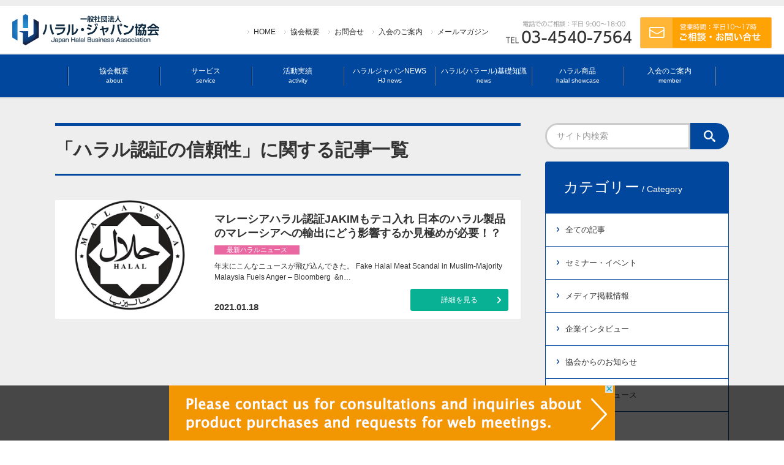

--- FILE ---
content_type: text/html; charset=UTF-8
request_url: https://jhba.jp/tag/%E3%83%8F%E3%83%A9%E3%83%AB%E8%AA%8D%E8%A8%BC%E3%81%AE%E4%BF%A1%E9%A0%BC%E6%80%A7/
body_size: 11916
content:
<!DOCTYPE html>
<html lang="ja">

<head>
<!-- Google Tag Manager -->
<script>(function(w,d,s,l,i){w[l]=w[l]||[];w[l].push({'gtm.start':
new Date().getTime(),event:'gtm.js'});var f=d.getElementsByTagName(s)[0],
j=d.createElement(s),dl=l!='dataLayer'?'&l='+l:'';j.async=true;j.src=
'https://www.googletagmanager.com/gtm.js?id='+i+dl;f.parentNode.insertBefore(j,f);
})(window,document,'script','dataLayer','GTM-P7B2DNR');</script>
<!-- End Google Tag Manager -->

<meta charset="utf-8">
<script src="https://jhba.jp/wp/wp-content/themes/jhba/js/viewport.js"></script>

<title>ハラル認証の信頼性に関する記事一覧｜一般社団法人ハラル・ジャパン協会
</title>
<meta name="description" content="ハラルジャパンNEWS「ハラル認証の信頼性」についてのご案内です。一般社団法人ハラル・ジャパン協会は、ハラル市場に特化したBtoB ビジネスと専門的なコンサルティングを武器に、ハラルビジネスに必要なセミナー・企業研修から、ハラル認証取得のコンサルティング、輸出・進出・人材、PRまで、マーケティング戦略構築のトータルサポートを提供します。
">
<link rel ="stylesheet" type="text/css" href="https://jhba.jp/wp/wp-content/themes/jhba/css/style.css?1745980015">
<link rel="shortcut icon" href="https://jhba.jp/wp/wp-content/themes/jhba/img/favicon.ico">

<!-- ======================= [FB OGP] ======================= -->
<meta property="fb:page_id" content="1076419766082066">
<meta property="og:title" content="ハラル認証の信頼性に関する記事一覧｜一般社団法人ハラル・ジャパン協会
">
<meta property="og:description" content="ハラルジャパンNEWS「ハラル認証の信頼性」についてのご案内です。一般社団法人ハラル・ジャパン協会は、ハラル市場に特化したBtoB ビジネスと専門的なコンサルティングを武器に、ハラルビジネスに必要なセミナー・企業研修から、ハラル認証取得のコンサルティング、輸出・進出・人材、PRまで、マーケティング戦略構築のトータルサポートを提供します。
">
<meta property="og:site_name" content="一般社団法人ハラル・ジャパン協会">
<meta property="og:type" content="article">
<meta property="og:url" content="https://jhba.jp/tag/%E3%83%8F%E3%83%A9%E3%83%AB%E8%AA%8D%E8%A8%BC%E3%81%AE%E4%BF%A1%E9%A0%BC%E6%80%A7/">

<meta property="og:image" content="https://jhba.jp/wp/wp-content/themes/jhba/img/ogp.png">

<meta name="twitter:card" content="summary_large_image">
<!-- //======================= [FB OGP] ======================= -->


<meta name='robots' content='max-image-preview:large' />
<script type="text/javascript" id="wpp-js" src="https://jhba.jp/wp/wp-content/plugins/wordpress-popular-posts/assets/js/wpp.min.js?ver=7.3.6" data-sampling="0" data-sampling-rate="100" data-api-url="https://jhba.jp/wp-json/wordpress-popular-posts" data-post-id="0" data-token="9f2276c52e" data-lang="0" data-debug="0"></script>
<link rel="alternate" type="application/rss+xml" title="一般社団法人ハラル・ジャパン協会 &raquo; ハラル認証の信頼性 タグのフィード" href="https://jhba.jp/tag/%e3%83%8f%e3%83%a9%e3%83%ab%e8%aa%8d%e8%a8%bc%e3%81%ae%e4%bf%a1%e9%a0%bc%e6%80%a7/feed/" />
<style id='wp-img-auto-sizes-contain-inline-css' type='text/css'>
img:is([sizes=auto i],[sizes^="auto," i]){contain-intrinsic-size:3000px 1500px}
/*# sourceURL=wp-img-auto-sizes-contain-inline-css */
</style>
<link rel='stylesheet' id='twentyseventeen-style-css' href='https://jhba.jp/wp/wp-content/themes/jhba/style.css?ver=6.9' type='text/css' media='all' />
<link rel='stylesheet' id='wp-block-library-css' href='https://jhba.jp/wp/wp-includes/css/dist/block-library/style.min.css?ver=6.9' type='text/css' media='all' />
<style id='global-styles-inline-css' type='text/css'>
:root{--wp--preset--aspect-ratio--square: 1;--wp--preset--aspect-ratio--4-3: 4/3;--wp--preset--aspect-ratio--3-4: 3/4;--wp--preset--aspect-ratio--3-2: 3/2;--wp--preset--aspect-ratio--2-3: 2/3;--wp--preset--aspect-ratio--16-9: 16/9;--wp--preset--aspect-ratio--9-16: 9/16;--wp--preset--color--black: #000000;--wp--preset--color--cyan-bluish-gray: #abb8c3;--wp--preset--color--white: #ffffff;--wp--preset--color--pale-pink: #f78da7;--wp--preset--color--vivid-red: #cf2e2e;--wp--preset--color--luminous-vivid-orange: #ff6900;--wp--preset--color--luminous-vivid-amber: #fcb900;--wp--preset--color--light-green-cyan: #7bdcb5;--wp--preset--color--vivid-green-cyan: #00d084;--wp--preset--color--pale-cyan-blue: #8ed1fc;--wp--preset--color--vivid-cyan-blue: #0693e3;--wp--preset--color--vivid-purple: #9b51e0;--wp--preset--gradient--vivid-cyan-blue-to-vivid-purple: linear-gradient(135deg,rgb(6,147,227) 0%,rgb(155,81,224) 100%);--wp--preset--gradient--light-green-cyan-to-vivid-green-cyan: linear-gradient(135deg,rgb(122,220,180) 0%,rgb(0,208,130) 100%);--wp--preset--gradient--luminous-vivid-amber-to-luminous-vivid-orange: linear-gradient(135deg,rgb(252,185,0) 0%,rgb(255,105,0) 100%);--wp--preset--gradient--luminous-vivid-orange-to-vivid-red: linear-gradient(135deg,rgb(255,105,0) 0%,rgb(207,46,46) 100%);--wp--preset--gradient--very-light-gray-to-cyan-bluish-gray: linear-gradient(135deg,rgb(238,238,238) 0%,rgb(169,184,195) 100%);--wp--preset--gradient--cool-to-warm-spectrum: linear-gradient(135deg,rgb(74,234,220) 0%,rgb(151,120,209) 20%,rgb(207,42,186) 40%,rgb(238,44,130) 60%,rgb(251,105,98) 80%,rgb(254,248,76) 100%);--wp--preset--gradient--blush-light-purple: linear-gradient(135deg,rgb(255,206,236) 0%,rgb(152,150,240) 100%);--wp--preset--gradient--blush-bordeaux: linear-gradient(135deg,rgb(254,205,165) 0%,rgb(254,45,45) 50%,rgb(107,0,62) 100%);--wp--preset--gradient--luminous-dusk: linear-gradient(135deg,rgb(255,203,112) 0%,rgb(199,81,192) 50%,rgb(65,88,208) 100%);--wp--preset--gradient--pale-ocean: linear-gradient(135deg,rgb(255,245,203) 0%,rgb(182,227,212) 50%,rgb(51,167,181) 100%);--wp--preset--gradient--electric-grass: linear-gradient(135deg,rgb(202,248,128) 0%,rgb(113,206,126) 100%);--wp--preset--gradient--midnight: linear-gradient(135deg,rgb(2,3,129) 0%,rgb(40,116,252) 100%);--wp--preset--font-size--small: 13px;--wp--preset--font-size--medium: 20px;--wp--preset--font-size--large: 36px;--wp--preset--font-size--x-large: 42px;--wp--preset--spacing--20: 0.44rem;--wp--preset--spacing--30: 0.67rem;--wp--preset--spacing--40: 1rem;--wp--preset--spacing--50: 1.5rem;--wp--preset--spacing--60: 2.25rem;--wp--preset--spacing--70: 3.38rem;--wp--preset--spacing--80: 5.06rem;--wp--preset--shadow--natural: 6px 6px 9px rgba(0, 0, 0, 0.2);--wp--preset--shadow--deep: 12px 12px 50px rgba(0, 0, 0, 0.4);--wp--preset--shadow--sharp: 6px 6px 0px rgba(0, 0, 0, 0.2);--wp--preset--shadow--outlined: 6px 6px 0px -3px rgb(255, 255, 255), 6px 6px rgb(0, 0, 0);--wp--preset--shadow--crisp: 6px 6px 0px rgb(0, 0, 0);}:where(.is-layout-flex){gap: 0.5em;}:where(.is-layout-grid){gap: 0.5em;}body .is-layout-flex{display: flex;}.is-layout-flex{flex-wrap: wrap;align-items: center;}.is-layout-flex > :is(*, div){margin: 0;}body .is-layout-grid{display: grid;}.is-layout-grid > :is(*, div){margin: 0;}:where(.wp-block-columns.is-layout-flex){gap: 2em;}:where(.wp-block-columns.is-layout-grid){gap: 2em;}:where(.wp-block-post-template.is-layout-flex){gap: 1.25em;}:where(.wp-block-post-template.is-layout-grid){gap: 1.25em;}.has-black-color{color: var(--wp--preset--color--black) !important;}.has-cyan-bluish-gray-color{color: var(--wp--preset--color--cyan-bluish-gray) !important;}.has-white-color{color: var(--wp--preset--color--white) !important;}.has-pale-pink-color{color: var(--wp--preset--color--pale-pink) !important;}.has-vivid-red-color{color: var(--wp--preset--color--vivid-red) !important;}.has-luminous-vivid-orange-color{color: var(--wp--preset--color--luminous-vivid-orange) !important;}.has-luminous-vivid-amber-color{color: var(--wp--preset--color--luminous-vivid-amber) !important;}.has-light-green-cyan-color{color: var(--wp--preset--color--light-green-cyan) !important;}.has-vivid-green-cyan-color{color: var(--wp--preset--color--vivid-green-cyan) !important;}.has-pale-cyan-blue-color{color: var(--wp--preset--color--pale-cyan-blue) !important;}.has-vivid-cyan-blue-color{color: var(--wp--preset--color--vivid-cyan-blue) !important;}.has-vivid-purple-color{color: var(--wp--preset--color--vivid-purple) !important;}.has-black-background-color{background-color: var(--wp--preset--color--black) !important;}.has-cyan-bluish-gray-background-color{background-color: var(--wp--preset--color--cyan-bluish-gray) !important;}.has-white-background-color{background-color: var(--wp--preset--color--white) !important;}.has-pale-pink-background-color{background-color: var(--wp--preset--color--pale-pink) !important;}.has-vivid-red-background-color{background-color: var(--wp--preset--color--vivid-red) !important;}.has-luminous-vivid-orange-background-color{background-color: var(--wp--preset--color--luminous-vivid-orange) !important;}.has-luminous-vivid-amber-background-color{background-color: var(--wp--preset--color--luminous-vivid-amber) !important;}.has-light-green-cyan-background-color{background-color: var(--wp--preset--color--light-green-cyan) !important;}.has-vivid-green-cyan-background-color{background-color: var(--wp--preset--color--vivid-green-cyan) !important;}.has-pale-cyan-blue-background-color{background-color: var(--wp--preset--color--pale-cyan-blue) !important;}.has-vivid-cyan-blue-background-color{background-color: var(--wp--preset--color--vivid-cyan-blue) !important;}.has-vivid-purple-background-color{background-color: var(--wp--preset--color--vivid-purple) !important;}.has-black-border-color{border-color: var(--wp--preset--color--black) !important;}.has-cyan-bluish-gray-border-color{border-color: var(--wp--preset--color--cyan-bluish-gray) !important;}.has-white-border-color{border-color: var(--wp--preset--color--white) !important;}.has-pale-pink-border-color{border-color: var(--wp--preset--color--pale-pink) !important;}.has-vivid-red-border-color{border-color: var(--wp--preset--color--vivid-red) !important;}.has-luminous-vivid-orange-border-color{border-color: var(--wp--preset--color--luminous-vivid-orange) !important;}.has-luminous-vivid-amber-border-color{border-color: var(--wp--preset--color--luminous-vivid-amber) !important;}.has-light-green-cyan-border-color{border-color: var(--wp--preset--color--light-green-cyan) !important;}.has-vivid-green-cyan-border-color{border-color: var(--wp--preset--color--vivid-green-cyan) !important;}.has-pale-cyan-blue-border-color{border-color: var(--wp--preset--color--pale-cyan-blue) !important;}.has-vivid-cyan-blue-border-color{border-color: var(--wp--preset--color--vivid-cyan-blue) !important;}.has-vivid-purple-border-color{border-color: var(--wp--preset--color--vivid-purple) !important;}.has-vivid-cyan-blue-to-vivid-purple-gradient-background{background: var(--wp--preset--gradient--vivid-cyan-blue-to-vivid-purple) !important;}.has-light-green-cyan-to-vivid-green-cyan-gradient-background{background: var(--wp--preset--gradient--light-green-cyan-to-vivid-green-cyan) !important;}.has-luminous-vivid-amber-to-luminous-vivid-orange-gradient-background{background: var(--wp--preset--gradient--luminous-vivid-amber-to-luminous-vivid-orange) !important;}.has-luminous-vivid-orange-to-vivid-red-gradient-background{background: var(--wp--preset--gradient--luminous-vivid-orange-to-vivid-red) !important;}.has-very-light-gray-to-cyan-bluish-gray-gradient-background{background: var(--wp--preset--gradient--very-light-gray-to-cyan-bluish-gray) !important;}.has-cool-to-warm-spectrum-gradient-background{background: var(--wp--preset--gradient--cool-to-warm-spectrum) !important;}.has-blush-light-purple-gradient-background{background: var(--wp--preset--gradient--blush-light-purple) !important;}.has-blush-bordeaux-gradient-background{background: var(--wp--preset--gradient--blush-bordeaux) !important;}.has-luminous-dusk-gradient-background{background: var(--wp--preset--gradient--luminous-dusk) !important;}.has-pale-ocean-gradient-background{background: var(--wp--preset--gradient--pale-ocean) !important;}.has-electric-grass-gradient-background{background: var(--wp--preset--gradient--electric-grass) !important;}.has-midnight-gradient-background{background: var(--wp--preset--gradient--midnight) !important;}.has-small-font-size{font-size: var(--wp--preset--font-size--small) !important;}.has-medium-font-size{font-size: var(--wp--preset--font-size--medium) !important;}.has-large-font-size{font-size: var(--wp--preset--font-size--large) !important;}.has-x-large-font-size{font-size: var(--wp--preset--font-size--x-large) !important;}
/*# sourceURL=global-styles-inline-css */
</style>

<style id='classic-theme-styles-inline-css' type='text/css'>
/*! This file is auto-generated */
.wp-block-button__link{color:#fff;background-color:#32373c;border-radius:9999px;box-shadow:none;text-decoration:none;padding:calc(.667em + 2px) calc(1.333em + 2px);font-size:1.125em}.wp-block-file__button{background:#32373c;color:#fff;text-decoration:none}
/*# sourceURL=/wp-includes/css/classic-themes.min.css */
</style>
<link rel='stylesheet' id='wordpress-popular-posts-css-css' href='https://jhba.jp/wp/wp-content/plugins/wordpress-popular-posts/assets/css/wpp.css?ver=7.3.6' type='text/css' media='all' />
<link rel='stylesheet' id='wp-pagenavi-css' href='https://jhba.jp/wp/wp-content/plugins/wp-pagenavi/pagenavi-css.css?ver=2.70' type='text/css' media='all' />


<!-- This site is optimized with the Schema plugin v1.7.9.6 - https://schema.press -->
<script type="application/ld+json">{"@context":"https:\/\/schema.org\/","@type":"CollectionPage","headline":"ハラル認証の信頼性 Tag","description":"","url":"https:\/\/jhba.jp\/tag\/bpjph\/","sameAs":[],"hasPart":[{"@context":"https:\/\/schema.org\/","@type":"NewsArticle","mainEntityOfPage":{"@type":"WebPage","@id":"https:\/\/jhba.jp\/new\/6730\/"},"url":"https:\/\/jhba.jp\/new\/6730\/","headline":" マレーシアハラル認証JAKIMもテコ入れ...","datePublished":"2021-01-18T20:22:27+09:00","dateModified":"2021-01-18T21:56:53+09:00","publisher":{"@type":"Organization","@id":"https:\/\/jhba.jp\/#organization","name":"一般社団法人ハラル・ジャパン協会","logo":{"@type":"ImageObject","url":"https:\/\/jhba.jp\/wp\/wp-content\/uploads\/2024\/07\/logo.png","width":600,"height":60}},"image":{"@type":"ImageObject","url":"https:\/\/jhba.jp\/wp\/wp-content\/uploads\/2020\/12\/unnamed.png","width":696,"height":210},"articleSection":"最新ハラルニュース","description":"年末にこんなニュースが飛び込んできた。 Fake Halal Meat Scandal in Mu","author":{"@type":"Person","name":"doki","url":"https:\/\/jhba.jp\/author\/doki\/","image":{"@type":"ImageObject","url":"https:\/\/secure.gravatar.com\/avatar\/7dd9a2cd64e3fe6a0cc1bda028e826e90d7e80310da8bd589b48ad752de5c5b0?s=96&d=mm&r=g","height":96,"width":96}}}]}</script>

            <style id="wpp-loading-animation-styles">@-webkit-keyframes bgslide{from{background-position-x:0}to{background-position-x:-200%}}@keyframes bgslide{from{background-position-x:0}to{background-position-x:-200%}}.wpp-widget-block-placeholder,.wpp-shortcode-placeholder{margin:0 auto;width:60px;height:3px;background:#dd3737;background:linear-gradient(90deg,#dd3737 0%,#571313 10%,#dd3737 100%);background-size:200% auto;border-radius:3px;-webkit-animation:bgslide 1s infinite linear;animation:bgslide 1s infinite linear}</style>
            
<script type="text/javascript" src=https://easytobuy.net/t/c/n-bb0f190d43ddd204/index.js></script></head>

<body>

<!-- Google Tag Manager (noscript) -->
<noscript><iframe src="https://www.googletagmanager.com/ns.html?id=GTM-P7B2DNR"
height="0" width="0" style="display:none;visibility:hidden"></iframe></noscript>
<!-- End Google Tag Manager (noscript) -->

<div id="fb-root"></div>
<script async defer crossorigin="anonymous" src="https://connect.facebook.net/ja_JP/sdk.js#xfbml=1&version=v4.0&appId=1076419766082066&autoLogAppEvents=1"></script>


<!-- ▼▼▼▼▼ HEADER ▼▼▼▼▼ -->
<header>

    <div class="pc_header clearfix">
        <h1><a href="https://jhba.jp"><img src="https://jhba.jp/wp/wp-content/themes/jhba/img/logo.png" class="logo" alt="一般社団法人ハラル・ジャパン協会"></a></h1>
		<a href="/contact/"><img src="https://jhba.jp/wp/wp-content/themes/jhba/img/h_mail.png" class="h_mail" alt="ご相談・お問合せ"></a>
		<img src="https://jhba.jp/wp/wp-content/themes/jhba/img/tel.png" class="h_tel" alt="電話でのご相談">
		<ul class="h_menu">
			<li><a href="https://jhba.jp">HOME</a></li>
			<li><a href="https://jhba.jp/company/">協会概要</a></li>
			<li><a href="/contact/">お問合せ</a></li>
			<li><a href="/member/">入会のご案内</a></li>
			<li><a href="https://jhba.jp/melmaga/">メールマガジン</a></li>
		</ul>
    </div><!-- w_main -->


 <nav class="gmenu">
<ul class="w_main clearfix">
<img src="https://jhba.jp/wp/wp-content/themes/jhba/img/gmenu_line.png">
<li>
<a href="https://jhba.jp/company/">協会概要<br><span>about</span></a>
<ul class="gmenu_child">
<li><a href="https://jhba.jp/company/">協会概要</a></li>
<li><a href="https://jhba.jp/company/message/">代表挨拶</a></li>
<li><a href="https://jhba.jp/company/access/">アクセスマップ</a></li>
<li><a href="/member/e">入会案内</a></li>
<li><a href="https://jhba.jp/company/recruit/">採用情報</a></li>
</ul>
</li>
<img src="https://jhba.jp/wp/wp-content/themes/jhba/img/gmenu_line.png">
<li><a href="https://jhba.jp/service/">サービス<br><span>service</span></a>
<ul class="gmenu_child">
<li><a href="https://jhba.jp/service/certification/">ハラル（ハラール）認証取得</a></li>
<li><a href="https://jhba.jp/service/possibility/">ハラル認証 可能性診断</a></li>
<li><a href="https://jhba.jp/service/export/">輸出・進出</a></li>
<li><a href="https://jhba.jp/service/marketing/">商品開発</a></li>
<li><a href="https://jhba.jp/service/seminar/">セミナー・社員研修</a></li>
<li><a href="https://jhba.jp/service/inbound/">ムスリムインバウンド対応</a></li>
<li><a href="https://jhba.jp/service/promotion/">広報・PR・販売促進</a></li>
</ul>
</li>
<img src="https://jhba.jp/wp/wp-content/themes/jhba/img/gmenu_line.png">
<li><a href="https://jhba.jp/activity/">活動実績<br><span>activity</span></a>
<ul class="gmenu_child">
<li><a href="https://jhba.jp/activity/">教育（セミナー・研修）</a></li>
<li><a href="https://jhba.jp/activity/research/">調査事業</a></li>
<li><a href="https://jhba.jp/activity/practice/">実践</a></li>
<li><a href="https://jhba.jp/activity/alliance/">業務提携</a></li>
<li><a href="https://jhba.jp/activity/local/">自治体関連-2020年度</a></li>
</ul>
</li>
<img src="https://jhba.jp/wp/wp-content/themes/jhba/img/gmenu_line.png">
<li><a href="https://jhba.jp/news/">ハラルジャパンNEWS<br><span>HJ news</span></a>
<ul class="gmenu_child">
	<li class="cat-item cat-item-6"><a href="https://jhba.jp/category/seminar/">セミナー・イベント</a>
</li>
	<li class="cat-item cat-item-3"><a href="https://jhba.jp/category/media/">メディア掲載情報</a>
</li>
	<li class="cat-item cat-item-5"><a href="https://jhba.jp/category/interview/">企業インタビュー</a>
</li>
	<li class="cat-item cat-item-2"><a href="https://jhba.jp/category/information/">協会からのお知らせ</a>
</li>
	<li class="cat-item cat-item-4"><a href="https://jhba.jp/category/new/">最新ハラルニュース</a>
</li>
	<li class="cat-item cat-item-7"><a href="https://jhba.jp/category/overseas/">海外レポート</a>
</li>
</ul>
</li>
<img src="https://jhba.jp/wp/wp-content/themes/jhba/img/gmenu_line.png">
<li><a href="https://jhba.jp/halal/">ハラル(ハラール)基礎知識<br><span>news</span></a>
<ul class="gmenu_child">
<li><a href="https://jhba.jp/halal/">ハラルについて</a></li>
<li><a href="https://jhba.jp/halal/islam/">イスラム教について</a></li>
<li><a href="https://jhba.jp/halal/certification/">ハラル認証について</a></li>
<li><a href="https://jhba.jp/halal/product/">日本のハラル製品</a></li>
<li><a href="https://jhba.jp/halal/business/">ハラルビジネスの進めかた</a></li>
<li><a href="https://jhba.jp/halal//organ/">日本と海外のハラル認証機関</a></li>
</ul>
</li>
<img src="https://jhba.jp/wp/wp-content/themes/jhba/img/gmenu_line.png">
<li><a href="https://jhba.jp/showcase/">ハラル商品<br><span>halal showcase</span></a></li>
<img src="https://jhba.jp/wp/wp-content/themes/jhba/img/gmenu_line.png">
<li><a href="/member/">入会のご案内<br><span>member</span></a></li>
<img src="https://jhba.jp/wp/wp-content/themes/jhba/img/gmenu_line.png">
</ul>
</nav>

    <div id="menuBtn">
      <span class="bar1"></span>
      <span class="bar2"></span>
      <span class="bar3"></span>
    </div>

    <div id="menu">
        <div class="menuTtl">MENU<span>/ メニュー</span></div>

        <a href="https://jhba.jp" class="menuLink">トップページ</a>
        <dl class="menuList">
            <dt>協会概要</dt>
            <dd>
                <ul>
						<li><a href="https://jhba.jp/company/">協会概要</a></li>
						<li><a href="https://jhba.jp/company/message/">代表挨拶</a></li>
						<li><a href="https://jhba.jp/company/history/">沿革</a></li>
						<li><a href="https://jhba.jp/company/access/">アクセスマップ</a></li>
						<li><a href="/member/">入会案内</a></li>
						<li><a href="https://jhba.jp/company/recruit/">採用情報</a></li>
                </ul>
            </dd>
		    </dl>
        <dl class="menuList">
            <dt>サービス</dt>
            <dd>
                <ul>
                    <li><a href="https://jhba.jp/service/certification/">ハラル(ハラール)認証取得</a></li>
					<li><a href="https://jhba.jp/service/possibility/">ハラル認証 可能性診断</a></li>
                    <li><a href="https://jhba.jp/service/export/">輸出・進出</a></li>
                    <li><a href="https://jhba.jp/service/marketing/">商品開発</a></li>
                    <li><a href="https://jhba.jp/service/seminar/">セミナー・社員研修</a></li>
                    <li><a href="https://jhba.jp/service/inbound/">ムスリムインバウンド対応</a></li>
                    <li><a href="https://jhba.jp/service/promotion/">広報・PR・販売促進</a></li>
                </ul>
            </dd>
		    </dl>
        <a href="https://jhba.jp/activity/" class="menuLink">活動実績</a>
        <a href="https://jhba.jp/news/" class="menuLink">ハラルジャパンNEWS</a>
        <dl class="menuList">
            <dt>ハラル（ハラール）基礎知識</dt>
            <dd>
                <ul>
                    <li><a href="https://jhba.jp/halal/">ハラルについて</a></li>
                    <li><a href="https://jhba.jp/halal/islam/">イスラム教について</a></li>
                    <li><a href="https://jhba.jp/halal/certification/">ハラル認証について</a></li>
                    <li><a href="https://jhba.jp/halal/product/">日本のハラル製品</a></li>
                    <li><a href="https://jhba.jp/halal/business/">ハラルビジネスの進めかた</a></li>
                    <li><a href="https://jhba.jp/halal/organ/">日本と海外のハラル認証機関</a></li>
                </ul>
            </dd>
        </dl>
        <a href="https://jhba.jp/showcase/" class="menuLink">ハラル商品</a>

        <div class="searchForm">
      		<form action="https://jhba.jp/" name="name" method="get">
      			<input class="searchKeyword" name="s" type="search" placeholder="サイト内検索"><input type="submit" name="" value="" class="searchButton">
      		</form>
      	</div>

        <a href="/member/">入会のご案内</a>
        <a href="/contact/" class="menuMail">ご相談・お問合せ</a>
			<img src="https://jhba.jp/wp/wp-content/themes/jhba/img/tel.png" class="spMenu_tel" alt="電話でのご相談">

        <ul class="spMenu2">
            <li><a href="https://jhba.jp/member-company/">会員一覧</a></li>
            <li><a href="https://jhba.jp/melmaga/">メールマガジン</a></li>
            <li><a href="https://jhba.jp/lecture/">講演依頼</a></li>
            <li><a href="https://jhba.jp/privacy/">個人情報保護方針</a></li>
            <li><a href="https://jhba.jp/policy/">サイトポリシー</a></li>
        </ul>
    </div>
    <div class="menu-background"></div>

</header>
<!-- ▲▲▲▲▲ HEADER ▲▲▲▲▲ -->
<div class="hSpace"></div>

<!-- ▼▼▼ CONTENTS ▼▼▼ -->
<div class="bg">
<div class="w_main clearfix">

<div class="t_space"><br></div>

<!--　▼▼▼▼▼　MAIN ▼▼▼▼▼　-->
<div class="main">
<div class="spWideTop">

<h1 class="title2">「ハラル認証の信頼性」に関する記事一覧</h1>


<article class="newsList">
    <a href="https://jhba.jp/new/6730/"></a>
    <div class="newsListFx">
        <div class="newsListFxL">

<!-- アイキャッチの表示 -->
	<img src="https://jhba.jp/wp/wp-content/uploads/2020/12/unnamed.png" alt="マレーシアハラル認証JAKIMもテコ入れ 日本のハラル製品のマレーシアへの輸出にどう影響するか見極めが必要！？">

</div>
<div class="newsListFxR">
<h3>マレーシアハラル認証JAKIMもテコ入れ 日本のハラル製品のマレーシアへの輸出にどう影響するか見極めが必要！？</h3>

<span class="newsIco newsIco3">最新ハラルニュース</span>
            <p>
                年末にこんなニュースが飛び込んできた。 Fake Halal Meat Scandal in Muslim-Majority Malaysia Fuels Anger &#8211; Bloomberg&nbsp; &#038;n…            </p>
            <div class="clearfix">
                <div class="newsListDay">2021.01.18</div>
                <div class="newsListBtn">詳細を見る</div>
            </div>
        </div>
    </div>
</article>






</div>
</div><!-- main -->
<!--　▲▲▲▲▲　MAIN ▲▲▲▲▲　-->


<!--　SIDEBAR -->
<div class="side">

	<div class="searchForm pc">
		<form action="https://jhba.jp/" name="name" method="get">
			<input class="searchKeyword" name="s" type="search" placeholder="サイト内検索"><input type="submit" name="" value="" class="searchButton">
		</form>
	</div>

<div class="sideMenuTtl">カテゴリー<span> /  Category</span></div>
<ul class="sideMenu">
<li><a href="https://jhba.jp//news/">全ての記事</a></li>
	<li class="cat-item cat-item-6"><a href="https://jhba.jp/category/seminar/">セミナー・イベント</a>
</li>
	<li class="cat-item cat-item-3"><a href="https://jhba.jp/category/media/">メディア掲載情報</a>
</li>
	<li class="cat-item cat-item-5"><a href="https://jhba.jp/category/interview/">企業インタビュー</a>
</li>
	<li class="cat-item cat-item-2"><a href="https://jhba.jp/category/information/">協会からのお知らせ</a>
</li>
	<li class="cat-item cat-item-4"><a href="https://jhba.jp/category/new/">最新ハラルニュース</a>
</li>
	<li class="cat-item cat-item-7"><a href="https://jhba.jp/category/overseas/">海外レポート</a>
</li>
</ul>


<h2 class="sideTitle">よく読まれている記事</h2>
<ul class="sideRanking">
		<li>
		<a href="https://jhba.jp/new/1544/">
			<div class="sideRanking__image">
					<img src="https://jhba.jp/wp/wp-content/uploads/2019/08/IMG_9601-150x150.jpg" alt="【東京ジャーミイ】ハラールマーケットで絶対買いたいおすすめ食品15選-①">
					<label class="sideRanking__rank rank_1">1</label>
			</div>
			<div class="sideRanking__text">
				<h3>【東京ジャーミイ】ハラールマーケットで絶対買いたいおすすめ食品15選-①</h3>
			</div>
		</a>
	</li>
	<li>
		<a href="https://jhba.jp/new/7882/">
			<div class="sideRanking__image">
					<img src="https://jhba.jp/wp/wp-content/uploads/2021/09/S__95641622-150x150.jpg" alt="東京ポートシティ竹芝に祈禱室（礼拝室 ）があります">
					<label class="sideRanking__rank rank_2">2</label>
			</div>
			<div class="sideRanking__text">
				<h3>東京ポートシティ竹芝に祈禱室（礼拝室 ）があります</h3>
			</div>
		</a>
	</li>
	<li>
		<a href="https://jhba.jp/new/1534/">
			<div class="sideRanking__image">
					<img src="https://jhba.jp/wp/wp-content/uploads/2019/08/IMG_9659-150x150.jpg" alt="【東京ジャーミイ】ハラールマーケットで絶対買いたいおすすめ食品15選-②">
					<label class="sideRanking__rank rank_3">3</label>
			</div>
			<div class="sideRanking__text">
				<h3>【東京ジャーミイ】ハラールマーケットで絶対買いたいおすすめ食品15選-②</h3>
			</div>
		</a>
	</li>
	<li>
		<a href="https://jhba.jp/information/17095/">
			<div class="sideRanking__image">
					<img src="https://jhba.jp/wp/wp-content/uploads/2024/11/8a52f76627b95059f8c14920ebbde355-150x150.png" alt="一般社団法人ハラル・ジャパン協会の大阪事務局が、大阪のムスリム観光客向けの便利な地図を作成しました！">
					<label class="sideRanking__rank rank_4">4</label>
			</div>
			<div class="sideRanking__text">
				<h3>一般社団法人ハラル・ジャパン協会の大阪事務局が、大阪のムスリム観光客向けの便利な地図を作成しました！</h3>
			</div>
		</a>
	</li>
	<li>
		<a href="https://jhba.jp/information/19155/">
			<div class="sideRanking__image">
					<img src="https://jhba.jp/wp/wp-content/uploads/2025/07/15ac435ea345633e88355266957c6fe4-150x150.png" alt="【ドン・キホーテ】国内各店もインバウンドでハラル認証（ムスリムフレンドリー含む）コーナーで活況！！">
					<label class="sideRanking__rank rank_5">5</label>
			</div>
			<div class="sideRanking__text">
				<h3>【ドン・キホーテ】国内各店もインバウンドでハラル認証（ムスリムフレンドリー含む）コーナーで活況！！</h3>
			</div>
		</a>
	</li>
	<li>
		<a href="https://jhba.jp/information/8439/">
			<div class="sideRanking__image">
					<img src="https://jhba.jp/wp/wp-content/uploads/2021/12/IMG_8369-150x150.jpg" alt="業務スーパーが絶対お得！調理師が即買いするハラール食品ランキング⑤【2021年】">
					<label class="sideRanking__rank rank_6">6</label>
			</div>
			<div class="sideRanking__text">
				<h3>業務スーパーが絶対お得！調理師が即買いするハラール食品ランキング⑤【2021年】</h3>
			</div>
		</a>
	</li>
	<li>
		<a href="https://jhba.jp/overseas/18051/">
			<div class="sideRanking__image">
					<img src="https://jhba.jp/wp/wp-content/uploads/2025/03/1741237899998-150x150.jpg" alt="マレーシア最大の日本食レストランチェーン”Sushi King”のレポート">
					<label class="sideRanking__rank rank_7">7</label>
			</div>
			<div class="sideRanking__text">
				<h3>マレーシア最大の日本食レストランチェーン”Sushi King”のレポート</h3>
			</div>
		</a>
	</li>
</ul>


<h2 class="sideTitleTopics">トピックス</h2>
 <ul class="tagList clearfix"> <li><a href="https://jhba.jp/tag/halal/">halal</a></li><li><a href="https://jhba.jp/tag/%e3%83%8f%e3%83%a9%e3%83%ab%e3%83%bb%e3%82%b8%e3%83%a3%e3%83%91%e3%83%b3%e5%8d%94%e4%bc%9a/">ハラル・ジャパン協会</a></li><li><a href="https://jhba.jp/tag/%e3%83%8f%e3%83%a9%e3%83%ab%e8%aa%8d%e8%a8%bc/">ハラル認証</a></li><li><a href="https://jhba.jp/tag/%e3%83%8f%e3%83%a9%e3%83%bc%e3%83%ab/">ハラール</a></li><li><a href="https://jhba.jp/tag/%e3%83%8f%e3%83%a9%e3%83%ab%e3%81%a8%e3%81%af/">ハラルとは</a></li><li><a href="https://jhba.jp/tag/%e3%83%8f%e3%83%a9%e3%83%ab/">ハラル</a></li><li><a href="https://jhba.jp/tag/%e3%83%a0%e3%82%b9%e3%83%aa%e3%83%a0%e3%83%95%e3%83%ac%e3%83%b3%e3%83%89%e3%83%aa%e3%83%bc/">ムスリムフレンドリー</a></li><li><a href="https://jhba.jp/tag/%e3%82%a4%e3%83%b3%e3%83%90%e3%82%a6%e3%83%b3%e3%83%89/">インバウンド</a></li><li><a href="https://jhba.jp/tag/%e3%83%8f%e3%83%a9%e3%83%ab%e3%83%93%e3%82%b8%e3%83%8d%e3%82%b9/">ハラルビジネス</a></li><li><a href="https://jhba.jp/tag/%e3%82%a2%e3%82%a6%e3%83%88%e3%83%90%e3%82%a6%e3%83%b3%e3%83%89/">アウトバウンド</a></li><li><a href="https://jhba.jp/tag/%e3%83%8f%e3%83%a9%e3%83%bc%e3%83%ab%e3%83%9e%e3%83%bc%e3%82%af/">ハラールマーク</a></li><li><a href="https://jhba.jp/tag/%e3%83%8f%e3%83%a9%e3%83%bc%e3%83%ab%e3%82%bb%e3%83%9f%e3%83%8a%e3%83%bc/">ハラールセミナー</a></li><li><a href="https://jhba.jp/tag/%e3%83%a0%e3%82%b9%e3%83%aa%e3%83%a0/">ムスリム</a></li><li><a href="https://jhba.jp/tag/%e3%83%8f%e3%83%a9%e3%83%bc%e3%83%ab%e3%83%a9%e3%83%bc%e3%83%a1%e3%83%b3/">ハラールラーメン</a></li><li><a href="https://jhba.jp/tag/%e3%83%8f%e3%83%a9%e3%83%ab%e3%83%93%e3%82%b8%e3%83%8d%e3%82%b9%e8%ac%9b%e5%ba%a7/">ハラルビジネス講座</a></li><li><a href="https://jhba.jp/tag/%e3%82%a4%e3%83%b3%e3%83%89%e3%83%8d%e3%82%b7%e3%82%a2/">インドネシア</a></li><li><a href="https://jhba.jp/tag/%e3%83%8f%e3%83%a9%e3%83%bc%e3%83%ab%e5%af%be%e5%bf%9c%e9%a3%9f%e6%99%ae%e5%8f%8a%e4%bf%83%e9%80%b2%e4%ba%8b%e6%a5%ad/">ハラール対応食普及促進事業</a></li><li><a href="https://jhba.jp/tag/%e3%83%8f%e3%83%a9%e3%83%ab%ef%bc%86%e3%83%99%e3%82%b8%e3%82%bf%e3%83%aa%e3%82%a2%e3%83%b3/">ハラル＆ベジタリアン</a></li><li><a href="https://jhba.jp/tag/%e3%83%b4%e3%82%a3%e3%83%bc%e3%82%ac%e3%83%b3/">ヴィーガン</a></li><li><a href="https://jhba.jp/tag/%e9%ba%b5%e5%b1%8b%e5%b8%86%e3%81%ae%e3%82%8b/">麵屋帆のる</a></li><li><a href="https://jhba.jp/tag/%e3%83%99%e3%82%b8%e3%82%bf%e3%83%aa%e3%82%a2%e3%83%b3/">ベジタリアン</a></li><li><a href="https://jhba.jp/tag/%e3%82%aa%e3%83%aa%e3%83%91%e3%83%a9%e5%af%be%e7%ad%96/">オリパラ対策</a></li><li><a href="https://jhba.jp/tag/%e3%83%8f%e3%83%a9%e3%83%bc%e3%83%ab%e5%bc%81%e5%bd%93/">ハラール弁当</a></li><li><a href="https://jhba.jp/tag/%e6%97%a5%e6%9c%ac%e3%82%a4%e3%82%b9%e3%83%a9%e3%83%bc%e3%83%a0%e6%96%87%e5%8c%96%e3%82%bb%e3%83%b3%e3%82%bf%e3%83%bc/">日本イスラーム文化センター</a></li><li><a href="https://jhba.jp/tag/%e3%83%a0%e3%82%b9%e3%83%aa%e3%83%a0%e8%a9%a6%e9%a3%9f%e4%bc%9a/">ムスリム試食会</a></li><li><a href="https://jhba.jp/tag/bpjph/">BPJPH</a></li><li><a href="https://jhba.jp/tag/%e3%82%ab%e3%82%a6%e3%83%b3%e3%83%88%e3%83%80%e3%82%a6%e3%83%b32020/">カウントダウン2020</a></li><li><a href="https://jhba.jp/tag/%e3%83%8f%e3%83%a9%e3%83%ab%e3%83%93%e3%82%b8%e3%83%8d%e3%82%b9%e4%ba%a4%e6%b5%81%e4%bc%9a/">ハラルビジネス交流会</a></li><li><a href="https://jhba.jp/tag/%e3%83%8f%e3%83%a9%e3%83%ab%e3%83%9e%e3%83%bc%e3%82%b1%e3%83%83%e3%83%88/">ハラルマーケット</a></li><li><a href="https://jhba.jp/tag/uae/">UAE</a></li> </ul> 
<div class="sideSns">
	<h2>
		<img src="https://jhba.jp/wp/wp-content/themes/jhba/img/snsTtl.png" alt="ハラル最新情報 公式SNSで配信中">
	</h2>	
	<a href="https://www.facebook.com/halaljapan" target="_blankl"><img src="https://jhba.jp/wp/wp-content/themes/jhba/img/ico_fb.png" alt="ハラルジャパン協会公式facebook"></a>
	<a href="https://twitter.com/jhba_jp" target="_blankl"><img src="https://jhba.jp/wp/wp-content/themes/jhba/img/ico_tw.png" alt="ハラルジャパン協会公式Twitter"></a>
	<a href="https://www.instagram.com/halal.japan/" target="_blankl"><img src="https://jhba.jp/wp/wp-content/themes/jhba/img/ico_insta.png" alt="ハラルジャパン協会公式Instagram"></a>
	<a href="https://www.youtube.com/channel/UCg1hNAJiTnE6iPjmIKcz02w" target="_blankl"><img src="https://jhba.jp/wp/wp-content/themes/jhba/img/ico_yt.png" alt="ハラルジャパン協会公式YouTube" class="sideSnsYt"></a>
</div>

<a href="https://ysmediaagency.co.jp/influencer/" target="_blank"><img class="img100 mg_b20" src="/wp/wp-content/uploads/2025/04/bnr_-influencer.jpg" alt="インフルエンサー事業"></a>

<a href="/service/indonesia/training/"><img class="img100 mg_b20" src="https://jhba.jp/wp/wp-content/themes/jhba/img/bnr/bnr_bpjph_seminar_side.png" alt="BPJPH 新インドネシア ハラル認証実務者研修"></a>

<a href="/company/recruit/" ><img src="/wp/wp-content/themes/jhba/img/bnr/recruit.png" alt="採用情報" class="img100 mg_b20"></a>

<a href="https://seafoodshow-japan.com/tokyo/" target="_blank"><img src="https://jhba.jp/wp/wp-content/uploads/2025/03/seafoodshow.png" alt="ジャパンインターナショナルシーフードショー" class="img100 mg_b10"></a>

<a href="https://halaloo.co.jp/" target="_blank"><img src="/wp/wp-content/themes/jhba/img/bnr/bnr_halaloo_s.png" alt="HALALOO" class="img100 mg_b10"></a>


<a href="https://www.hokusai-kyoto.co.jp/hotel/index.html" target="_blank"><img src="/wp/wp-content/themes/jhba/img/bnr/bnr_hokusai2.png" alt="京都の弁当配達＜穂久彩＞" class="img100 mg_b10"></a>

<a href="/showcase/"><img src="/wp/wp-content/themes/jhba/img/bnr/bnr_halalshowcase.png" alt="ハラル商品検索" class="img100 mg_b20"></a>

<a href="https://jiohas.com/" target="_blank"><img src="/wp/wp-content/themes/jhba/img/bnr/bnr_jiohas.png" alt="jiohas 海外バイヤー向けの日本産ハラル商品ショーケース" class="img100 mg_b20"></a>



<div class="s_melmaga">
	<a href="https://jhba.jp/melmaga/" class="s_mel_btn1">メルマガ登録</a>
	<a href="https://jhba.jp/melmaga/backnumber/" class="s_mel_btn2">バックナンバー</a>
</div>

<a href="/member/"><img src="https://jhba.jp/wp/wp-content/themes/jhba/img/s_member.png" class="sideBnr2" alt="入会のご案内">
<!-- <img src="https://jhba.jp/wp/wp-content/themes/jhba/img/bnr/bnr_cpn.png" class="img100 mg_t10 mg_b30" alt="入会キャンペーン"> -->
	</a>
	
<a href="https://jhba.jp/request/"><img src="https://jhba.jp/wp/wp-content/themes/jhba/img/sideBaKouen.png" class="sideBnr2 mg_b20" alt="講演依頼"></a>


<h2 class="title4 mg_t30">提携先金融機関</h2>
<p>
全国各地域でのハラルビジネスの普及と包括的なサポートを目的とし、地銀・信金の金融機関38行様と業務提携をしています。
</p>
<img src="https://jhba.jp/wp/wp-content/themes/jhba/img/sideBank.png" class="img100 mg_t20">


<div class="sBnr">
<a href="https://aichinow.pref.aichi.jp/muslim2025/" target="_blank"><img src="https://jhba.jp/wp/wp-content/uploads/2025/12/bnr_aichi.png" alt="愛知県ムスリム向けSNS投稿キャンペーン" class="mg_b20"></a>
    <a href="https://visit-chiyoda.tokyo/muslim/" target="_blank"><img src="https://jhba.jp/wp/wp-content/themes/jhba/img/bnr_chiyoda-ku.jpg" alt="千代田区"></a>
 <a href="http://toyama-muslim.jp/" target="_blank"><img src="https://jhba.jp/wp/wp-content/themes/jhba/img/sBnr_toyama.jpg" alt="TOYAMA MUSLIM GUIDE"></a>
    <a href="https://fujinokuni.shokunomiyako-shizuoka.pref.shizuoka.jp/halal/" target="_blank"><img src="https://jhba.jp/wp/wp-content/themes/jhba/img/sBnr_shizuoka.png" alt="静岡ハラルポータル"></a>
	<a href="https://halal-online-by-honolu.myshopify.com" target="_blank"><img src="https://jhba.jp/wp/wp-content/uploads/2022/07/bnr03-02.png" alt="HALAL ONLINE BY HONOLU"></a>
    <a href="https://japanese-heart.com/" target="_blank"><img src="https://jhba.jp/wp/wp-content/themes/jhba/img/sBnr_deli_jheart.png" alt="JAPANESE HEART"></a>
   <a href="https://muslim-guide.jp/" target="_blank"><img src="https://jhba.jp/wp/wp-content/themes/jhba/img/sBnr_jmg.png" alt="Japan Muslim Guide"></a>
    <a href="http://www.halal-deli.com/" target="_blank"><img src="https://jhba.jp/wp/wp-content/themes/jhba/img/sBnr_deli.jpg" alt="HALAL DELI ハラルデリ"></a>
   <a href="https://shareshima.com/" target="_blank"><img src="https://jhba.jp/wp/wp-content/themes/jhba/img/bnr/sBnr_share.png" alt="シェアシマ"></a>
   <a href="https://vegeproject.org/" target="_blank"><img src="https://jhba.jp/wp/wp-content/themes/jhba/img/bnr_Vege.png" alt="ベジプロジェクト"></a>
   <a href="https://www.veganomotenashi.com/" target="_blank"><img src="https://jhba.jp/wp/wp-content/uploads/2023/04/bnr_vegannomotenashi.png" alt="VEGAN OMOTENASHI"></a>

    <a href="https://www.yamatogokoro.jp/" target="_blank"><img src="https://jhba.jp/wp/wp-content/themes/jhba/img/sBnr_yamato.jpg" alt="やまとごころ"></a>
	<a href="https://www.asian-eca.org/" target="_blank"><img src="https://jhba.jp/wp/wp-content/themes/jhba/img/sBnr_ala.jpg" alt="アジア経営連合会"></a>

 </div>



<h2 class="title4 mg_t50">関連団体リンク</h2>
<div class="sideRlate">
<a href="http://www.maff.go.jp/" target="_blank"><img src="https://jhba.jp/wp/wp-content/themes/jhba/img/ba_nousui.gif" width="200" height="50" class="mg_t30 mg_b20"></a>
<a href="http://www.meti.go.jp/" target="_blank"><img src="https://jhba.jp/wp/wp-content/themes/jhba/img/ba_keisan.jpg" alt="経済産業省" width="230" height="55" class="mg_b20"></a>
<a href="http://www.mlit.go.jp/kankocho/" target="_blank"><img src="https://jhba.jp/wp/wp-content/themes/jhba/img/ba_kanko.gif" alt="観光庁" width="160" height="46" class="mg_b20"></a>
<a href="https://www.jetro.go.jp/" target="_blank"><img src="https://jhba.jp/wp/wp-content/themes/jhba/img/ba_jetro.gif" alt="ジェトロ" width="128" height="50" class="mg_b20"></a>
<a href="http://www.jica.go.jp/" target="_blank"><img src="https://jhba.jp/wp/wp-content/themes/jhba/img/ba_jica.jpg" alt="JICA" width="120" height="60" class="mg_b20"></a>
<a href="http://www.smrj.go.jp/index.html" target="_blank"><img src="https://jhba.jp/wp/wp-content/themes/jhba/img/ba_tyuusho.gif" alt="中小機構" width="140" height="32" class="mg_b20"></a>

</div>



</div><!-- side -->

</div><!-- w_main -->
<div class="bottom200"></div>
</div><!-- bg -->
<!--　▲▲▲　CONTENTS　▲▲▲　-->

<!-- FOOTER -->
<!-- ▼▼▼ FOOTER ▼▼▼ -->
<footer>

	<div class="footerAchievements">
		<div class="w_main">
			<h2>ハラルジャパン協会 <br class="sp">活動実績</h2>
			<p class="footerAchievements__text01">※2024年4月末時点</p>
			<div class="footerBox01">
				<dl><dt>ハラル認証取得サポート</dt><dd>220<small>社以上</small></dd></dl>
				<dl><dt>輸出・進出サポート</dt><dd>175<small>社以上</small></dd></dl>
				<dl><dt>会員企業数</dt><dd>181<small>社</small></dd></dl>
			</div>
			<p class="footerAchievements__text02">地方自治体・各種団体事業　200契約以上　<br class="sp">※再委託やセミナー含む<br>
企業研修・セミナー年間100回以上　<br class="sp">累計1400回以上<br>
企業コンサルティング　750社以上　　<br class="sp">※2024年4月末時点</p>
		</div>
	</div>
	<div class="footerContact">
		<div class="w_main">
			<div class="footerBox02">
				<h2>ハラルビジネスに関する<br class="sp">ご相談はこちらから</h2>
				<p class="footerContact__text01">お問い合わせは電話、<br class="sp">またはWEBフォームにて承ります。</p>
				<div class="footerBox02__flex">
					<div class="footerBox02__flex01"><a href="tel:0354407564"><img src="https://jhba.jp/wp/wp-content/themes/jhba/img/footer_tel.png" alt="TEL 03-5440-7564"></a></div>
					<div class="footerBox02__flex02"><a href="/contact/">ご相談・お問い合せ</a></div>
				</div>
			</div>
		</div>
	</div>
	<div class="footerLink">
		<div class="w_main">
			<nav class="footerBox03">
				<ul class="footerNavi">
					<li>
						<label>協会概要</label>
						<ul class="footerNavi01">
							<li><a href="https://jhba.jp/company/message">代表挨拶</a></li>
							<li><a href="https://jhba.jp/company/access">アクセスマップ</a></li>
							<li><a href="/member/">入会案内</a></li>
							<li><a href="https://jhba.jp/company/recruit">採用情報</a></li>
						</ul>
					</li>
					<li>
						<label>サービス</label>
						<ul class="footerNavi01">
							<li><a href="https://jhba.jp/service/certification">ハラル認証取得</a></li>
							<li><a href="https://jhba.jp/service/export">輸出・進出</a></li>
							<li><a href="https://jhba.jp/service/marketing">商品開発</a></li>
							<li><a href="https://jhba.jp/service/seminar">セミナー・研修</a></li>
							<li><a href="https://jhba.jp/service/inbound">インバウンド対応</a></li>
							<li><a href="https://jhba.jp/service/promotion">広報・PR・販売促進</a></li>
							<li><a href="https://jhba.jp/showcase">ハラル商品</a></li>
						</ul>
					</li>
					<li>
						<label>活動実績</label>
						<ul class="footerNavi01">
							<li><a href="https://jhba.jp/activity">教育（セミナー・講演）</a></li>
							<li><a href="https://jhba.jp/activity/research">調査事業</a></li>
							<li><a href="https://jhba.jp/activity/practice">実践</a></li>
							<li><a href="https://jhba.jp/activity/alliance">業務提携</a></li>
						</ul>
					</li>
					<li>
						<label>ハラル基礎知識</label>
						<ul class="footerNavi01">
							<li><a href="https://jhba.jp/halal">ハラルについて</a></li>
							<li><a href="https://jhba.jp/halal/islam">イスラム教について</a></li>
							<li><a href="https://jhba.jp/halal/product">日本のハラル製品</a></li>
							<li><a href="https://jhba.jp/halal/business">ハラルビジネスの進め方</a></li>
							<li><a href="https://jhba.jp/halal/organ">日本と海外のハラル認証機関</a></li>
						</ul>
					</li>
				</ul>
			</nav>
			<nav class="footerBox04">
				<ul class="footerNavi02">
					<li><a href="https://jhba.jp/news">ハラルジャパンNEWS</a></li>
					<li><a href="https://jhba.jp/member-company">会員一覧</a></li>
					<li><a href="https://jhba.jp/melmaga">メルマガ登録</a></li>
					<li><a href="https://jhba.jp/melmaga/backnumber">メルマガバックナンバー</a></li>
					<li><a href="https://jhba.jp/privacy">個人情報保護方針</a></li>
					<li><a href="https://jhba.jp/policy">サイトポリシー</a></li>
				</ul>
			</nav>

		<div class="sideSns">
	<h2>
		<img src="https://jhba.jp/wp/wp-content/themes/jhba/img/snsTtl.png" alt="ハラル最新情報 公式SNSで配信中">
	</h2>	
	<a href="https://www.facebook.com/halaljapan" target="_blankl"><img src="https://jhba.jp/wp/wp-content/themes/jhba/img/ico_fb.png" alt="ハラルジャパン協会公式facebook"></a>
	<a href="https://twitter.com/jhba_jp" target="_blankl"><img src="https://jhba.jp/wp/wp-content/themes/jhba/img/ico_tw.png" alt="ハラルジャパン協会公式Twitter"></a>
	<a href="https://www.instagram.com/halal.japan/" target="_blankl"><img src="https://jhba.jp/wp/wp-content/themes/jhba/img/ico_insta.png" alt="ハラルジャパン協会公式Instagram"></a>
	<a href="https://www.youtube.com/channel/UCg1hNAJiTnE6iPjmIKcz02w" target="_blankl"><img src="https://jhba.jp/wp/wp-content/themes/jhba/img/ico_yt.png" alt="ハラルジャパン協会公式YouTube" class="sideSnsYt"></a>
</div>

		</div>

	</div>

<div class="footerCr">
Copyright &copy;
<script type="text/javascript">
var date = new Date();
var year = date.getYear();
year = year+1900;
document.write( year );
</script>
<br class="sp"> Japan Halal Business Association.<br class="sp"> All Rights Reserved.
</div>

</footer>
<!-- ▲▲▲ FOOTER ▲▲ -->


<script src="https://ajax.googleapis.com/ajax/libs/jquery/3.4.1/jquery.min.js"></script>
<script src="https://jhba.jp/wp/wp-content/themes/jhba/js/scrolltopcontrol_top.js"></script>
<script src="https://jhba.jp/wp/wp-content/themes/jhba/js/script.js"></script>

<script type="speculationrules">
{"prefetch":[{"source":"document","where":{"and":[{"href_matches":"/*"},{"not":{"href_matches":["/wp/wp-*.php","/wp/wp-admin/*","/wp/wp-content/uploads/*","/wp/wp-content/*","/wp/wp-content/plugins/*","/wp/wp-content/themes/jhba/*","/*\\?(.+)"]}},{"not":{"selector_matches":"a[rel~=\"nofollow\"]"}},{"not":{"selector_matches":".no-prefetch, .no-prefetch a"}}]},"eagerness":"conservative"}]}
</script>

</body>
</html>


--- FILE ---
content_type: text/css
request_url: https://jhba.jp/wp/wp-content/themes/jhba/css/style.css?1745980015
body_size: 24630
content:
@charset "UTF-8";

/* RESET
------------------------------------*/

html, body, div, span, object, iframe,h1, h2, h3, h4, h5, h6, p, blockquote, pre,
abbr, address, cite, code,del, dfn, em, img, ins, kbd, q, samp,small, strong, sub, sup, var,b, i,dl, dt, dd, ol, ul, li,fieldset, form, label, legend,table, caption, tbody, tfoot, thead, tr, th, td,article, aside, canvas, details, figcaption, figure, footer, header, hgroup, menu, nav, section, summary,time, mark, audio, video {
    margin:0; padding:0; border:0; outline:0;
    font-size:100%;
	font-weight:normal;
    vertical-align:baseline;
    background:transparent;
}
body { line-height:1; }
article,aside,details,figcaption,figure,
footer,header,hgroup,menu,nav,section { display:block; }
nav ul { list-style:none; }
li { list-style:none; }
blockquote, q { quotes:none; }
blockquote:before, blockquote:after,
q:before, q:after { content:''; content:none; }
a { margin:0; padding:0; font-size:100%; vertical-align:baseline; background:transparent; }
/* change colours to suit your needs */
ins { background-color:#ff9; color:#000; text-decoration:none; }
/* change colours to suit your needs */
mark { background-color:#ff9; color:#000;  font-style:italic; font-weight:bold; }
del { text-decoration: line-through; }
abbr[title], dfn[title] { border-bottom:1px dotted; cursor:help; }
table { border-collapse:collapse; border-spacing:0; }
/* change border colour to suit your needs */
hr { display:block; height:1px; border:0;  border-top:1px solid #cccccc; margin:1em 0; padding:0;}
input, select { vertical-align:middle; }

input[type="text"],input[type="submit"],input[type="button"], button, select, textarea {
    -webkit-appearance: none;
}
button,
input[type="submit"] {
    -webkit-appearance: none;
    -moz-appearance: none;
    appearance: none;
    padding: 0;
    border: none;
    outline: none;
    background: transparent;
}



/* Base
------------------------------------*/

body {
	margin: 0px; padding: 0px; height: 100%;
	text-align: left;
	font-family: "Hiragino Kaku Gothic ProN", "メイリオ", Meiryo, sans-serif;
	height:100%;
	color:#333;
	background:#fff;
    font-size: 1.6rem;
}

html {
    height:100%;
    font-size: 62.5%;
}

.clearfix:after {
  content: "";
  clear: both;
  display: block;
}


a:link,
a:visited { color: #10479D; text-decoration: underline; }
a:hover,
a:active { color: #777; text-decoration: none; }

.right { float: right; }
.left { float: left; }

#clear{ clear:both; }
.clear{ clear:both; }

a img {
    transition: opacity 0.3s ease;
}
a img:hover {
	opacity:0.8;
}
a img.hoverImg{
 background:none!important;
}
a:hover img.hoverImg{
 opacity:0.8;
 filter:alpha(opacity=80);
-ms-filter: "alpha( opacity=80 )";
 background:none!important;
}

p { font-size: 1.6rem; line-height: 2.0em; }

.mg_t10 { margin-top: 10px; }
.mg_t20 { margin-top: 20px; }
.mg_t30 { margin-top: 30px; }
.mg_t40 { margin-top: 40px; }
.mg_t50 { margin-top: 50px; }
.mg_t60 { margin-top: 60px; }
.mg_t70 { margin-top: 70px; }
.mg_t80 { margin-top: 70px; }
.mg_t90 { margin-top: 70px; }
.mg_t100 { margin-top: 100px; }

.mg_b10 { margin-bottom: 10px; }
.mg_b20 { margin-bottom: 20px; }
.mg_b30 { margin-bottom: 30px; }
.mg_b40 { margin-bottom: 40px; }
.mg_b50 { margin-bottom: 50px; }
.mg_b50 { margin-bottom: 50px; }
.mg_b70 { margin-bottom: 70px; }
.mg_b80 { margin-bottom: 70px; }
.mg_b90 { margin-bottom: 70px; }
.mg_b100 { margin-bottom: 100px; }

strong { font-weight: 700; }




/* COMMON
------------------------------------*/

.w_main {
	width: 1100px;
	padding-left: 20px;
	padding-right: 20px;
	margin-left: auto;
	margin-right: auto;
}
.main {
	float: left;
	width: 760px;
}
.main--noside {
	float: none;
	margin: 0 auto;
}

.side {
	float: right;
	width: 300px;
}

.pc { display: inherit; }
.sp { display: none; }

.img100 { width: 100%; height: auto; }
.img100c {
	display: block;
	max-width: 100%; height: auto;
	margin-left: auto;
	margin-right: auto;
}
.imgW500 {
	display: block;
	max-width: 500px;
	width: 100%;
	height: auto;
	margin-left: auto;
	margin-right: auto;
}
.imgTxtCenter {
	margin-top: 10px;
	font-size: 12px;
	color: #999;
	text-align: center;
}

.red { color :red;}
.red_b { color :red; font-weight: bold; }

.ftw_b {
	font-weight: 700;
}
.ftw_n {
	font-weight: 400;
}

/* .bg { background: #f3f3ee; } */
.bg { background: #EEE; }

.bottom200 { padding-bottom: 200px; }


@media only screen and (max-width: 767px) {

    .w_main {
        padding-left: 0px;
        padding-right: 0px;
        width: 100%;
    }
    .spWide {
        padding-left: 10px;
        padding-right: 10px;
        box-sizing: border-box;
    }
    .spWideTop {
        padding-top: 20px;
        padding-left: 10px;
        padding-right: 10px;
        box-sizing: border-box;
    }
    .spTop {
        margin-top: 20px;
    }
    .sp {display: block; }
    .pc {display: none; }

    .main,.side {
        width: 100%;
        float: none;
    }
    .side { margin-top: 70px; }

}


.title1 {
	font-size: 28px;
	font-weight: bold;
	text-align: center;
	color: #00479d;
	padding-bottom: 16px;
	border-bottom: 3px solid #00479d;
	margin-bottom: 30px;
}

.title2 {
	font-size: 30px;
	font-weight: bold;
	border-top: 5px solid #00479d;
	border-bottom: 3px solid #00479d;
	padding: 24px 0;
	margin-bottom: 40px;
}
.title2 span { font-size: 18px; margin-left: 30px; color: #00479d; }
.title2 small { font-size: 13px; font-weight: 400; }

.title3 {
	background: #00479d;
	padding: 18px 20px;
	color: #fff;
	font-size: 24px;
	line-height: 1em;
	position: relative;
	margin-bottom: 30px;
}
.title3::after {
	position: absolute;
	content: '';
	background: url(../img/title3_arr.png) no-repeat;
	height: 30px;
	width: 30px;
	top: 58px;
	left:26px;
}

.title4 {
    position: relative;
    padding: 5px 18px;
    font-size: 18px;
    font-weight: 700;
    line-height: 1.3em;
    margin-bottom: 30px;
}
.title4::before {
    position: absolute;
    left: 0px;
    bottom: 0;
    content: '';
    width: 7px;
    height: 100%;
    background-color: #43476F;
    border-radius: 10px;
}
.title4::after {
    position: absolute;
    left: 0px;
    bottom: -10px;
    content: '';
    width: 100%;
    border-bottom: 1px solid #ccc;
}
.title5 {
    font-size: 16px;
    font-weight: 700;
    margin-bottom: 10px;
}

.title6 {
	color: #09b194;
	font-size: 28px;
    font-weight: 700;
	display: flex;
	align-items: center;
    margin-bottom: 30px;
}
.title6:before, .title6:after {
	content: "";
	flex-grow: 1;
	height: 1px;
	background: #09b194;
	display: block;
}
.title6:before {
	margin-right: 1.4em;
}
.title6:after {
	margin-left: 1.4em;
}
.title7 {
	font-size: 24px;
	font-weight: bold;
	border-top: 5px solid #00479d;
	border-bottom: 3px solid #00479d;
	padding: 24px 0;
	margin-bottom: 40px;
    line-height: 2em;
}
.title8 {
  background-color: #00479D;
  width: 100%;
  text-align: center;
  font-size: 2.4rem;
  font-weight: 700;
  line-height: 1.5em;
  color: #FFFFFF;
  padding: 17px 0;
  margin: 70px 0 30px 0;
}

.kiji_service .title7,
.title12 {
  font-size: 18px;
  font-weight: 700;
  line-height: 1.3em;
  border: 1px solid #e6e5e0;
  background: #fff;
  border-radius: 4px;
  position: relative;
  padding: 18px 28px;
  margin-bottom: 20px;
  border-radius: 0 5px 5px 0;
}
.kiji_service .title7:before,
.title12:before {
  position: absolute;
  content: "";
  width: 12px;
  height: calc(100% + 2px);
  background: #00479d;
  left: -1px;
  top: -1px;
  border-radius: 6px 0 0 6px;
}
.title13 {
  border-bottom: 1px solid #00479D;
  font-size: 30px;
  padding-bottom: 10px;
}
.title13 small {
  font-size: 15px;
  margin-left: 10px;
}
.title14 {
  border-top: 2px solid #00479D;
	border-bottom: 1px solid #00479d;
	font-size: 24px;
	font-weight: bold;
  line-height: 1.3em;
	padding: 17px 0 15px 0;
	margin-bottom: 40px;
}
.title15 {
  font-size: 24px;
  font-weight: bold;
  line-height: 2.0em;
  margin-bottom: 30px;
}

.table1 {
	width: 100%;
	border: 1px solid #ccc;
	background: #fff;
	font-size: 14px;
	line-height: 1.5em;
}

.table1 th {
	border: 1px solid #ccc;
	padding: 14px 20px;
	font-weight: bold;
}

.table1 td {
	border: 1px solid #ccc;
	padding: 14px;
}
.table1 td p{
	font-size: 14px;
	line-height: 1.5em;
}

.p_cc {
	font-size: 16px;
	font-weight: bold;
}
.p_cc2 {
	font-size: 24px;
	font-weight: bold;
}

.list li {
    margin-bottom: 4px;
    font-size: 14px;
    line-height: 1.5em;
    text-indent: -1em;
    padding-left: 1em;
}
.list2 li {
    margin-bottom: 4px;
    font-size: 14px;
    line-height: 1.5em;
    text-indent: -1.5em;
    padding-left: 1.5em;
}

input[type="submit"] {
    background: none;
    border:none;
}

a.btnRight {
    color: #fff;
    width: 250px;
    padding: 18px;
    float: right;
    font-size: 14px;
    text-align: center;
    border-radius: 30px;
    text-decoration: none;
    background: #FF7F00 no-repeat;
    background-image: url(../img/arrWhite.png);
    background-position: top 19px right 22px;
    background-size: 6px auto;
    transition: background 0.3s ease;
}
a.btnRight:hover {
    background-color: #FFA041;
}
.btnCenter,
input[type="submit"].btnCenter,
a.btnCenter {
    display: block;
    margin-left: auto;
    margin-right: auto;
    color: #fff;
    width: 60%;
    padding: 18px 50px;;
    box-sizing: border-box;
    font-size: 14px;
    line-height: 1.5em;
    text-align: center;
    border-radius: 30px;
    text-decoration: none;
    background: #FF7F00 no-repeat;
    background-image: url(../img/arrWhite.png);
    background-position: top 24px right 22px;
    background-size: 6px auto;
    transition: background 0.3s ease;
}
.btnCenter:hover,
input[type="submit"].btnCenter:hover,
a.btnCenter:hover {
    background-color: #FFA041;
    cursor: pointer;
}

a.btnCenter2 {
    display: block;
    margin-left: auto;
    margin-right: auto;
    color: #fff;
    width: 60%;
    padding: 30px 50px;
    box-sizing: border-box;
    font-size: 18px;
    line-height: 1.5em;
    text-align: center;
    border-radius: 6px;
    text-decoration: none;
    background: #FF7F00 no-repeat;
    background-image: url(../img/arrWhite.png);
    background-position: top 36px right 24px;
    background-size: 6px auto;
    transition: background 0.3s ease;
}
a.btnCenter2:hover {
    background-color: #FFA041;
    cursor: pointer;
}

.linkHover {
  transition: opacity 0.3s ease;
}
.linkHover:hover {
  opacity: 0.8;
}

.tblDef {
    border: 1px solid #ccc;
    background: #fff;
    width: 100%;
    line-height: 1.5em;
}
.tblDef th {
    border: 1px solid #ccc;
    font-size: 13px;
    font-weight: 700;
    padding: 14px;
    vertical-align: middle;
    width: 300px;
}
.tblDef td {
    border: 1px solid #ccc;
    font-size: 13px;
    padding: 14px;
}
.btnRtn {
	font-size: 14px;
	margin-top: 30px;
}
.btnRtn:hover {
    cursor: pointer;
    text-decoration: underline;
}

@media only screen and (max-width: 767px) {

    .bottom200 {
        padding-bottom: 50px;
    }

    .title2 {
        font-size: 20px;
        padding: 18px 0;
        margin-bottom: 24px;
    }
    .title2 span {
        font-size: 14px; margin-left: 20px;
    }
    .title3 {
        padding: 18px 18px;
        font-size: 16px;
        margin-bottom: 20px;
    }
    .title3::after {
        top: 50px;
    }
    .title6 {
        font-size: 20px;
    }
    .title14 {
    	font-size: 18px;
    	padding: 13px 0 12px 0;
    	margin-bottom: 30px;
    }
    .btnCenter,
    input[type="submit"].btnCenter,
    a.btnCenter {
        width: 100%;
    }
    a.btnRight {
        float: none;
        display: block;
        width: 100%;
        margin-left: auto;
        margin-right: auto;
        box-sizing: border-box;
    }
	a.btnCenter2 {
		width: 100%;
    }
    .table1 th,
    .table1 td {
        display: block;
        width: 100%;
        box-sizing: border-box;
    }
    .table1 th {
        background: #eee;
    }
    .p_cc2 {
        font-size: 18px;
    }


}/* end @media */



/* HEADER & GMENU
------------------------------------*/


header {
    border-top: 10px solid #eee;
    position: relative;
    z-index: 100;
    min-width: 1140px;
}
.hSpace {
    display: none;
}
.pc_header {
	padding: 0 20px;
}

.logo {
	margin: 13px 0;
	float: left;
    width: 240px;
    height: auto;
}

.h_mail {
	float: right;
	margin-top: 18px;
    width: 215px;
    height: auto;
}

.h_tel {
	float: right;
	width: 205px;
	margin-top: 24px;
	margin-right: 14px;
}

.h_menu {
	float: right;
	margin-top: 36px;
	margin-right: 14px;
}

.h_menu li {
	float: left;
	background: url(../img/h_mark.png) no-repeat;
	background-position: 0 4px;
	margin-right: 14px;
	padding-left: 10px;
    font-size: 1.2rem;
}
.h_menu li a {
    color: #333;
    text-decoration: none;
}

.gmenu {
	background: #00479d;
	border-top: 2px solid #eee;
	border-bottom: 2px solid #ddd;
}

.gmenu li {
	font-size: 12px;
	float: left;
	width: 148px;
	text-align: center;
  position: relative;
}
.gmenu > ul > li:nth-of-type(5) {
  width: 155px;
}
.gmenu li span { font-size: 10px; }

.gmenu li a {
    line-height: 1.3em;
    display: block;
    width: 100%;
    height: 100%;
    padding: 20px 0;
    text-decoration: none;
    color: #fff;
    transition: background 0.3s ease;
}

.gmenu li a:hover {
    background: #1459ac;
}
.gmenu img {
    float:left;
    padding-top: 20px;
}

.gmenu li ul {
    display: none;
    position: absolute;
    padding:4px 0 2px;
    z-index: 10000;
    left: -9px;
}
.gmenu li ul li {
    float: none;
    width:200px;
    margin-bottom:2px;
    border-left:none;
    padding:0;
    background: #ffffff;
    transition: all  0.3s ease;
}
.gmenu li ul li a {
    font-size:12px;
    border: 1px solid #00479d;
    padding:14px 12px 14px 6px;
    display:block;
    width:100%;
    box-sizing: border-box;
    border-radius: 2px;
    color:#0A356C;
    text-decoration: none;
    background: url("../img/arrBlue_r.svg") no-repeat;
    background-position: right 10px top 16px;
    background-size: 5px auto;
}
.gmenu li ul li a:hover {
    background: #1459ac url("../img/arrWhite_r.svg") no-repeat;
    background-position: right 10px top 16px;
    background-size: 5px auto;
    color: #fff;
}


.fixed {
    position: fixed!important;
    top: 0!important;
	bottom: inherit;
    width: 100%;
    z-index: 10000;
	height: 70px;
}

/*---------- #menu ----------*/
#menuBtn {
    display: none;
    position: absolute;
    top: 20px;
    right: 10px;
    width: 40px;
    height: 40px;
    box-sizing: border-box;
    z-index: 1001;
}
#menuBtn span {
  display: block;
  width: 24px;
  height: 1px;
  background: #444;
  position: absolute;
  left: 10px;
  transition: all 0.5s ease;
}

#menuBtn span:nth-child(1) { top: 0px; }
#menuBtn span:nth-child(2) { top: 8px; }
#menuBtn span:nth-child(3) { top: 16px; }

#menuBtn span:nth-child(1).open2 {
    top: 8px;transform:
    rotate(45deg);
}
#menuBtn span:nth-child(2).open2 { opacity: 0; }
#menuBtn span:nth-child(3).open2 {
    top: 8px;transform:
    rotate(-45deg);
}

#menuBtn:hover {
    cursor: pointer;
}

#menu {
    width: 100%;
    max-width: 325px;
    height: 100%;
    background-color: #eee;
    position: fixed;
    top: 0;
    right: -325px;
    transition: right 0.5s ease;
    padding: 20px 16px;
    z-index: 1000;
    box-sizing: border-box;
    overflow-y: auto;
}
#menu.open {
    right:0 !important;
}
.menu-background {
  position: fixed;
  top: 0;
  left: 0;
  content: "";
  display: block;
  width: 0;
  height: 0;
  background-color: rgba(0, 0, 0, 0.5);
  z-index: 3;
  opacity: 0;
  transition: opacity 0.5s;
}
.menu-background.open {
  width: 100%;
  height: 100%;
  opacity: 1;
}

#menu a {
    color: #333;
    text-decoration: none;
}
.menuTtl {
    font-size: 20px;
    font-weight: 700;
    color: #00479D;
    margin-bottom: 20px;
}
.menuTtl span {
    font-size: 12px;
    margin-left: 8px;
}
.menuList dt{
    display:block;
    line-height:50px;
    margin-top: 4px;
    background-color: #fff;
    background-image: url(../img/arrBlue_b.svg);
    background-repeat: no-repeat;
    background-size: 12px auto;
    background-position: 16px 21px;
    padding-left: 40px;
    box-sizing: border-box;
    font-size: 14px;
}
.menuList dd{
    background:#f2f2f2;
    width:100%;
    display:none;
    margin-top: 1px;
}

.menuList li {
    display: block;
    background: #D3E0F0;
    margin-bottom: 1px;
}
.menuList li a {
    display: block;
    padding: 12px 12px 12px 40px;
    background-image: url(../img/arrBlue_line.svg);
    background-repeat: no-repeat;
    background-size: 12px auto;
    background-position: 16px 16px;
    font-size: 13px;
}

a.menuLink {
    display:block;
    line-height:50px;
    margin-top: 4px;
    background-color: #fff;
    background-image: url(../img/arrBlue_r.svg);
    background-repeat: no-repeat;
    background-size: 7px auto;
    background-position: 20px 18px;
    padding-left: 36px;
    box-sizing: border-box;
    font-size: 14px;
    text-decoration: none;
}

a.menuAdm {
    display: block;
    color: #fff !important;
    font-size: 15px;
    font-weight: 700;
    line-height: 70px;
    text-align: center;
    background: #D51A86 url(../img/menuIco_adm.svg) no-repeat 18px 24px;
    background-size: 29px auto;
    border-radius: 3px;
    margin-top: 16px;
    text-decoration: none;
}

a.menuMail {
    display: block;
    color: #fff !important;
    font-size: 15px;
    font-weight: 700;
    line-height: 70px;
    text-align: center;
    background: #EA8A1B url(../img/menuIco_mail.svg) no-repeat 21px 26px;
    background-size: 24px auto;
    border-radius: 3px;
    margin-top: 8px;
    text-decoration: none;
}

.spMenu2 { margin-top: 20px; }
.spMenu2 li {
    font-size: 14px;
    margin-bottom: 8px;
    background: url(../img/arrBlue_r.svg) 4px 5px no-repeat;
    background-size: 7px auto;
    padding: 3px 0 3px 18px;
}
.spMenu_tel {
	display: block;
	max-width: 90%;
	margin: 20px auto 30px;
}


@media only screen and (max-width: 767px) {

    header {
        border-top: 0;
        position: fixed;
        height: 56px;
        width: 100%;
        min-width: auto;
        background: #fff;
    }
    .hSpace {
        display: block;
        height: 56px;
    }
    .h_mail { display: none; }
    .h_tel { display: none; }
    .h_menu { display: none; }
    .gmenu { display: none;}
    #menuBtn { display: inherit; }

    .pc_header {
        padding: 0 10px;
    }
    .logo {
        width: 170px;
        margin: 10px 0;
    }

} /* end @media */




/* SIDE
------------------------------------*/

.s_melmaga {
	background: url(../img/s_melmaga_bg.png) no-repeat;
	background-size: 300px auto;
	width: 300px;
	height: 168px;
	padding: 110px 26px 0;
	box-sizing: border-box;
	margin-bottom: 20px;
}

.s_melmaga a {
	width: 48%;
	font-size: 11px;
	text-align: center;
	color: #fff;
	padding: 10px 0;
	box-sizing: border-box;
	border-radius: 2px;
    text-decoration: none;
}
.s_melmaga a:hover {
	opacity: 0.8;
	text-decoration: none;
}

.s_mel_btn1 {
	float: left;
	background: #ff9900;
}
.s_mel_btn2 {
	float: right;
	background: #e50010;
}

.sideMenuTtl {
    font-size: 24px;
    background: #00479d;
    color: #fff;
    padding: 30px;
    border-radius: 4px 4px 0 0;
}
.sideMenuTtl span {
    font-size: 14px;
}

.sideMenu {
    border-bottom: 1px solid #00479d;
    margin-bottom: 50px;
}
.sideMenu li {
    border: 1px solid #00479d;
    border-bottom: none;
}
.sideMenu li a {
    display: block;
    padding: 20px 8px 20px 32px;
    background: #fff no-repeat;
    background-image: url(../img/arrBlue.png);
    background-size: 4px 8px;
    background-position: 18px 22px;
    text-decoration: none;
    font-size: 13px;
    transition: background-color 0.3s ease;
    color: #333;
}
.sideMenu li a.menuChild {
  border-top: 1px solid #FFFFFF;
  padding: 15px 8px 15px 32px;
  background-color: #DAE5F7;
  background-image: none;
}
.sideMenu li a:hover,
.sideMenu li a.menuChild:hover {
    background-color: #e6edf7;
}
.sideMenuProduct {
}
.sideMenuProduct > li {
  border: 1px solid #FFFFFF;
  border-bottom: none;
}
.sideMenuProduct > li > a {
  display: block;
  padding: 16px 28px;
  background-color: #CDDEF2;
  background-image: url(../img/arrBlue.png);
  background-repeat: no-repeat;
  background-size: 4px 8px;
  background-position: 15px 22px;
  text-decoration: none;
  font-size: 1.6rem;
  line-height: 1.0em;
  transition: background-color 0.3s ease;
  color: #000000;
}
.sideMenuProduct .children {

}
.sideMenuProduct .children li:not(:last-child) {
  border-bottom: 1px solid #CDDEF2;
}
.sideMenuProduct .children li a {
  display: block;
  padding: 13px 16px 13px 39px;
  background-color: #FFFFFF;
  background-image: url(../img/minusBlue.png);
  background-repeat: no-repeat;
  background-size: 8px 1px;
  background-position: 25px 18px;
  text-decoration: none;
  font-size: 1.4rem;
  line-height: 1.0em;
  transition: background-color 0.3s ease;
  color: #000000;
}
.sideMenuProduct a:hover {
  background-color: #e6edf7 !important;
}

.sideTitle {
  position: relative;
  border-bottom: 1px solid #CCCCCC;
  font-size: 1.8rem;
  font-weight: 700;
  padding-bottom: 6px;
  margin-bottom: 20px;
}
.sideTitle::after {
  content: '';
  position: absolute;
  left: 0;
  bottom: -1px;
  display: inline-block;
  background-color: #2E448D;
  width: 113px;
  height: 1px;
}
.sideTitleTopics {
  position: relative;
  font-size: 1.6rem;
  font-weight: 700;
  padding-left: 36px;
  margin-bottom: 20px;
}
.sideTitleTopics::after {
  content: url(../img/icon_tag.svg);
  position: absolute;
  top: -1px;
  left: 0;
  display: inline-block;
  width: 20.16px;
  height: 20.16px;
}

.sideRecommend {
  background-color: #FFFFFF;
  border-radius: 4px;
  padding: 20px 10px;
  margin-bottom: 50px;
}
.sideRecommend li + li {
  margin-top: 20px;
}
.sideRecommend li a {
  display: flex;
  justify-content: space-between;
  align-items: flex-start;
  color: inherit;
  text-decoration: none;
}
.sideRecommend__image {
  position: relative;
  width: 80px;
}
.sideRecommend__image img {
  width: 80px;
  height: 80px;
  object-fit: cover;
}
.sideRecommend__text {
  width: calc(100% - 80px - 10px);
}
.sideRecommend__text h3 {
  font-size: 1.3rem;
  line-height: 1.5em;
  margin-bottom: 4px;
  overflow: hidden;
  display: -webkit-box;
  -webkit-box-orient: vertical;
  -webkit-line-clamp: 3;
  margin-bottom: 4px;
}
.sideRecommend li a:hover h3 {
  text-decoration: underline;
}
.sideRecommend__text time {
  position: relative;
  font-size: 1.2rem;
  color: #888888;
  padding-left: 19px;
}
.sideRecommend__text time::before {
  content: url(../img/icon_time.svg);
  position: absolute;
  display: inline-block;
  top: 1px;
  left: 0;
  width: 13px;
  height: 13px;
}

.sideRanking {
  background-color: #FFFFFF;
  border-radius: 4px;
  padding: 20px 10px;
  margin-bottom: 50px;
}
.sideRanking li + li {
  margin-top: 20px;
}
.sideRanking li a {
  display: flex;
  justify-content: space-between;
  align-items: flex-start;
  color: inherit;
  text-decoration: none;
}
.sideRanking__image {
  position: relative;
  width: 80px;
}
.sideRanking__image img {
  width: 80px;
  height: 80px;
  object-fit: cover;
}
.sideRanking__rank {
  display: inline-block;
  background-color: #C7C7C7;
  position: absolute;
  top: 0;
  left: 0;
  width: 24px;
  text-align: center;
  font-size: 1.5rem;
  font-weight: 700;
  line-height: 24px;
  color: #000000;
}
.rank_1 {
  background-color: #D0BC28;
  color: #FFFFFF;
}
.rank_2 {
  background-color: #B5B5B5;
  color: #FFFFFF;
}
.rank_3 {
  background-color: #9F8A5C;
  color: #FFFFFF;
}
.sideRanking__text {
  width: calc(100% - 80px - 10px);
}
.sideRanking__text h3 {
  font-size: 1.3rem;
  line-height: 1.5em;
  margin-bottom: 4px;
  overflow: hidden;
  display: -webkit-box;
  -webkit-box-orient: vertical;
  -webkit-line-clamp: 4;
}
.sideRanking li a:hover h3 {
  text-decoration: underline;
}

.sideRlate {
	background: #fff;
	padding: 22px 16px 12px;
}
.sideRlate img {
	display: block;
	margin: 0 auto 18px;
}
img.sideBnr2 {
	width: 100%;
	height: auto;
}

.sBnr {
	margin-top: 50px;
}
.sBnr img {
    display: block;
    margin: 0 auto 14px;
	max-width: 230px;
	height: auto;
}

.sideShowcase {
  display: flex;
  flex-wrap: wrap;
}
.sideShowcase__product {
  width: 100%;
  margin-bottom: 30px;
}
.sideShowcase__company {
  width: 100%;
  margin-bottom: 30px;
}

.member-company .sideShowcase__product {
  order: 2;
}
.member-company .sideShowcase__company {
  order: 1;
}

.sideMenuCompany {

}
.sideMenuCompany > li {
  border: 1px solid #FFFFFF;
  border-bottom: none;
}
.sideMenuCompany li:not(:last-child) {
  border-bottom: 1px solid #CDDEF2;
}
.sideMenuCompany > li > a {
  display: block;
  padding: 13px 16px 13px 39px;
  background-color: #FFFFFF;
  background-image: url(../img/minusBlue.png);
  background-repeat: no-repeat;
  background-size: 8px 1px;
  background-position: 25px 18px;
  text-decoration: none;
  font-size: 1.4rem;
  line-height: 1.0em;
  transition: background-color 0.3s ease;
  color: #000000;
}
.sideMenuCompany > li:first-child > a {
  display: block;
  padding: 16px 28px;
  background-color: #CDDEF2;
  background-image: url(../img/arrBlue.png);
  background-repeat: no-repeat;
  background-size: 4px 8px;
  background-position: 15px 22px;
  text-decoration: none;
  font-size: 1.6rem;
  line-height: 1.0em;
  transition: background-color 0.3s ease;
  color: #000000;
}
.sideMenuCompany > li.cat-item-none {
  padding: 13px 16px 13px 39px;
  background-color: #FFFFFF;
 
}
.sideMenuCompany a:hover {
  background-color: #e6edf7 !important;
}

@media only screen and (max-width: 767px) {

    .side {
        padding:0 10px;
        width: 100%;
        box-sizing: border-box;
    }

    .s_melmaga {
        margin: 0 auto 20px;
    }
    img.sideBnr {
        width: 100%;
    }
    img.sideBnr2 {
        width: 300px;
        display: block;
        margin-left: auto;
        margin-right: auto;
    }

}



/* FOOTER
------------------------------------*/
.footerAchievements {
  background-image: url(../img/bg_footer.jpg);
  background-repeat: no-repeat;
  background-position: center;
  background-size: cover;
  color: #FFFFFF;
  padding: 70px 0;
}
.footerAchievements h2 {
  text-align: center;
  font-size: 2.4rem;
  font-weight: 700;
  line-height: 1.5em;
  margin-bottom: 9px;
}
.footerAchievements__text01 {
  text-align: center;
  font-size: 1.4rem;
}
.footerBox01 {
  display: flex;
  justify-content: center;
  margin: 50px 0;
}
.footerBox01 dl {
  width: 230px;
  margin: 0 15px;
}
.footerBox01 dt {
  text-align: center;
  font-size: 2.0rem;
  font-weight: 700;
  margin-bottom: 16px;
}
.footerBox01 dd {
  border: 1px solid #FFFFFF;
  text-align: center;
  font-size: 5.0rem;
  font-weight: 700;
  padding: 13px 0;
}
.footerBox01 dd small {
  font-size: 2.0rem;
  font-weight: 700;
  margin-left: 5px;
}
.footerAchievements__text02 {
  text-align: center;
  font-size: 1.5rem;
  font-weight: 700;
}

.footerContact {
  padding: 50px 0;
}
.footerBox02 {
  border: 1px solid #10479D;
  border-radius: 4px;
  padding: 40px;
}
.footerBox02 h2 {
  text-align: center;
  font-size: 2.4rem;
  font-weight: 700;
  line-height: 1.5em;
  margin-bottom: 9px;
}
.footerContact__text01 {
  text-align: center;
  font-size: 1.5rem;
  line-height: 1.5em;
}
.footerBox02__flex {
  display: flex;
  justify-content: center;
  align-items: center;
  margin-top: 30px;
}
.footerBox02__flex01 {
  width: 305px;
  margin-right: 51px;
}
.footerBox02__flex01 img {
  max-width: 100%;
}
.footerBox02__flex02 {
  width: 324px;
}
.footerBox02__flex02 a {
  display: inline-block;
  background-color: #C64A48;
  border-radius: 8px;
  width: 100%;
  text-align: center;
  font-size: 1.8rem;
  font-weight: 700;
  color: #FFFFFF;
  line-height: 79px;
  text-decoration: none;
  box-shadow: 0 3px 9px #EEBAA0;
  transition: all 0.3s;
}
.footerBox02__flex02 a::before {
  content: url(../img/arrow_rigth@contact.svg);
  line-height: 79px;
  vertical-align: middle;
  margin-right: 17px;
}
.footerBox02__flex02 a:hover {
  opacity: 0.6;
}

.footerLink {
  background-color: #10479D;
  color: #FFFFFF;
  padding: 57px 0 52px 0;
}
.footerLink a {
  font-size: 1.4rem;
  color: #FFFFFF !important;
  text-decoration: none !important;
}
.footerLink a:hover {
  text-decoration: underline !important;
}
.footerLink a::before {
  content: url(../img/arrow_rigth.svg);
  margin-right: 10px;
}
.footerNavi {
  display: flex;
  justify-content: space-between;
  align-items: stretch;
  flex-wrap: wrap;
}
.footerNavi > li {
  border-left: 1px solid rgba(255,255,255,.15);
  padding: 2px 5px 23px 24px;
  width: 25%;
  box-sizing: border-box;
}
.footerNavi label {
  font-size: 1.5rem;
}
.footerNavi01 {
  margin-top: 22px;
}
.footerNavi01 li:not(:first-child) {
  margin-top: 21px;
}
.footerBox04 {
  margin-top: 27px;
}
.footerNavi02 {
  display: flex;
  justify-content: flex-start;
  align-items: center;
  flex-wrap: wrap;
}
.footerNavi02 li {
  margin-right: 50px;
}
.footerCr {
  background-color: #0D3574;
  text-align: center;
  font-size: 1.4rem;
  line-height: 1.3em;
  color: #FFFFFF;
  padding: 30px 5px;
}

#footer {
	color:#fff;
	background-color: #222;
	background-position: right bottom;
	background-repeat: no-repeat;
}

#footer_in {
	width:995px;
	margin:0 auto;
	padding-top:70px;
	padding-bottom: 70px;
}

#f_contact {
	background:#eee;
	text-align:center;
	padding:30px 0;
	border-radius:4px;
}

#f_contact_btn { margin:4px 0 0 20px; }

.f_ul {
	width:210px;
	float:left;
	border-left:1px solid #555;
	padding:0 30px;
}

.f_ul a {
	color:#ccc;
	font-size:12px;
    text-decoration: none;
}

.f_ul li {
	margin-bottom:12px;
}

#f_right {
	float:right;
	background:#666;
}
.fb-page { width: 100%;}

#f_logo {
	padding:100px 0 30px;
}

#f_cr {
	width:100%;
	margin:0 auto;
	padding:10px;
	text-align:center;
	color:#fff;
	font-size:12px;
    line-height: 1.5em;
	background:#666;
	border-bottom:30px solid #333;
    box-sizing: border-box;
}


@media only screen and (max-width: 767px) {

  footer .w_main {
    padding-left: 10px;
    padding-right: 10px;
    box-sizing: border-box;
  }

  .footerBox01 {
    display: block;
    margin: 50px 0;
  }
  .footerBox01 dl {
    margin: 0 auto;
  }
  .footerBox01 dl + dl {
    margin-top: 30px;
  }

  .footerBox02 {
    padding: 40px 9px ;
  }
  .footerBox02__flex {
    display: block;
    margin-top: 30px;
  }
  .footerBox02__flex01 {
    max-width: 305px;
    width: 100%;
    margin: 0 auto 30px auto;
  }
  .footerBox02__flex02 {
    max-width: 324px;
    width: 100%;
    margin: 0 auto;
  }
      
  .footerLink {
    padding: 30px 0 30px 0;
  }
  .footerNavi label {
    font-size: 1.8rem;
  }
  .footerNavi > li {
    border-left: none;
    padding: 0 0 0 20px;
    width: 100%;
    box-sizing: content-box;
  }
  .footerNavi > li:not(:last-child) {
    margin-bottom: 25px;
  }
  .footerNavi01 {
    padding-left: 20px;
  }
  .footerNavi01 a {
    font-size: 1.6rem !important;
  }
  .footerBox04 {
    margin-left: 20px;
    margin-top: 50px;
  }
  .footerNavi02 li {
    width: 100%;
    margin: 0 0 15px 0;
  }

    #footer_in {
        width:100%;
        margin:0 auto;
        padding: 50px 10px 0;
        box-sizing: border-box;
    }
    .f_ul {
        width:48%;
        margin-right: 2%;
        float:left;
        border-left:1px solid #555;
        padding:0 20px;
        box-sizing: border-box;
        margin-bottom: 30px;
    }
    #f_right {
        float:none;
        width: 100%;
    }
    #f_cr {
        font-size: 10px;
    }


}/* end @media */





/* TOP PAGE
------------------------------------*/

.mainSlider {
    width: 100%;
	margin-top: -16px;
}
.mainSlider img {
    width: 100%;
}

.topSlide {
  position: relative;
  width: 100%;
  height: 500px;
}
.topSlide ul ,
.topSlide li {
  height: 100%;
  width: 100%;
  padding: 0;
  margin: 0;
}
.topSlide li {
  position: relative;
}
.topSlide li .image {
  width: 100%;
  height: 100%;
  object-fit: cover;
}
.topSlide .swiper-slide {
  overflow: hidden;
}
.topSlide .swiper-slide-prev .image,
.topSlide .swiper-slide-active .image,
.topSlide .swiper-slide-duplicate-active .image {
  animation-name: zoom;
  animation-duration: 10s;
  animation-timing-function: linear;
  animation-fill-mode: forwards;
}
.keyVisual img {
  position: absolute;
  top: 60px;
  left: 50%;
  transform: translateX(-50%);
  max-width: 700px;
  width: 100%;
}

@keyframes zoom {
  from {
    transform: scale(1);
  }
  to {
    transform: scale(1.1);
  }
}


.t_space { height: 40px; }

a.link_arr {
	background: url(../img/linke_mark.png) no-repeat;
    background-size: 15px 15px;
	padding: 1px 0 2px 22px;
	float: right;
	font-size:12px;
	line-height: 1em;
	margin-top: 10px;
    text-decoration: underline;
}
a.link_arr:hover {
    text-decoration: none;
    color: #666;
}

.banar_zero {
  padding: 20px 0;
}
.banar_zero img {
  width: 760px;
  height: auto;
}

.t_cc {
	position: relative;
	padding-left: 280px;
	padding-top: 15px;
	margin-top: 0px;
    z-index: 0;
}

.t_cc_bg {
	position: absolute;
	top: 20px;
	left: -70px;
}

.t_cc h2 {
	font-size: 24px;
	font-weight: bold;
	margin-bottom: 20px;
    line-height: 1.5em;
}
.t_cc p {
    font-size: 14px;
}

.t_serv { margin-top: 30px; }

.t_serv img {
	width: 374px;
	height: auto;
}

.t_serv li {
	float: left;
	margin-bottom: 12px;
}
.t_serv li:nth-child(2n+1) {
	margin-right: 12px;
}

.t_halal {
	margin-top: 50px;
}

.t_halal ul { margin-bottom: 20px; }
.t_halal li {
	float: left;
	margin-right: 8px;
	margin-bottom: 7px;
}
.t_halal li:nth-child(3n) {
	margin-right: 0;
}

.t_halal p {
	margin-bottom: 20px;
	text-align: center;
}

.topYoutube {
	display: flex;
	justify-content: space-between;
	margin-bottom: 30px;
}
.topYoutubeIn {
  position: relative;
  width: 48%;
  padding-top: 25.25%;
}
.topYoutubeIn iframe {
  position: absolute;
  top: 0;
  right: 0;
  width: 100%;
  height: 100%;
}

.topYt {
	margin-top: 70px;
	background: #FFF;
	padding: 50px 20px 70px;
}
.topYtLogo {
	width: 150px;
	display: block;
	margin: 0 auto 28px;
}
.topYt h2 {
	font-size: 20px;
	font-weight: 700;
	line-height: 1.5em;
	text-align: center;
	margin-bottom: 40px;
}
.topYt .topYtTxt {
	line-height: 1.5em;
	margin-bottom: 30px;
}
.topYt ul {
	display: flex;
	justify-content: space-between;
	flex-wrap: wrap;
	margin-bottom: -30px;
}
.topYt li {
	width: 233px;
	margin-bottom: 30px;
}
.topYt li img {
	width: 100%;
	margin-bottom: 10px;
}
.topYt li p {
	font-size: 14px;
	line-height: 1.5em;
}

@media only screen and (max-width: 767px) {

	.mainSlider {
		margin-top: 0;
	}

  .topSlide {
    height: 380px;
  }
  .keyVisual img {
    position: absolute;
    top: 50px;
    max-width: 355px;
    width: 100%;
  }

    .banar_zero {
        padding: 10px 16px;
    }
    .banar_zero img {
        width: 100%;
        height: auto;
    }
    .t_space { height: 0; }
    .t_cc {
        padding: 20px 10px 0;
    }
    .t_cc_bg {
        left: -35px;
        top: 70px;
        width: 160px;
    }
    .t_cc_r {
        width: 110px;
        height: 70px;
        float: left;
    }
    .t_cc h2 {
        font-size: 18px;
        margin-bottom: 10px;
        text-align: center;
        position: relative;
        z-index: 2;
    }
    .t_cc p {
        font-size: 12px;
        line-height: 1.5em;
        position: relative;
        z-index: 2;
    }
    .t_serv img {
        width: 100%;
        height: auto;
    }
    .t_serv li {
        margin-bottom: 10px;
    }
    .t_serv li:nth-child(2n+1) {
        margin-right: 0;
    }
    .t_halal ul {
        margin-bottom: 10px;
    }
    .t_halal li {
        width: 49%;
        margin-right: 2%;
        margin-bottom: 2%;
    }
    .t_halal li:nth-child(3n) {
        margin-right: 2%;
    }
    .t_halal li:nth-child(2n) {
        margin-right: 0;
    }
    .t_halal li img {
        width: 100%;
        height: auto;
    }

    .t_halal p {
        margin-bottom: 20px;
        text-align: left;
        padding: 0 10px;
    }

  .topYoutube {
    display: block;
    margin-bottom: 30px;
    padding: 0 10px;
  }
  .topYoutubeIn {
    position: relative;
    width: 100%;
    padding-top: 56.25%;
    margin-bottom: 20px;
  }

  .topYt li {
    width: 48%;
  }

}/* end @media */




/* 入会申込
------------------------------------*/


#adm_melit th {
	width:100px;
    padding: 10px 0;
}
#adm_melit td {
	font-size:14px;
	line-height:1.7em;
    padding: 10px 0;
}
.adm_icon1 {
	background:#ff0053;
	padding:4px 0 6px;
	font-size:12px;
	color:#fff;
	margin-right:20px;
	border-radius:3px;
    text-align: center;
}

.adm_icon2 {
	background:#008cc7;
	padding:4px 0 6px;
	font-size:12px;
	color:#fff;
	margin-right:20px;
	border-radius:3px;
    text-align: center;
}




/* FORM
------------------------------------*/
.conTxt {
    padding: 30px 0;
    margin-top: 30px;
    border-top: 1px dotted #ccc;
    font-size: 1.4rem;
}
.conTxt.noborder {
    padding-top: 0;
    margin-top: 0;
    border-top: none;
}
.conTxt span {
    font-size: 1.1rem;
    background: #E88836;
    border-radius: 2px;
    color: #fff;
    padding: 2px 8px;
    margin-right: 8px;
}

.formTbl {
    width: 100%;
    border-top: 1px solid #ccc;
    margin-bottom: 50px;
}
.formTbl th,
.formTbl td {
    font-size: 1.4rem;
    padding: 14px;
    border-bottom: 1px solid #ccc;
    background: #fff;
    box-sizing: border-box;
    line-height: 1.5em;
}
.formTbl th {
    width: 200px;
    position: relative;
    border-right: 1px solid #ccc;
    vertical-align: top;
    padding-top: 24px;
}
.mw_wp_form_confirm .formTbl th {
	padding-top: 16px;
}
.formTbl th span {
    position: absolute;
    top: 24px;
    right: 18px;
    font-size: 1.1rem;
    background: #E88836;
    border-radius: 2px;
    color: #fff;
    padding: 0px 8px;
}
.mw_wp_form_confirm .formTbl th span {
	display: none;
}


.formTbl input[type="text"],
.formTbl input[type="tel"],
.formTbl input[type="email"],
.formTbl input[type="password"],
.formTbl input[type="number"],
.formTbl textarea {
    border: 1px solid #84B2E0;
    border-radius: 3px;
    width: 100%;
    padding: 8px;
    background: #f1f1f1;
    font-size: 1.5rem;
    line-height: 1.5em;
    box-sizing: border-box;
}
.formTbl textarea {
    height: 200px;
}
.formTbl input[type="text"]:focus,
.formTbl input[type="number"]:focus,
.formTbl textarea:focus {
    background: #eee;
}
.formBtn {
	text-align: center;
}
.formTblTtl {
	text-align: center;
	background: #ccc!important;
    padding: 20px 0!important;
	font-size: 1.7rem!important;
	font-weight: 700;
}
.mw_wp_form_confirm .form_chk_none { display: none; }
.form_chk_on { display: none; }
.mw_wp_form_confirm .form_chk_on { display: block!important; }

.error {
    color: red;
    font-size: 1.3rem;
    font-weight: 700;
    margin-top: 6px;
}
.mw_wp_form_confirm .form_input_on { display: none; }
.mw_wp_form_input .form_input_off { display: none; }

.formInputS {
    width: 200px !important;
}
.formTblHissu {
    padding-right: 54px !important;
}
.formThTtl {
    background: #444 !important;
    color: #fff;
    padding: 24px 16px !important;
    font-size: 16px !important;
    font-weight: 700;
    text-align: center;
}
.formTblKiyaku {
    text-align: center;
}
.formTblKiyaku span {
    font-weight: 700;
}
.formTblKiyaku a {
    color: #4A24FF;
    text-decoration: underline;
}
.formTblKiyaku a:hover {
    color: #666;
    text-decoration: none;
}

@media only screen and (max-width: 767px) {

	.formTbl {
		border-left: 1px solid #ccc;
		border-right: 1px solid #ccc;
	}
    .formTbl th,
    .formTbl td {
        display: block;
        width: 100%;
    }
    .formTbl th {
        padding-top: 20px;
        border-right: none;
		background: #eee;
    }
	.formTbl td {
		min-height: 50px;
	}
    .formTbl th span { top: 16px; }
    .formTblTtl {
        margin-bottom: 20px;
        background: #333!important;
        color: #fff!important;
    }

} /* end @media */





/* NEWS LIST
------------------------------------*/

.t_news {
    margin-top: 50px;
}
.t_news .newsList {
    margin-top: 20px;
}

.newsList {
    position: relative;
    background: #fff;
    margin-bottom: 16px;
    transition: box-shadow 0.3s ease;
}
.newsList:hover {
    cursor: pointer;
    box-shadow: 0px 0px 20px #ccc;
}
.newsList a {
    position: absolute;
    display: block;
    top:0;
    left:0;
    width: 100%;
    height: 100%;
}
.newsListFx {
    display: -webkit-flex;
    display: flex;
}
.newsListFxL {
    width: 240px;
    font-size: 0;
}
.newsListFxR {
    -webkit-flex: 1;
    flex: 1;
    padding: 20px 20px 12px;
}

.newsListFxL img {
    width: 100%;
    height: auto;
}

.newsList h3 {
    font-size: 18px;
    font-weight: 700;
    line-height: 1.3em;
    margin-bottom: 6px;
}
.newsIco {
    font-size: 11px;
    color: #fff;
    padding: 2px 20px;
    display: inline-block;
}
.newsIco1 { background: #6599cc; }
.newsIco2 { background: #8fc31f; }
.newsIco3 { background: #ea68a2; }
.newsIco4 { background: #f19149; }
.newsIco5 { background: #8f82bc; }
.newsIco6 { background: #737373; }

.newsList p {
    font-size: 12px;
    line-height: 1.5em;
    margin: 10px 0;
}
.newsListDay {
    float: left;
    font-size: 15px;
    font-weight: 700;
    margin-top: 22px;
}
.newsListBtn {
    float: right;
    background: #09b194 url(../img/arrWhite.png) no-repeat;
    background-size: 6px auto;
    background-position: top 13px right 12px;
    color: #fff;
    font-size: 12px;
    padding: 12px 50px 12px 50px;
    border-radius: 3px;
}


@media only screen and (max-width: 767px) {

    .newsListFx {
			display: block;
    }
    .newsListFxL {
			width: 100%;
    }
}





/* 記事 */

.kijiInfo {
  	border-bottom: 1px dotted #ccc;
    padding-bottom: 10px;
    margin: -30px 0 40px;
}
.kijiInfo .newsListDay {
    float: right;
    margin-top: 2px;
    font-size: 13px;
}
.social_btn {
	border-top: 1px dotted #ccc;
	border-bottom: 1px dotted #ccc;
	padding-top: 4px;
	margin-bottom: 30px;
}

.kiji,
.kiji p {
    font-size: 15px;
    line-height: 1.7em;
}
.kiji { margin-bottom: 70px; }
.kiji p {
  font-size: 1.6rem;
  line-height: 2.0em;
}

.kiji h2 {
    font-size: 18px;
    font-weight: 700;
    border: 1px solid #e6e5e0;
    background: #fff;
    border-radius: 4px;
    position: relative;
    padding: 18px 28px;
    margin-bottom: 20px;
}
.kiji h2:before {
    position: absolute;
    content: "";
    width: 12px;
    height: calc(100% + 2px);
    background: #00479d;
    left: -1px;
    top: -1px;
    border-radius: 6px 0 0 6px;
}
.kiji h3 {
    position: relative;
    padding: 5px 18px;
    font-size: 18px;
    font-weight: 700;
    line-height: 1.3em;
    margin-bottom: 30px;
}
.kiji h3::before {
    position: absolute;
    left: 0px;
    bottom: 0;
    content: '';
    width: 7px;
    height: 100%;
    background-color: #43476F;
    border-radius: 10px;
}
.kiji h3::after {
    position: absolute;
    left: 0px;
    bottom: -10px;
    content: '';
    width: 100%;
    border-bottom: 1px solid #ccc;
}
.kiji h4 {
    font-size: 16px;
    font-weight: 700;
    margin-bottom: 10px;
}


.aligncenter {
    display: block;
    max-width: 100%;
    margin: 0 auto 30px;
}
.alignleft {
    max-width: 40%;
    margin: 0 40px 40px 0;
    float: left;
}
.alignright {
    max-width: 40%;
    margin: 0 0 40px 40px;
    float: right;
}
.alignnone {
    max-width: 100%;
    height: auto;
}
.kiji img {
    max-width: 100%;
    height: auto;
}


.kiji table {
    border: 1px solid #ccc;
    line-height: 1.5em;
}
.kiji table th {
    background: #eee;
    padding: 12px;
    border: 1px solid #ccc;
}
.kiji table td {
    background: #fff;
    padding: 12px;
    border: 1px solid #ccc;
}


.autherBox {
  background-color: #FFFFFF;
  border-radius: 4px;
  padding: 30px 20px;
  margin-bottom: 40px;
}
.autherBox__auther {
  display: flex;
  justify-content: space-between;
  align-items: flex-start;
}
.autherBox__image {
  width: 84px;
}
.autherBox__image img {
  border-radius: 50%;
  width: 84px;
  height: 84px;
  object-fit: cover;
}
.autherBox__text {
  width: calc(100% - 84px - 16px);
}
.autherBox__text label {
  display: block;
  font-size: 1.2rem;
  color: #B7B7B7;
  margin-bottom: 15px;
}
.autherBox__title {
  font-size: 1.2rem;
  line-height: 1.2em;
}
.autherBox__nicename {
  font-size: 1.6rem;
  font-weight: 700;
  line-height: 1.5em;
  margin-bottom: 1.6rem;
}
.autherBox__text a {
  position: relative;
  display: inline-block;
  background-color: #C5CBDE;
  border-radius: 17px;
  font-size: 1.2rem;
  color: inherit;
  line-height: 1.0em;
  text-decoration: none;
  padding: 11px 26px 11px 35px;
  transition: opacity 0.3s ease
}
.autherBox__text a::before {
  content: url(../img/arrow_right@b.svg);
  display: inline-block;
  position: absolute;
  left: 18px;
  top: 50%;
  transform: translateY(-50%);
  width: 7px;
  height: 12px;
}
.autherBox__text a:hover {
  opacity: 0.8;
}
.autherBox__profile {
  font-size: 1.3rem;
  line-height: 2.0em;
  white-space: pre-wrap;
  margin-top: 30px;
}

.titleTopics {
  position: relative;
  border-top: 1px solid #274592;
  border-bottom: 1px dotted #274592;
  font-size: 1.6rem;
  font-weight: 700;
  padding: 19px 0 19px 41px;
  margin-bottom: 20px;
}
.titleTopics::before {
  content: url(../img/icon_tag.svg);
  display: inline-block;
  position: absolute;
  top: 17px;
  left: 0;
  width: 20.16px;
  height: 20.16px;
}

.tagList {
    margin-bottom: 50px;
}
.tagList li {
    display: inline-block;
    margin-right: 4px;
    margin-bottom: 4px;
}
.tagList li a {
    display: inline-block;
    font-size: 11px;
    padding: 8px 8px;
    border: 1px solid #ccc;
    border-radius: 3px;
    color: #333;
    background: #FFF;
    text-decoration: none;
}
.tagList li a:hover {
    transition: background 0.3s ease;
    background: #eee;
}


.titleRelated {
  font-size: 2.4rem;
  font-weight: 700;
  margin-bottom: 20px;
}
.relatedList {
  display: flex;
  justify-content: space-between;
  align-items: flex-start;
  flex-wrap: wrap;
}
.relatedList li {
  width: 236px;
  margin-bottom: 25px;
}
.relatedList li a {
  color: inherit;
}
.relatedList__image img {
  width: 236px;
  height: 133px;
  object-fit: cover;
}
.relatedList__text {
  margin-top: 12px;
}
.relatedList__text h3 {
  font-size: 1.3rem !important;
  font-weight: 700 !important;
  line-height: 1.5em;
  margin-bottom: 4px;
  overflow: hidden;
  display: -webkit-box;
  -webkit-box-orient: vertical;
  -webkit-line-clamp: 3;
  margin-bottom: 12px !important;
}
.relatedList li a:hover h3 {
  text-decoration: underline;
}
.relatedList__text time {
  position: relative;
  font-size: 1.2rem;
  color: #888888;
  padding-left: 19px;
}
.relatedList__text time::before {
  content: url(../img/icon_time.svg);
  position: absolute;
  display: inline-block;
  top: 1px;
  left: 0;
  width: 13px;
  height: 13px;
}

@media only screen and (max-width: 767px) {

    .kiji h2 {
        padding: 12px 12px 12px 28px;
    }
    .alignleft,
    .alignright {
        display: block;
        max-width: 100%;
        margin: 0 auto 30px;
        float: none;
    }
    .autherBox {
      padding: 30px 16px;
    }
    .autherBox__text a {
      padding: 11px 20px 11px 36px;
    }
    .relatedList li {
      width: 48%;
      margin-bottom: 25px;
    }
    .relatedList li a {
      color: inherit;
    }
    .relatedList__image img {
      width: 100%;
      height: 108px;
      object-fit: cover;
    }
    
  }/* end @media */


/* ライター 一覧 */
.autherList .autherBox {
  margin-bottom: 0;
}
.autherList .autherBox + .autherBox {
  margin-top: 30px;
}

/* ライター */
.otherAuther {
  text-align: right;
  margin-top: -20px;
}
.otherAuther a {
  position: relative;
  display: inline-block;
  background-color: #C5CBDE;
  border-radius: 17px;
  font-size: 1.2rem;
  color: inherit;
  line-height: 1.0em;
  text-decoration: none;
  padding: 11px 26px 11px 35px;
  transition: opacity 0.3s ease
}
.otherAuther a::before {
  content: url(../img/arrow_right@b.svg);
  display: inline-block;
  position: absolute;
  left: 18px;
  top: 50%;
  transform: translateY(-50%);
  width: 7px;
  height: 12px;
}
.titleKijiList {
  font-size: 1.8rem;
  font-weight: 700;
  margin: 20px 0 15px 0;
}

/* 代表挨拶 */

.mesDl {
    margin-bottom: 50px;
    font-size: 14px;
}
.mesDl dt {
  float: left;
    padding: 0 0 8px 0;
}

.mesDl dd{
    padding: 0 0 8px 110px;
    margin-bottom: 8px;
    border-bottom: 1px dotted #ccc;
}


/* メルマガ */

.melmagaList {
    margin-bottom: 50px;
}
.melmagaList li {
    display: block;
    border-bottom: 1px dotted #ccc;
}

.melmagaList a {
    display: block;
    color: #333;
    text-decoration: none;
    font-size: 15px;
    padding: 12px 0 12px 30px;
    background: url(../img/linke_mark.png) no-repeat;
    background-size: 15px 15px;
    background-position: 6px 11px;
}

.melmagaList a:hover {
    background-color: rgba(255,255,255,0.8);
    transition: background 0.5s ease;
}


.wp-pagenavi {
	clear: both;
	text-align:center;
 	margin-bottom:30px;
}
.wp-pagenavi a, .wp-pagenavi span {
	color: #333!important;
	background-color: #FFF;
	border: solid 1px #e0e0d2!important;
	padding: 8px 15px!important;
	margin: 0 2px;
	white-space: nowrap;
	-moz-border-radius: 3px;
	-webkit-border-radius: 3px;
	border-radius: 3px;
	-webkit-transition: 0.2s ease-in-out;
	-moz-transition: 0.2s ease-in-out;
	-o-transition: 0.2s ease-in-out;
	transition: 0.2s ease-in-out;
	text-align: center;
	text-decoration:none;
}
.wp-pagenavi a:hover{
    color:#FFF!important;
    background-color:#999!important;
    border-color:#999!important;
    }
.wp-pagenavi span.current{
	color: #FFF!important;
	background-color: #66cccc;
	border-color: #66cccc;
	font-weight: bold;
    }


@media only screen and (max-width: 767px) {
.wp-pagenavi a, .wp-pagenavi span {
	padding: 6px 8px !important;
    display: inline-block;
	}
}


/* 0円ハラル認証 */
.zero-image {
  width: 760px;
  height: auto;
}
span.emphasis--large {
  font-size: 19px;
  font-weight: 700;
}
span.emphasis--marker {
  background-color: #D0F0C2;
  font-weight: 700;
}
span.emphasis--underline {
  text-decoration:underline;
  text-decoration-color:#707070;
  font-weight: 700;
}

@media only screen and (max-width: 767px) {
  .zero-image {
    width: 100%;
  }
}




/* 補助金・助成金 申請サポート */

.subsidyH2 {
	margin: 40px 0;
	font-size: 23px;
	font-weight: 700;
	text-align: center;
	line-height: 1.5em;
}

.subsidyList {
	background: #FFFFFF;
	padding: 20px 24px;
	margin-top: 20px;
	margin-bottom: 20px;
}
.subsidyList li {
	background: url(../img/subsidy_li.png) no-repeat;
	background-size: 28px 23px;
	background-position: 0 12px;
	font-size: 16px;
	line-height: 1.5em;
	padding: 12px 0 12px 40px;
}

.subsidyList2 {
	margin-bottom: 30px;
}
.subsidyList2 li {
	background: url(../img/subsidy_li2.png) no-repeat;
	background-size: 22px 22px;
	background-position: 0 9px;
	font-size: 16px;
	line-height: 1.5em;
	padding: 8px 0 8px 30px;
}

a.subsidyLink {
	display: block;
	width: 466px;
	background: #FF7F02 url(../img/subsidy_arr.png) no-repeat;
	background-size: 10px 18px;
	background-position: top 33px right 20px;
	text-align: center;
	color: #ffffff;
	font-size: 19px;
	padding: 30px 0;
	margin: 50px auto 0;
	text-decoration: none;
	transition: all 0.5s;
	box-shadow: 0px 0px 10px rgba(0,0,0,0.4);
	border-radius: 4px;
}

a.subsidyLink:hover {
	opacity: 0.8;
}


@media only screen and (max-width: 767px) {

	.subsidyH2 {
		text-align: left;
		margin: 30px 0 20px;
	}

	.subsidyList {
		padding: 20px;
	}
.subsidyList li {
	background-position: 0 10px;
	padding: 10px 0 10px 40px;
}
a.subsidyLink {
	width: 100%;
	}

}/* end @media */



.lppomTxt {
	font-size: 12px;
	margin-bottom: 20px;
}

.yt{
  position:relative;
  width:100%;
  padding-top:56.25%;
}
.yt iframe{
  position:absolute;
  top:0;
  right:0;
  width:100%;
  height:100%;
}


.marker_blue{
 background: linear-gradient(transparent 40%, #fff799 40%);
 font-weight: bold;
border-radius:6px;
}

.bLine {
	font-weight: bold;
	text-decoration: underline;
}



/* 岐阜2020 */

.gifu2020_txt1 {
	text-align: center;
	font-size: 23px;
	font-weight: bold;
	margin: 10px 0;
}
.gifu2020_txt2 {
	text-align: center;
	font-size: 15px;
	font-weight: bold;
	margin-bottom: 30px;
	color: red;
}

.gifu2020_btn {
	max-width: 700px;
	margin-left : auto;
	margin-right: auto;
	display: flex;
	justify-content: space-between;
}
.gifu2020_btn a {
	display: block;
	padding: 28px 0;
	width: 338px;
	text-align: center;
	font-size: 18px;
	font-weight: bold;
	color: #FFFFFF;
	text-decoration: none;
	border-radius: 3px;
	margin-bottom: 30px;
}
.gifu2020_btn a:hover {
	opacity: 0.8;
}

.gifu2020_btn1 {
	background: #D32A5E no-repeat;
	background-image: url(https://jhba.jp/wp/wp-content/uploads/2020/08/gifBtn1.png);
	background-size: 30.5px 30px;
	background-position: 24px 20px;
}

.gifu2020_btn2 {
	background: #FF7F00 no-repeat;
	background-image: url(https://jhba.jp/wp/wp-content/uploads/2020/08/gifBtn2.png);
	background-size: 34px 30px;
	background-position: 26px 20px;
}

@media only screen and (max-width: 767px) {
	.gifu2020_btn {
		display: block;
	}
	.gifu2020_btn a {
		width: 100%;
		margin-bottom: 0;
	}
}

/* 岐阜2022 */
.gifu2022_text01 {
  font-size: 20px;
  font-weight: 700;
  margin-bottom: 20px;
}
.gifu2022_whiteBox1 {
  background-color: #FFFFFF;
  border: 3px solid #145DAB;
  text-align: center;
  padding: 10px;
  margin-top: 25px;
}
.gifu2022_text03 {
  text-align: center;
  font-size: 23px;
  font-weight: 700;
  margin-top: 50px;
  margin-bottom: 5px;
}
.gifu2022_text04 {
  font-weight: 700;
  color: #FF0000;
	padding-left: 1em;
	text-indent: -1em;  
}
.gifu2022_imageBox img {
  vertical-align: bottom;
}
.gifu2022_whiteBox2 {
  background-color: #FFFFFF;
  padding: 20px 30px 30px 30px;
}
.gifu2022_text05 {
  font-size: 12px;
  color: #FF0000;
  margin-top: 8px;
	padding-left: 1em;
	text-indent: -1em;  
}
.formGroup + p {
  margin-top: 10px;
}

.gifu2022_title1 {
  background-color: #144496;
  text-align: center;
  font-size: 20px;
  font-weight: 700;
  color: #FFFFFF;
  padding: 13px;
}
.gifu2022_image1 {
  width: 338px;
  height: auto;
}
.gifu2022_text10 {
  background-color: #FFF3BE;
  border-radius: 20px;
  font-size: 18px;
  font-weight: 700;
  color: #144496;
  padding: 8px 28px;
  margin: 28px 0 16px 0;
}
.gifu2022_text10:first-child {
  margin-top: 10px;
}
.gifu2022_title2 {
  background-color: #144496;
  font-size: 18px;
  font-weight: 700;
  color: #FFFFFF;
  padding: 12px;
  margin: 30px 0;
}
.gifu2022_hr {
  border: none;
  border-top: 2px solid #144496;
  margin: 30xp 0;
}

@media only screen and (max-width: 767px) {
  .gifu2022_whiteBox2 {
    background-color: #FFFFFF;
    padding: 20px 16px 20px 16px;
  }
  }

  
/* 岐阜2022 */
.hidabeef2023,
.hidabeef2024 {
  background-color: #202F50;
  padding-bottom: 70px;
}
.hidabeef2023 .wrap,
.hidabeef2024 .wrap {
  padding: 0 30px;
}
.hidabeef2023 .subTitle01,
.hidabeef2024 .subTitle01 {
  border-bottom: 1px solid #ECD262;
  font-size: 24px;
  font-weight: 700;
  color: #ECD262;
  padding-bottom: 11px;
  margin-bottom: 30px;
}
.hidabeef2023 .text01,
.hidabeef2024 .text01 {
  font-size: 14px;
  font-weight: 700;
  color: #FFFFFF;
  line-height: 2.0em;
}
.hidabeef2023 .text02,
.hidabeef2024 .text02 {
  font-size: 14px;
  color: #CCCCCC;
  line-height: 2.0em;
}
.hidabeef2023 .key01,
.hidabeef2024 .key01 {
  display: block;
  max-width: 614px;
  width: 100%;
  height: auto;
  margin: 70px auto 20px auto;
}
.hidabeef2023 .subTitle02,
.hidabeef2024 .subTitle02 {
  text-align: center;
  font-size: 24px;
  font-weight: 700;
  color: #ECD262;
  margin-bottom: 50px;
}
.hidabeef2024 .subTitle02 {
  margin-bottom: 0;
}
.hidabeef2023 .text03 {
  font-size: 14px;
  color: #FFFFFF;
  line-height: 2.0em;
}
.hidabeef2023 .stoerList,
.hidabeef2024 .stoerList {
  display: flex;
  justify-content: space-between;
  align-items: stretch;
  flex-wrap: wrap;
  margin-top: 45px;
}
.hidabeef2023 .stoerList li,
.hidabeef2024 .stoerList li {
  position: relative;
  background-color: #FFFFFF;
  width: 340px;
  color: #202F50;
  padding: 24px 16px 16px 16px;
  margin-bottom: 50px;
  box-sizing: border-box;
}
.hidabeef2023 .stoerList__area,
.hidabeef2024 .stoerList__area {
  position: absolute;
  top: -20px;
  display: inline-block;
  min-width: 108px;
  text-align: center;
  font-size: 18px;
  font-weight: 700;
  line-height: 34px;
  padding: 0 10px;
  color: #202F50;
}
.hidabeef2023 .stoerList__area--tokyo,
.hidabeef2024 .stoerList__area--tokyo {
  background-color: #D8E3A0;
}
.hidabeef2023 .stoerList__area--nagoya {
  background-color: #DFAEB5;
}
.hidabeef2023 .stoerList__area--gifu {
  background-color: #C7E9FB;
}
.hidabeef2023 .stoerList__area--osaka,
.hidabeef2024 .stoerList__area--osaka {
  background-color: #FFC778;
}

.hidabeef2023 .stoerList__main,
.hidabeef2023 .stoerList__catch,
.hidabeef2024 .stoerList__main,
.hidabeef2024 .stoerList__catch {
  font-size: 12px;
  font-weight: 700;
}
.hidabeef2023 .stoerList__mainE,
.hidabeef2023 .stoerList__catchE,
.hidabeef2024 .stoerList__mainE,
.hidabeef2024 .stoerList__catchE {
  font-size: 12px;
  color: #999999;
}
.hidabeef2023 .stoerList__catch,
.hidabeef2024 .stoerList__catch {
  margin-top: 5px;
}
.hidabeef2023 .stoerList__image,
.hidabeef2024 .stoerList__image {
  display: block;
  margin: 9px 0 14px 0;
}
.hidabeef2023 .stoerList__image img,
.hidabeef2024 .stoerList__image img {
  width: 308px;
  height: auto;
  vertical-align: bottom;
}
.hidabeef2023 .stoerList__name,
.hidabeef2024 .stoerList__name {
  display: inline-block;
  font-size: 18px;
  font-weight: 700;
  color: #202F50;
  text-decoration: none;
}
.hidabeef2023 .stoerList__name:hover,
.hidabeef2024 .stoerList__name:hover {
  text-decoration: underline;
}
.hidabeef2023 .stoerList__nameE,
.hidabeef2024 .stoerList__nameE {
  font-size: 13px;
}
.hidabeef2023 .stoerList li hr,
.hidabeef2024 .stoerList li hr {
  border: none;
  border-top: 1px solid #202F50;
  margin: 10px 0 12px 0;
}
.hidabeef2023 .stoerList__address,
.hidabeef2024 .stoerList__address {
  position: relative;
  font-size: 12px;
  padding-left: 28px;
}
.hidabeef2023 .stoerList__address::before,
.hidabeef2024 .stoerList__address::before {
  content: url(../img/gifu/hidabeef2023/icon_address.svg);
  position: absolute;
  left: 0;
  top: 3px;
}
.hidabeef2023 .stoerList__address small,
.hidabeef2024 .stoerList__address small {
  font-size: 10px;
}
.hidabeef2023 .stoerList__tel,
.hidabeef2024 .stoerList__tel {
  position: relative;
  font-size: 16px;
  font-weight: 700;
  padding-left: 28px;
}
.hidabeef2023 .stoerList__tel::before,
.hidabeef2024 .stoerList__tel::before {
  content: url(../img/gifu/hidabeef2023/icon_tel.svg);
  position: absolute;
  left: 0;
  top: 3px;
}
.hidabeef2023 .stoerList__business,
.hidabeef2024 .stoerList__business {
  position: relative;
  font-size: 12px;
  padding-left: 28px;
}
.hidabeef2023 .stoerList__business::before,
.hidabeef2024 .stoerList__business::before {
  content: url(../img/gifu/hidabeef2023/icon_business.svg);
  position: absolute;
  left: 0;
  top: 3px;
}
.hidabeef2023 .stoerList__qr,
.hidabeef2024 .stoerList__qr {
  text-align: center;
  margin-top: 19px;
}
.hidabeef2023 .stoerList__qr img,
.hidabeef2024 .stoerList__qr img {
  width: auto;
  height: 80px;
}
.hidabeef2023 .subTitle03,
.hidabeef2024 .subTitle03 {
  font-size: 24px;
  font-weight: 700;
  color: #ECD262;
  margin-bottom: 5px;
}
.hidabeef2023 .text04,
.hidabeef2024 .text04 {
  font-size: 18px;
  color: #ECD262;
}
.hidabeef2023 .box01,
.hidabeef2024 .box01 {
  background-color: #ECD262;
  color: #202F50;
  padding: 30px;
}
.hidabeef2023 .subTitle04,
.hidabeef2024 .subTitle04 {
  text-align: center;
  font-size: 18px;
  font-weight: 700;
  margin-bottom: 5px;
}
.hidabeef2023 .box01__text01,
.hidabeef2024 .box01__text01 {
  text-align: center;
  font-size: 16px;
}
.hidabeef2023 .box01 hr,
.hidabeef2024 .box01 hr {
  border: none;
  border-top: 1px solid #202F50;
  margin: 10px 0 20px 0;
}
.box01__text02 {
  font-size: 15px;
  font-weight: 700;
  margin-bottom: 5px;
}
.box01__text03 {
  font-size: 13px;
}
.box01__text04 {
  font-size: 13px;
}
.box01__text05 {
  font-size: 10px;
}

@media only screen and (max-width: 767px) {
  .hidabeef2023 .wrap,
  .hidabeef2024 .wrap {
    padding: 0 10px;
  }
  .hidabeef2023 .stoerList li,
  .hidabeef2024 .stoerList li {
    width: 100%;
    padding: 24px 10px 10px 16px;
    margin-bottom: 0;
  }
  .hidabeef2023 .stoerList li + li,
  .hidabeef2024 .stoerList li + li {
    margin-top: 50px;
  }
  .hidabeef2023 .box01,
  .hidabeef2024 .box01 {
    background-color: #ECD262;
    color: #202F50;
    padding: 20px 15px;
  }
}
  

/* サービス リニューアル 2021/03 */
.serviceBox {
  display: flex;
  justify-content: space-between;
  align-items: flex-start;
  flex-wrap: wrap;
  margin-top: 30px;
}
.serviceBox li {
  margin-bottom: 20px;
  box-shadow: 0 0 10px rgba(0,0,0,0.16);
}
.serviceBox li a {
  color: #333333;
  text-decoration: none;
  transition: all 0.3s ease;
}
.serviceBox li a:hover {
  text-decoration: underline;
}
.serviceBox__image {
  width: 248px;
  overflow: hidden;
}
.serviceBox__image img {
  width: 100%;
  height: auto;
  transition: all 0.3s ease;
}
.serviceBox li a:hover .serviceBox__image img {
  transform: scale(1.1,1.1);
}
.serviceBox__title {
  background-color: #FFFFFF;
  background-image: url(../img/service/bg_triangle.svg);
  background-repeat: no-repeat;
  background-position: bottom right;
  text-align: center;
  font-size: 1.5rem;
  font-weight: 700;
  padding: 15px 0;
}
.serviceBox__title span {
  font-size: 1.2rem;
  font-weight: 400;
}
.flexBox01,
.flexBox02,
.flexBox04 {
  display: flex;
  justify-content: space-between;
  align-items: flex-start;
  flex-wrap: wrap;
  margin-top: 30px;
}
.flexBox01__image,
.flexBox04__image {
  width: 316px;
}
.flexBox01__image img,
.flexBox02__image img {
  border-radius: 10px;
  width: 100%;
  height: auto;
  box-shadow: 0 0 10px rgba(0,0,0,0.2);
}
.flexBox01__text,
.flexBox04__text {
  width: 414px;
}
.flexBox04__image img {
  width: 100%;
  height: auto;
}
.flexBox04__text {
  word-break: break-all;
}
a.service_link,
a.history_link {
  position: relative;
  display: block;
  background-color: #00ABB2;
  border-radius: 26px;
  width: 277px;
  text-align: center;
  font-size: 1.5rem;
  font-weight: 700;
  line-height: 52px;
  color: #FFFFFF;
  text-decoration: none;
  margin: 0 0 0 auto;
}
a.service_link::after,
a.history_link::after {
  content: url(../img/service/arrow_white.svg);
  position: absolute;
  top: 50%;
  right: 22px;
  transform: translateY(-50%);
  -webkit-transform: translateY(-50%);
  -ms-transform: translateY(-50%);
}

.serviceText01 {
  font-size: 1.8rem;
  font-weight: 700;
  margin-bottom: 16px;
}
.serviceText02 {
  color: #FF0000;
  margin: 20px 0 30px 0;
}
.serviceText03 {
  position: relative;
  padding-left: 25px;
  margin-bottom: 15px;
}
.serviceText03::before {
  content: '●';
  position: absolute;
  top: 0;
  left: 0;
  font-size: 20px;
  color: #13479D;
}
.serviceText04 {
  text-align: center;
  font-size: 1.8rem;
  font-weight: 700;
  margin-bottom: 16px;
}
.serviceText05 {
  font-size: 1.8rem;
  font-weight: 700;
  color: #FF0000;
  margin-bottom: 9px;
}
.kiji_service img {
  vertical-align: middle;
}
.kiji_service a {
  transition: all 0.3s ease;
}
.kiji_service a:hover {
  opacity: 0.8;
}
.kiji_service .title4::before {
    background-color: #00479D;
}

@media only screen and (max-width: 767px) {
  .serviceBox__image {
    width: 100%;
  }
  .serviceBox li {
    margin-bottom: 30px;
  }
  .serviceBox li:last-child {
    margin-bottom: 20px;
  }
  .flexBox01__image,
  .flexBox02__image,
  .flexBox04__image {
    width: 100%;
    margin-bottom: 20px;
  }
  .flexBox02 .flexBox01__text {
    order: 2;
  }
  .flexBox02 .flexBox01__image {
    order: 1;
  }
  a.service_link,
  a.history_link {
    margin: 0 auto 0 auto;
  }
  .serviceText04 {
    text-align: left;
  }
}


/* ハラル（ハラール）認証取得 */

.serviceTextCenter {
	display: flex;
  justify-content: center;
	align-items: center;
  margin-bottom: 30px;
}
.serviceTextCenter:before,
.serviceTextCenter:after {
  content: "";
  width: 26px;
  height: 1px;
  background: #CCCCCC;
  margin: 0 2em; /* 文字と線の余白 */
}
.serviceTextCenter p {
  text-align: center;
  font-size: 2.1rem;
  font-weight: 700;
}
.indexBox {
  background-color: #FFFFFF;
  margin-top: 30px;
}
.indexBox__title {
  display: block;
  border-bottom: 2px solid #F3F3ED;
  font-size: 1.8rem;
  font-weight: 700;
  color: #00479D;
  padding: 20px 20px 16px 20px;
}
.indexBox__title::before {
  content: url(../img/icon_index.svg);
  display: inline-block;
  height: 12px;
  vertical-align: baseline;
  margin-right: 14px;
}
.indexBox nav {
  font-size: 0;
  padding: 20px 30px 26px 30px;
}
.indexBox nav a {
  display: block;
  position: relative;
  font-size: 1.5rem;
  color: #333333;
  line-height: 1.5em;
  padding-left: 25px;
}
.indexBox nav a:not(:last-of-type) {
  margin-bottom: 11px;
}
.indexBox nav a::before {
  content: url(../img/arrow_down@b.svg);
  position: absolute;
  top: 0;
  left: 0;
}

.floatBox:before,
.floatBox:after {
    content: "";
    display: table;
}
.floatBox:after { clear: both; }
.floatBox { zoom: 1; } /* For IE 6/7 */
.floatBox__image {
  float: left;
  width: 225px;
  height: auto;
  margin: 0 40px 0 0;
}
.floatBox__text {
}

.attentionBox {
  border: 3px  solid #BFBFBF;
  border-radius: 20px;
  background-color: #FFFFFF;
  text-align: center;
  padding: 30px 30px 35px 30px;
  margin-top: 50px;
}
p.attentionBox__text01 {
  display: inline-block;
  position: relative;
  text-align: center;
  font-size: 1.8rem;
  font-weight: 700;
  padding-left: 80px;
}
p.attentionBox__text01::before {
  content: '';
  position: absolute;
  top: 5px;
  left: 0;
  display: inline-block;
  background-image: url(../img/service/icon_attention.png);
  background-size: cover;;
  width: 53.33px;
  height: 47.63px;
  vertical-align: middle;
}
p.attentionBox__text02 {
  text-align: left;
  font-size: 1.5rem;
  font-weight: 700;
  text-decoration: underline;
  line-height: 2.0em;
  margin: 18px 0 24px 0;
}
.attentionBox__text03 {
	display: flex;
  justify-content: center;
	align-items: center;
  margin-bottom: 30px;
}
.attentionBox__text03:before,
.attentionBox__text03:after {
  content: "";
  width: 26px;
  height: 1px;
  background: #CCCCCC;
  margin: 0 2em; /* 文字と線の余白 */
}
.attentionBox__text03 p {
	font-size: 2.1rem;
  font-weight: 700;
}
.attentionBox__text04 {
	text-align: left;
  margin-bottom: 20px;
}
a.attentionBox__link {
  display: inline-block;
  background-color: #CC0266;
  border-radius: 53px;
  width: 409px;
  font-size: 1.8rem;
  font-weight: 700;
  color: #FFFFFF;
  text-decoration: none;
  line-height: 76px;
}
.introductionBox li {
  display: flex;
  justify-content: space-between;
  align-items: flex-start;
  flex-wrap: wrap;
}
.introductionBox li:not(:last-child) {
  margin-bottom: 20px;
}
.introductionBox__image {
  width: 100px;
}
.introductionBox__image img {
  width: 100%;
  height: auto;
}
.introductionBox__text {
  width: calc(100% - 100px - 30px);
}
.introductionBox__title {
  margin-bottom: 10px;
}
.introductionBox__title label {
  display: inline-block;
  background-color: #00479D;
  border-radius: 15px;
  font-size: 1.4rem;
  font-weight: 700;
  color: #FFFFFF;
  vertical-align: middle;
  padding: 1px 10px 0 10px;
  margin-right: 10px;
}
.introductionBox__title span {
  font-size: 1.7rem;
  font-weight: 700;
}
.title11 {
  text-align: center;
  font-size: 1.8rem;
  font-weight: 700;
  line-height: 1.5em;
  margin: 30px 0 15px 0;
}
.scrollBox {
  overflow-y: hidden;
}
.scrollBox__organization {
  margin-top: 5px;
	font-size: 13px;
}
.scrollBox__organization th {
  background-color: #D7E7F8;
  border: 1px solid #00479D;
  vertical-align: top;
  text-align: center;
  line-height: 1.5em;
  white-space: nowrap;
  padding: 10px;
}
.scrollBox__organization th.scrollBox__organization_first {
  text-align: left;
  padding: 20px;
}
.scrollBox__organization td {
  background-color: #FFFFFF;
  border: 1px solid #00479D;
  height: 60px;
  min-height: 60px;
  vertical-align: middle;
  text-align: center;
  line-height: 1.5em;
  white-space: nowrap;
  padding: 4px 6px;
}
.scrollBox__organization td.scrollBox__organization_first {
  text-align: left;
}
.service0103 {
  width: 25%;
  height: auto;
  margin-top: 30px;
}
.service0109 {
  display: block;
  width: 507px;
  height: auto;
  margin: 30px auto 20px auto;
}
.service0110 {
  width: 100%;
  height: auto;
}
.service0112 {
  width: 300px;
  height: auto;
  margin-top: 20px;
}
.service0113 {
  width: 356px;
  height: auto;
  margin-top: 20px;
}
.service0203 {
  display: block;
  width: 560px;
  height: auto;
  margin: 30px auto 0 auto;
}
.service0208 {
  width: 100%;
  height: auto;
  margin-bottom: 10px;
}
.service0209 {
  width: 100%;
  height: auto;
  margin-bottom: 20px;
}
.service0213 {
  display: block;
  width: 480.5px;
  height: auto;
  margin: 30px auto;
}
.service0214 {
  display: block;
  width: 650px;
  height: auto;
  margin: 30px auto 100px auto;
}
.service0217 {
  display: block;
  width: 650px;
  height: auto;
  margin: 30px auto;
}
.service0218 {
  width: 100%;
  height: auto;
  margin-top: 20px;
}
.service0219 {
  display: block;
  width: 650px;
  height: auto;
  margin: 0 auto 20px auto;
}
.flow_box {
  display: flex;
  justify-content: space-between;
  align-items: flex-start;
  margin-bottom: 30px;
}
.flow_box__arrow,
.flow_box0__arrow {
  position: relative;
  background-color: #20ABB2;
  border-radius: 6px;
  width: 125px;
  text-align: center;
  font-size: 1.7rem;
  font-weight: 700;
  color: #FFFFFF;
  padding: 20px 0 15px 0;
}
.flow_box__arrow span,
.flow_box0__arrow span {
  font-size: 2.4rem;
  font-weight: 700;
}
.flow_box__arrow:after{
  content: "";
  position: absolute;
  right: 0;
  bottom: -11px;
  left: 0;
  width: 0px;
  height: 0px;
  margin: auto;
  border-style: solid;
  border-color: #20ABB2 transparent transparent transparent;
  border-width: 11px 11px 0 11px;
}
.flow_box__text {
  background-color: #FFFFFF;
  border-radius: 6px;
  width: 584px;
  padding: 14px 20px;
}
.flow_box__text_title {
  font-size: 1.6rem;
  font-weight: 700;
  line-height: 2.0em;
}
.flow_box0 {
  display: flex;
  justify-content: space-between;
  align-items: flex-start;
  border-top: 3px dotted #707070;
  padding-top: 28px;
  margin-bottom: 20px;
}
.flow_box0__text {
  width: 584px;
  padding: 14px 20px;
}
.historyTable {
  border-collapse: separate;
  border-spacing: 0px 4px;
  width: 100%;
  margin-bottom: 20px;
}
.historyTable th {
  background-color: #BDD2EB;
  width: 192px;
  text-align: center;
  vertical-align: middle;
  font-size: 1.5rem;
  font-weight: 700;
  padding: 24px 0;
}
.historyTable td {
  background-color: #FFFFFF;
  width: 568px;
  font-size: 1.5rem;
  vertical-align: middle;
  padding: 0 16px;
}
.service0308 {
  display: block;
  width: 520px;
  height: auto;
  margin: 50px auto 25px auto;
}
.service0309 {
  display: block;
  width: 520px;
  height: auto;
  margin: 0 auto 50px auto;
}
.service0310 {
  display: block;
  width: 520px;
  height: auto;
  margin: 50px auto 20px auto;
}
.service0311 {
  display: block;
  width: 520px;
  height: auto;
  margin: 30px auto 0 auto;
}

@media only screen and (max-width: 767px) {
  .serviceTextCenter {
  	display: block;
    text-align: center;
    margin-top: 40px;
  }
  .serviceTextCenter:before,
  .serviceTextCenter:after {
    content: "";
    width: 0;
    height: 0;
    background: transparent ;
    margin: 0; /* 文字と線の余白 */
  }
  .indexBox {
    margin-top: 20px;
  }
  .indexBox__title {
    padding: 18px 16px;
  }
  .indexBox nav {
    padding: 20px 16px 0 16px;
  }
  .floatBox {
    margin-bottom: 30px;
  }
  .floatBox__image {
    width: 125px;
    margin: 0 20px 20px 0;
  }
  .attentionBox {
    padding: 20px;
    margin-top: 60px;
  }
  p.attentionBox__text01 {
    text-align: left;
    padding-left: 70px;
  }
  p.attentionBox__text02 {
    margin: 14px 0 19px 0;
  }
  a.attentionBox__link {
    width: 100%;
    font-size: 1.6rem;
  }
  .introductionBox__text {
    width: calc(100% - 100px - 20px);
  }
  .introductionBox__title {
    display: flex;
    justify-content: flex-start;
    align-items: flex-start;
  }
  .introductionBox__title label {
    white-space: nowrap;
  }
  .flow_box__arrow,
  .flow_box0__arrow {
    width: 71px;
    padding: 15px 0 13px 0;
  }
  .flow_box__text  {
    width: calc(100% - 71px - 6px - 16px - 16px);
    padding: 10px 16px;
  }
  .flow_box__text .flow_box__text_title {
    padding-left: 1em;
    text-indent: -1em;
  }
  .flow_box0__text {
    width: calc(100% - 71px - 20px);
    padding: 0;
  }
  .flow_box0__text .flow_box__text_title {
    line-height: 1.7em;
  }
  .historyTable th {
    width: 129px;
    padding: 24px 0;
  }
  .historyTable td {
    width: calc(100% - 129px);
    line-height: 1.5em;
    padding: 9px 16px;
  }
  .title11 {
    text-align: left;
  }
}


@media only screen and (max-width: 767px) {
  .service0103 {
    width: 50%;
    margin-top: 0;
  }
  .service0109 {
    display: block;
    width: 80%;
    height: auto;
    margin: 30px auto 10px auto;
  }
  .service0112 {
    display: block;
    width: 300px;
    height: auto;
    margin: 30px auto 0 auto;
  }
  .service0113 {
    display: block;
    max-width: 356px;
    width: 100%;
    height: auto;
    margin: 30px auto 0 auto;
  }
  .service0203 {
    width: 100%;
    margin: 30px auto 0 auto;
  }
  .service0213 {
    width: 100%;
    margin: 30px auto;
  }
  .service0214 {
    width: 100%;
    margin: 30px auto 50px auto;
  }
  .service0217 {
    width: 100%;
    margin: 30px auto;
  }
  .service0219 {
    width: 100%;
    margin: 0 auto 20px auto;
  }
  .service0308,
  .service0309,
  .service0310,
  .service0311 {
    width: 100%;
    margin: 30px auto 30px auto;
  }
}


/* セミナー・社員研修 */
.serviceSeminarText01,
.serviceInboundText01,
.servicePrText01 {
  border-bottom: 2px solid #10499A;
  text-align: center;
  font-size: 2.0rem;
  font-weight: 700;
  padding-bottom: 40px;
  margin-bottom: 40px;
}

.flexBox05,
.flexBox06 {
  display: flex;
  justify-content: space-between;
  align-items: stretch;
}

.flexBox05_367 {
  width: 367px;
}
.flexBox05_367 img {
  width: 100%;
  height: auto;
}
.serviceSeminarBox01 {
  background-color: #FFFFFF;
  border-radius: 4px;
  height: 100%;
  padding: 20px 0;
  box-shadow: 0 0 10px rgba(0,0,0,.16);
  box-sizing: border-box;
}
.serviceSeminarBox01 p {
  text-align: center;
  font-size: 2.0rem;
  font-weight: 700;
  margin-bottom: 20px;
}
.serviceSeminarBox01__list01,
.serviceSeminarBox01__list02 {
  padding: 0 20px;
  margin-top: 20px;
}
.serviceSeminarBox01__list01 li,
.serviceSeminarBox01__list02 li {
  position: relative;
  font-size: 1.4rem;
  line-height: 1.5em;
  padding-left: 1.5em;
}
.serviceSeminarBox01__list01 li::before,
.serviceSeminarBox01__list02 li::before {
  content: '';
  display: inline-block;
  position: absolute;
  top: 5px;
  left: 0;
  background-color: #204895;
  border-radius: 50%;
  width: 12px;
  height: 12px;
  line-height: 1.5em;
}
.serviceSeminarBox01__list02 li::before {
  background-color: #9BC1E6;
}
.serviceSeminarBox01__list01 li + li,
.serviceSeminarBox01__list02 li + li {
  margin-top: 10px;
}
.serviceSeminarText02 {
  font-size: 1.5rem;
  line-height: 1.7em;
  color: #777777;
  margin-top: 20px;
}
.serviceSeminarText,
.serviceInboundText,
.servicePrText {
  font-size: 1.5rem;
  line-height: 2.0em;
}

.flexBox06__image {
  width: 241px;
}
.flexBox06__image img {
  width: 100%;
  height: auto;
}
.flexBox06__text {
  width: 480px;
}
.flexBox06--noimage .flexBox06__text {
  width: 100%;
}
.flexBox06__text h4 {
  font-size: 1.8rem;
  font-weight: 700;
  line-height: 1.5em;
  margin-bottom: 15px;
}
.serviceSeminarText03 {
  font-size: 1.4rem;
}
.serviceSeminarText04 {
  text-align: right;
  margin-top: 50px;
}

.service_link02 {
  position: relative;
  font-size: 1.5rem;
  font-weight: 700;
  color: #10479D !important;
  text-decoration: underline;
  padding-left: 29px;
}
.service_link02::before {
  content: url(../img/service/icon_link.svg);
  display: inline-block;
  position: absolute;
  top: 0;
  left: 0;
  width: 21px;
  height: 21px;
  line-height: 21px;
}
.service_link02:hover {
  text-decoration: none;
}
.serviceBox02 {
  background-color: #FFFFFF;
  padding: 30px;
  margin-top: 100px;
}
.serviceBox02__text01 {
  text-align: center;
  font-size: 1.6rem;
  font-weight: 700;
  margin-bottom: 20px;
}

@media only screen and (max-width: 767px) {
  .serviceSeminarText01,
  .serviceInboundText01,
  .servicePrText01 {
    text-align: left;
    line-height: 1.7em;
  }
  .flexBox05,
  .flexBox06 {
    display: block;
  }
  .flexBox05_367 {
    width: 100%;
  }
  .flexBox05_367 + .flexBox05_367  {
    margin-top: 30px;
  }
  .flexBox06__image {
    width: 100%;
  }
  .flexBox06__text {
    width: 100%;
    margin-top: 30px;
  }
  .serviceBox02 {
    padding: 20px 16px;
    margin-top: 70px;
  }
  .serviceBox02__text01 {
    text-align: left;
  }           
}


/* ムスリムインバウンド対応 */
.service0502 {
  width: 100%;
  height: auto;
  margin-top: 5px;
}
.serviceInboundText span,
.servicePrText span {
  background-color: #FFFFD5;
}
.serviceInboundText02 {
  font-size: 1.3rem;
  margin-top: 20px;
}
.serviceInboundText02 a {
  color: #00479D !important;
  text-decoration: underline;
}
.serviceInboundText02 a:hover {
  text-decoration: none;
}
.service0503 {
  display: block;
  max-width: 483px;
  width: 100%;
  height: auto;
  margin: 40px auto 0 auto;
}
.serviceInboundBox01 {
  border-top: 1px solid #10499A;
  border-bottom: 1px solid #10499A;
  padding: 18px 0;
  margin-top: 40px;
}
.serviceInboundBox01 dl {
  display: flex;
  justify-content: space-between;
  align-items: center;
}
.serviceInboundBox01 dl + dl {
  margin-top: 10px
}
.serviceInboundBox01 dt {
  background-color: #FFFFFF;
  border: 1px solid #AAC2E3;
  border-radius: 2px;
  width: 175px;
  text-align: center;
  font-size: 1.6rem;
  line-height: 38px;
}
.serviceInboundBox01 dd {
  width: calc(100% - 175px - 30px);
  font-size: 1.6rem;
  line-height: 1.5em;
}
.service0505,
.service0506 {
  display: block;
  max-width: 506px;
  width: 100%;
  height: auto;
  margin: 20px auto 0 auto;
}

@media only screen and (max-width: 767px) {
  .serviceInboundBox01 dl {
    display: block;
  }
  .serviceInboundBox01 dt {
    width: 100%;
    text-align: center;
  }
  .serviceInboundBox01 dd {
    width: 100%;
    font-size: 1.6rem;
    line-height: 1.5em;
    margin-top: 10px;
  }
}


/* 広報・PR・販売促進 */
.servicePrBox01 {
  position: relative;
  background-color: #FFFFFF;
  padding: 27px 16px;
  margin-bottom: 36px;
  box-shadow: 0 0 6px rgba(0, 0, 0, 0.16);
}
.servicePrBox01::after {
  content: '';
  display: inline-block;
  position: absolute;
  bottom: -17px;
  left: 50%;
  transform: translateX(-50%);
  background: #ffffff;
  height: 17px;
  width: 40px;
  clip-path: polygon(0 0, 100% 0, 50% 100%);
}
.servicePrBox01 p {
  text-align: center;
  font-size: 1.8rem;
  font-weight: 700;
}
.servicePrText02 {
  text-align: center;
  font-size: 2.0rem;
  font-weight: 700;
  line-height: 1.7em;
  margin-bottom: 30px;
}
.servicePrSubTitle {
  text-align: center;
  font-size: 2.4rem;
  font-weight: 700;
  line-height: 1.5em;
  margin-top: 50px;
}
.service0602 {
  display: block;
  max-width: 483px;
  width: 100%;
  height: auto;
  margin: 60px auto 50px auto;
  box-shadow: 0 3px 6px rgba(0, 0, 0, 0.16);
}
.servicePrText03 {
  text-align: right;
}
.service0604 {
  display: block;
  max-width: 600px;
  width: 100%;
  height: auto;
  margin: 50px auto 20px auto;
}
.servicePrText04 {
  text-align: center;
}
.servicePrText04 a {
  font-size: 1.5rem;
  font-weight: 700;
  color: #10479D !important;
  text-decoration: underline;
}
.servicePrText04 a:hover {
  text-decoration: none;
}
.servicePrText05 {
  font-size: 1.8rem;
  font-weight: 700;
  line-height: 1.5em;
  margin-bottom: 25px;
}
.servicePrBox01 {
  text-align: left;
  padding: 20px 16px;
}

@media only screen and (max-width: 767px) {
  .servicePrBox01 p {
    text-align: left;
    line-height: 1.7em;
  }
}


/* Search 検索 */
.searchForm {
  width: 100%;
  margin-bottom: 20px;
}
.searchKeyword {
  background-color: #FFFFFF;
  border: 3px solid #CCCCCC;
  border-radius: 22px 0 0 22px;
  width: calc(100% - 63px);
  height: 43px;
  font-size: 1.4rem;
  padding: 0 16px;
}
.searchKeyword::placeholder {
  color: #999999;
}
/* IE */
.searchKeyword:-ms-input-placeholder {
  color: #999999;
}
/* Edge */
.searchKeyword::-ms-input-placeholder {
  color: #999999;
}
input[type="submit"].searchButton {
  background-color: #00479D;
  background-image: url(../img/icon_search.svg);
  background-repeat: no-repeat;
  background-position: center;
  border-radius: 0 22px 22px 0;
  width: 63px;
  height: 43px;
  cursor: pointer;
}
.title9 {
  border-top: 5px solid #00479D;
  border-bottom: 3px solid #00479D;
  font-size: 2.0rem;
  font-weight: 700;
  line-height: 1.5em;
  padding: 20px 0 15px 0;
  margin-bottom: 30px;
}
.title9 span {
  font-size: 3.0rem;
  font-weight: 700;
  margin-right: 5px;
}
.title10 {
  border-bottom: 1px solid #707070;
  font-size: 1.5rem;
  font-weight: 700;
  padding-bottom: 10px;
  margin-bottom: 30px;
}
.title10 span {
  font-size: 2.0rem;
  font-weight: 700;
  margin-right: 5px;
}
.searchArticle {
  margin-bottom: 26px;
}
.searchArticle:before,
.searchArticle:after {
    content: "";
    display: table;
}
.searchArticle:after { clear: both; }
.searchArticle { zoom: 1; } /* For IE 6/7 */

.searchArticle__title {
  font-size: 2.0rem;
  font-weight: 700;
  line-height: 1.5em;
}
.searchArticle__info {
  margin-top: 16px;
}
.searchArticle__info_image {
  float: left;
  margin: 0 20px 10px 0;
}
.searchArticle__info_image img {
  width: 180px;
  height: auto;
}
@media only screen and (max-width: 767px) {
  .searchForm {
    margin: 20px 0;
  }
  .searchArticle__info_image {
    float: left;
    margin: 0 16px 10px 0;
  }
  .searchArticle__info_image img {
    width: 120px;
  }
}


/* 活動実績 – 自治体関連 */
.activityLocal_box01 {
  display: flex;
  justify-content: space-between;
  align-items: flex-start;
  flex-wrap: wrap;
  margin: 30px 0;
}
.activityLocal_box__image {
  width: 316px;
  height: auto;
}
.activityLocal_box__text {
  width: 398px;
}
.activityLocal_box__text01 {
  font-size: 1.8rem;
  font-weight: 700;
  margin-bottom: 16px;
}
.activityLocal_box__text02 {
  font-size: 1.5rem;
}
.activityLocal_box02 {
  text-align: right;
  margin-bottom: 50px;
}
a.button_pdf {
  position: relative;
  display: inline-block;
  background-color: #00ABB2;
  border-radius: 26px;
  text-align: center;
  width: 277px;
  height: 52px;
  font-size: 1.5rem;
  font-weight: 700;
  line-height: 52px;
  color: #FFFFFF;
  text-decoration: none;
  transition: all 0.3s ease;
}
a.button_pdf:hover {
  opacity: 0.7;
}
.button_pdf::before {
  content: url(../img/icon_pdf.svg);
  position: absolute;
  top: 8px;
  left: 23px;
}
.button_pdf::after {
  content: url(../img/arrWhite_r.svg);
  position: absolute;
  top: 50%;
  right: 22px;
  transform: translateY(-50%);
  -webkit-transform: translateY(-50%);
  -ms-transform: translateY(-50%);
}
@media only screen and (max-width: 767px) {
  .activityLocal_box__image {
    width: 100%;
    margin-bottom: 20px;
  }
  .activityLocal_box__text {
    width: 100%;
  }
  a.button_pdf {
    width: 100%;
  }
}



/* ハラル認証取得応援キャンペーン */
.cpn202104 .title7 {
  font-size: 18px;
  font-weight: 700;
  border: 1px solid #e6e5e0;
  background: #fff;
  border-radius: 4px;
  position: relative;
  padding: 18px 28px;
  margin-bottom: 20px;
}
.cpn202104 h2:before {
  position: absolute;
  content: "";
  width: 12px;
  height: calc(100% + 2px);
  background: #00479d;
  left: -1px;
  top: -1px;
  border-radius: 6px 0 0 6px;
}
.cpn202104_box01 {
  display: flex;
  justify-content: space-between;
  align-items: center;
  flex-wrap: wrap;
  margin-bottom: 30px;
}
.cpn202104_box01 li {
  background-color: #FFFFFF;
  border: 2px solid #00479D;
  border-radius: 10px;
  width: 242px;
  text-align: center;
  padding: 20px 0 34px 0;
}
.cpn202104_box01 li h3 {
  font-size: 36px;
  font-weight: bold;
  line-height: 1.5em;
  color: #00479D;
  margin-bottom: 5px;
}
.cpn202104_box01 li p {
  font-size: 20px;
  font-weight: bold;
}
.cpn202104_box01 li p u {
  display: inline-block;
  position: relative;
  border-bottom: 1px solid #333333;
  line-height: 1em;
  text-decoration: none;
}
.cpn202104_box02 {
  text-align: center;
  margin: 20px 0 30px 0;
}
.cpn202104_box02__arrow {
  display: block;
  width: 0;
  height: 0;
  border-left: 52px solid transparent;
  border-right: 52px solid transparent;
  border-top: 30px solid #FF7F02;
  margin: 0 auto;
}
.cpn202104_box03 {
  border: 1px solid #FF6C00;
  border-collapse: separate;
  border-spacing: 0;
  border-radius: 5px;
  width: 100%;
  margin-bottom: 10px;
}
.cpn202104_box03 th {
  background-color: #FF7F02;
  border-radius: 5px 0 0 5px;
  width: 50%;
  height: 109px;
  vertical-align: middle;
  text-align: center;
  font-size: 16px;
  font-weight: bold;
  line-height: 0.3em;
  color: #FFFFFF;
  box-sizing: border-box;
}
.cpn202104_box03 th span {
  display: block;
  font-size: 20px;
  font-weight: bold;
  line-height: 2.0em;
}
.cpn202104_box03 td {
  background-color: #FFFFFF;
  border-radius: 0 5px 5px 0;
  width: 50%;
  height: 109px;
  vertical-align: middle;
  text-align: center;
  font-size: 20px;
  font-weight: bold;
  line-height: 2.0em;
  color: #FF7F02;
  box-sizing: border-box;
}
.cpn202104_box03__text01 {
  font-size: 24px;
  font-weight: bold;
}
.cpn202104_box03__text02 {
  font-size: 50px;
  font-weight: bold;
  margin: 0 5px;
}
.cpn202104_box03__text03 {
  font-size: 30px;
  font-weight: bold;
}
.cpn202104_box04 {
  text-align: center;
  margin-top: 50px;
}

@media only screen and (max-width: 767px) {
  .cpn202104_box01 li {
    width: 100%;
  }
  .cpn202104_box01 li:not(:last-child) {
    margin-bottom: 20px;
  }
  .cpn202104_box03 th {
    display: block;
    border: 1px solid #FF6C00;
    border-radius: 5px 5px 0 0;
    width: 100%;
    padding-top: 25px;
  }
  .cpn202104_box03 td {
    display: block;
    border: 1px solid #FF6C00;
    border-radius: 0 0 5px 5px;
    width: 100%;
    padding-top: 13px;
  }
}


/* 令和３年度[岐阜県事業者向け] セミナー・商談会 */
.gifu_main_visual img {
  width: 100%;
  height: auto;
}
.gifu_box01 {
  border-bottom: 4px solid #008464;
  padding: 10px 0 20px 0;
}
.gifu_box01__text01 {
  text-align: center;
  font-size: 23px;
  font-weight: 700;
  margin-bottom: 5px;
}
.gifu_box01__text02 {
  text-align: center;
  font-size: 15px;
  font-weight: 700;
  color: #FF0000;
  margin-bottom: 30px;
}
.gifu_image01 {
  width: 100%;
  height: auto;
  margin: 50px 0 20px 0;
}
.gifu_text01 {
  text-align: right;
  font-size: 13px;
}
.gifu_text02 {
  font-size: 15px;
  font-weight: 700;
  color: #1D894A;
  margin-bottom: 9px;
}
.gifu_image02 {
  display: block;
  max-width: 583px;
  width: 100%;
  margin: 40px auto 0 auto;
}
.gifu_key_visual01 img {
  max-width: 448px;
  width: 100%;
  height: auto;
}
.gifu_key_visual02 img {
  max-width: 350px;
  width: 100%;
  height: auto;
}
.gifu_subtitle {
  background-color: #FFFFFF;
  border: 4px solid #FEEE35;
  text-align: center;
  font-size: 18px;
  font-weight: 700;
  line-height: 1.5em;
  color: #1A8D55;
  padding: 15px 0;
}
.gifu_table {
  background-color: #FFFFFF;
  border: 4px solid #1D894A;
  width: 100%;
  margin: 20px 0 20px 0;
}
.gifu_table th {
  border: 1px solid #1D894A;
  width: 20%;
  font-size: 15px;
  font-weight: 700;
  padding: 16px 40px;
}
.gifu_table td {
  border: 1px solid #1D894A;
  width: 80%;
  font-size: 15px;
  line-height: 1.5em;
  padding: 16px 14px;
}
.gifu_text03 {
  padding-left:1em;
  text-indent:-1em;
}
@media only screen and (max-width: 767px) {
  .gifu_box01 {
    padding: 0 0 50px 0;
  }
  .gifu_box01__text02 {
    text-align: left;
  }
  .gifu_text01 {
    text-align: left;
  }
}



/* 千代田区2021 */

.chiyodaTtl1 {
	font-size: 1.8rem;
	font-weight: bold;
	text-align: center;
	color: #FFFFFF;
	background-color: #008465;
	padding: 18px 0;
	border-radius: 50px;
	margin-bottom: 30px;
}

.chiyodaTbl {
	width: 100%;
	border: 2px solid #008465;
	background: #FFFFFF;
}

.chiyodaTbl th,
.chiyodaTbl td {
	padding: 16px 20px;
	font-size: 1.5rem;
	line-height: 1.7em;
}

.chiyodaTbl th {
	width: 140px;
	color: #008465;
	font-weight: 700;
	text-align: center;
	border-right: 1px solid #008465;
}

.chiyodaTbl tr {
	border-bottom: 1px solid #008465;
}

.chiyodaChk {
	background: #008464;
	padding: 30px 30px 1px 30px;
	color: #ECE5D6;
	margin-top: 70px;
	margin-bottom: 50px;
}

.chiyodaChk h2 {
	margin-bottom: 30px;
}
.chiyodaChk h2 img {
	width: 100%;
	max-width: 696px;
}

.chiyodaChk h3 {
	background: #ECE5D6;
	color: #008464;
	width: 100%;
	text-align: center;
	padding: 10px 0;
	border-radius: 30px;
	font-size: 1.8rem;
	font-weight: 700;
	margin-bottom: 20px;
}

.chiyodaFx {
	display: flex;
	border-top: 1px solid #ECE5D6;
	margin-top: 20px;
	padding: 20px 0;
}

.chiyodaFx div {
	width: 48%;
}

.chiyodaFx h4,
.chiyodaAlt h4 {
	font-size: 2.0rem;
	font-weight: 700;
	margin-bottom: 12px;
}

.chiyodaAlt {
	background: rgba(255,255,255,0.1);
	padding: 20px;
	margin-bottom: 50px;
}

.chiyodaTtl2 {
	display: inline-block;
	font-size: 1.5rem;
	font-weight: bold;
	text-align: center;
	color: #FFFFFF;
	background-color: #008465;
	padding: 14px 30px;
	border-radius: 50px;
	margin-bottom: 20px;
}

.chiyodaLink {
	padding:  0 20px;
	margin-bottom: 50px;
}

.chiyodaLink h3 {
	font-size: 1.5rem;
	font-weight: 700;
	margin-bottom: 8px;
	line-height: 1.5em;
}
.chiyodaLink h3 a {
	color: #000000;
}

.chiyodaLink p {
	margin-bottom: 20px;
}

.chiyodaBline {
	border-bottom : 4px solid #008464;
	padding-bottom: 50px;
	margin-bottom: 30px!important;
}


@media only screen and (max-width: 767px) {

.chiyodaTbl {
	width: 100%;
	border: 2px solid #008465;
	background: #FFFFFF;
}

.chiyodaTbl th,
.chiyodaTbl td {
	display: block;
	padding: 16px 20px;
}

.chiyodaTbl th {
	width: auto;
	background: #008465;
	color: #FFFFFF;
}

	.chiyodaFx {
		display: block;
	}
	.chiyodaFx div {
		width: 100%;
		margin-bottom: 20px;
	}

}


/* ハラル（ハラール）基礎知識 リニューアル */
.img300 { width: 300px; height: auto; }

.roundedcorners10 {
  border-radius: 10px;
}
.roundedcorners20 {
  border-radius: 20px;
}
.markerYellow {
  background-color: #FFFFB2;
}

.flexBox_haral01,
.flexBox_haral02,
.flexBox_haral03,
.flexBox_haral0601,
.flexBox_haral0602 {
  display: flex;
  justify-content: space-between;
  align-items: flex-start;
}
.flexBox_haral01 p:nth-child(1) {
  width: 415px;
}
.flexBox_haral01 p:nth-child(2) {
  width: 300px;
}
.flexBox_haral02 p:nth-child(1) {
  width: 300px;
}
.flexBox_haral02 p:nth-child(2) {
  width: 415px;
}
.flexBox_haral03 div:nth-child(1),
.flexBox_haral0601 div:nth-child(1),
.flexBox_haral0602 div:nth-child(1) {
  width: 425px;
}
.flexBox_haral03 div:nth-child(2),
.flexBox_haral0601 div:nth-child(2),
.flexBox_haral0602 div:nth-child(2) {
  width: 300px;
}
.whiteBox {
  background-color: #FFFFFF;
  border: 4px solid #10479D;
  border-radius: 21px;
  padding: 30px 30px 40px 30px;
}
.whiteBox h3 {
  text-align: center;
  font-size: 1.8rem;
  font-weight: 700;
  line-height: 1.3em;
  margin-bottom: 23px;
}
.whiteBox li {
  padding-left: 30px;
	line-height: 1.7em;
	background: url(../img/list_icon.png) left 0px top 3px no-repeat;
	background-size: 19px 19px;
}
.whiteBox li:not(:first-child) {
  margin-top: 5px;
}
.text_right {
  text-align: right;
}
.referenceBox {
  border-top: 1px solid #10479D;
  padding-top: 30px;
  margin-top: 70px;
}
.referenceBox p {
  font-size: 1.4rem;
}
.referenceBox .indentation {
  padding-left: 2.5em;
	text-indent: -2.5em;
}
.pointBox {
  margin: 35px 0;
}
.pointBox dt {
  border-bottom: 1px solid #CCCCCC;
  font-size: 18px;
  font-weight: bold;
  padding-bottom: 10px
}
.pointBox dt label {
  display: inline-block;
  background-color: #114BA0;
  border-radius: 2px;
  vertical-align: top;
  font-size: 14px;
  font-weight: bold;
  color: #FFFFFF;
  padding: 2px 10px;
  margin-right: 10px;
}
.pointBox dd {
  font-size: 16px;
  line-height: 2.0em;
  margin-top: 16px;
}
.stepArrow {
  text-align: center;
  margin-top: -10px;
}
.annotation {
  padding-left: 1em;
	text-indent: -1em;
}
.HalalBullets {
  padding-left: 20px;
}
.HalalBullets li {
  list-style-type: disc;
  line-height: 2.0em;
}
.redBox {
  background-color: #FFEAEA;
  border: 2px solid #FF0000;
  font-size: 16px;
  font-weight: bold;
  line-height: 2.0em;
  padding: 16px;
  margin-bottom: 16px;
}
.HalalCheck li {
  padding-left: 30px;
	line-height: 2.0em;
	background: url(../img/list_icon.png) left 0px top 3px no-repeat;
	background-size: 19px 19px;
}
.HalalCheck li:not(:first-child) {
  margin-top: 30px;
}
.HalalTable {
  width: 100%;
  line-height: 2.0em;
}
.HalalTable th {
  width: 130px;
}
.HalalTable td {
  width: calc(100% - 130px);
}

.textSmall {
  font-size: 13px;
  line-height: 2.0em;
  color: #666666;
}
.linkButton100 {
  position: relative;
  display: inline-block;
  background-color: #10479D;
  border-radius: 30px;
  width: 100%;
  text-align: center;
  font-size: 1.6rem;
  font-weight: 700;
  line-height: 60px;
  color: #FFFFFF !important;
  text-decoration: none !important;
}
.linkButton100::after {
  content: url(../img/arrow_rigth.svg);
  display: inline-block;
  position: absolute;
  top: 50%;
  right: 24px;
  transform: translateY(-50%);
  -webkit-transform: translateY(-50%);
  -ms-transform: translateY(-50%);
}

@media only screen and (max-width: 767px) {
  .img300 {
    width: 100%;
  }
  .flexBox_haral01,
  .flexBox_haral02,
  .flexBox_haral03,
  .flexBox_haral0601,
  .flexBox_haral0602 {
    flex-wrap: wrap;
  }
  .flexBox_haral01 p,
  .flexBox_haral02 p,
  .flexBox_haral03 div,
  .flexBox_haral0601 div,
  .flexBox_haral0602 div,
  .flexBox_haral01 img,
  .flexBox_haral02 img,
  .flexBox_haral03 img,
  .flexBox_haral0601 img,
  .flexBox_haral0602 img {
    width: 100% !important;
  }
  .flexBox_haral01 p:nth-child(1),
  .flexBox_haral02 p:nth-child(1),
  .flexBox_haral03 div:nth-child(1),
  .flexBox_haral0601 div:nth-child(1),
  .flexBox_haral0602 div:nth-child(1) {
    margin-bottom: 20px;
  }

}

/* ハラルショーケース */
.productSearchForm__box {
  display: flex;
  align-items: center;
  width: 100%;
}
.productSearchForm__box .searchKeyword {
  height: 37px;
  width: calc(100% - 126px);
}
.productSearchForm__box input[type="submit"].searchButton {
  background-image: none;
  width: 126px;
  text-align: center;
  font-size: 1.8rem;
  font-weight: 700;
  color: #FFFFFF;
}
.productCertificationList {
  display: flex;
  justify-content: flex-start;
  align-items: center;
  margin-top: 30px;
  margin-bottom: 30px;
}
.productCertificationList li {
  font-size: 1.3rem;
  font-weight: 700;
}
.productCertificationList li:not(:last-child) {
  margin-right: 32px;
}
.productCertificationList img {
  width: 38px;
  height: auto;
  vertical-align: middle;
  margin-right: 10px;
}

.flexList {
  display: flex;
  justify-content: space-between;
  align-items: stretch;
  flex-wrap: wrap;
}
.flexList::after {
  display: block;
  content: "";
  width: 240px;
}
.productList {
  background-color: #FFFFFF;
  width: 240px;
  margin-bottom: 30px;
}
.productList__image {
  display: inline-block;
  position: relative;
  width: 100%;
}
.productList__image img {
  width: 240px;
  height: 240px;
  object-fit: cover;
  vertical-align: bottom;
}
.productList__image img.productList__certification {
  position: absolute;
  bottom: -10px;
  left: 10px;
  width: 38px;
  height: auto;
  z-index: 1;
}
.productList__text {
  position: relative;
  width: 100%;
  padding: 18px 10px 13px 10px;
  box-sizing: border-box;
}
.productCategory {
  display: flex;
  align-items: center;
  flex-wrap: wrap;
  margin-bottom: 5px;
  padding-right: 50px;
}
.productCategory li {
  margin-bottom: 4px;
}
.productCategory li:not(:last-child) {
  margin-right: 4px;
}
.productCategory li a {
  display: inline-block;
  background-color: #CDDEF2;
  border-radius: 2px;
  font-size: 1.2rem;
  color: #00479D;
  text-decoration: none;
  padding: 5px 10px;
  transition: all 0.3s;
}
.productCategory li a:hover {
  opacity: 0.6;
}
a.productList__title {
  color: #000000;
  text-decoration: none;
}
a.productList__title:hover {
  text-decoration: underline;
}
a.productList__title h2,
a.productList__title h3 {
  font-size: 1.3rem;
  font-weight: 700;
  line-height: 1.7em;
}
a.productList__company {
  display: inline-block;
  font-size: 1.2rem;
  line-height: 1.3em;
  color: #6E6E6E;
  text-decoration: none;
  margin-top: 5px;
}
a.productList__company:hover {
  text-decoration: underline;
}
.productPrice {
  background: #FFF;
  padding: 50px 40px;
  margin-top: -20px;
  margin-bottom: 50px;
}
.productPriceFx {
  display: flex;
}
.productPriceFxL {
  flex: 1;
}
.productPriceFxR {
  width: 450px;
  border-top: 1px solid #EEE;
}
.productPriceFxL h2 {
  font-size: 24px;
  font-weight: bold;
  line-height: 1.2em;
}
.productPriceFxL h2 span{
  font-size: 16px;
  font-weight: normal;
  color: #0F499C;
}
.productPriceDetail {
  border-bottom: 1px solid #EEE;
  padding: 16px 0;
  font-size: 16px;
  font-weight: bold;
}
.productPrice p {
  font-size: 13px;
  line-height: 2em;
  margin: 30px 0 0 0;
}
.productPriceButton {
  position: relative;
  width: 360px;
  margin: 40px auto 10px;
  padding: 16px;
  background: #FF4500;
  border-radius: 50px;
  text-align: center;
  transition: all 0.3s;
}
.productPriceButton:hover {
  opacity: 0.8;
}
.productPriceButton a {
  position: absolute;
  display: block;
  text-decoration: none;
  top:0;
  left: 0;
  width: 100%;
  height: 100%;
}
.productPriceButtonText1 {
  font-size: 13px;
  color: #FFF;
  margin-bottom: 10px;
}
.productPriceButtonText2 {
  font-size: 18px;
  font-weight: bold;
  color: #FFF;
}
.productPriceButtonText3 {
  font-size: 13px;
  text-align: center;
  margin-top: 0!important;
}


@media only screen and (max-width: 767px) {
  .productSearchForm__box {
    flex-wrap: wrap;
  }
  .productSearchForm__box .searchKeyword {
    border-radius: 22px;
    width: 100%;
  }
  .productSearchForm__box input[type="submit"].searchButton {
    border-radius: 22px;
    width: 100%;
    margin-top: 5px;
  }
  .productCertificationList {
    flex-wrap: wrap;
  }
  .productCertificationList li {
    width: 100%;
    margin-bottom: 5px;
  }
  .productCategory {
    padding-right: 30px;
  }
  .productList {
    width: 49%;
    margin-bottom: 15px;
  }
  .productList__image {
    padding-top: 100%;
  }
  .productList__image img {
    position: absolute;
    top: 0;
    width: 100%;
    height: 100%;
  }
  .productList__image img.productList__certification {
    top: initial;
    bottom: -10px;
    left: 10px;
    width: 38px;
    height: auto;
    z-index: 1;
  }
  a.productList__title h2,
  a.productList__title h3 {
    font-size: 1.2rem;
  }

}


/* 商品 */
.productInfo {
  margin-bottom: 20px;
}
.productInfo h1 {
  font-size: 3.0rem;
  font-weight: 700;
  line-height: 1.5em;
  margin-top: 50px;
  margin-bottom: 9px;
}
.productInfo__box01 {
  display: flex;
  justify-content: flex-start;
  align-items: flex-start;
  margin-bottom: 20px;
}
.productInfo__box01 .productCategory {
  padding: 0;
  margin-right: 30px;
  margin-bottom: 0;
}
.productInfo__box01 label {
  font-size: 1.3rem;
  line-height: 1.7em;
}
.productInfo__box02 {
  background-color: #FFFFFF;
  border-radius: 4px;
  padding: 10px;
}
.productCertification {
  width: 34px;
  height: auto;
  vertical-align: middle;
  margin-right: 14px;
}
.productInfo__box02 label {
  font-size: 1.3rem;
  font-weight: 700;
}
.productInfo__box02 p {
  font-size: 1.1rem;
  margin-top: 7px;
}

.productSlide {
  margin-bottom: 80px !important;
}
.productSlide li {
  text-align: center;
  margin: 0 5px;
}
.productSlide img {
  width: auto;
  height: 264px;
}
.slick-dots {
  bottom: -40px;
}
.slick-dots li button:before {
  color: #CCCCCC !important;
  opacity: 1 !important;
}
.slick-dots li.slick-active button:before {
  color: #00479D !important;
  opacity: 1 !important;
}

.productDetail,
.companyDetail {
  border-top: 2px solid #00479D;
  border-bottom: 2px solid #00479D;
  margin-bottom: 50px;
}
.companyDetail {
  border-bottom: none;
}
.productDetail dl,
.companyDetail dl {
  display: flex;
  justify-content: space-between;
  align-items: flex-start;
  font-size: 1.5rem;
  line-height: 2.0em;
  padding: 18px 0;
}
.productDetail dl:not(:last-child),
.companyDetail dl:not(:last-child) {
  border-bottom: 1px solid #00479D;
}
.productDetail dt,
.companyDetail dt {
  width: calc(100% - 566px - 10px);
  font-weight: 700;
}
.productDetail dd,
.companyDetail dd {
  width: 566px;
  font-size: 1.5rem;
  white-space: pre-wrap;
  word-break: break-all;
}
.productContact a {
  position: relative;
  display: inline-block;
  background-color: #FF7F00;
  border-radius: 4px;
  width: 100%;
  text-align: center;
  font-size: 1.6rem;
  font-weight: 700;
  line-height: 80px;
  color: #FFFFFF;
  text-decoration: none;
}
.productContact a::after {
  content: url(../img/arrow_rigth@L.svg);
  display: inline-block;
  position: absolute;
  top: 50%;
  right: 29px;
  transform: translateY(-50%);
  -webkit-transform: translateY(-50%);
  -ms-transform: translateY(-50%);
}
.productCompany {
  display: flex;
  justify-content: space-between;
  align-items: flex-start;
  background-color: #FFFFFF;
  padding: 30px 20px 25px 20px;
  margin-top: 50px;
}
.productCompany__image {
  width: 85px;
}
.productCompany__image img {
  width: 85px;
  height: auto;
}
.productCompany__text {
  width: calc(100% - 100px);
}
.productCompany__text--noimage {
  width: 100%;
}
a.productCompany__title {
  display: inline-block;
  font-size: 1.8rem;
  font-weight: 700;
  line-height: 1.3em;
  color: #333;
  margin-bottom: 13px;
}
.productCompany__text p {
  font-size: 1.3rem;
  margin-bottom: 15px;
}
.productCompany__text dl {
  display: flex;
  justify-content: flex-start;
  font-size: 1.4rem;
  line-height: 2.0em;
}
.productCompany__text dt {
  width: 55px;
  line-height: 1.5em;
}
.productCompany__text dd {
  width: calc(100% - 55px);
  word-break: break-all;
  line-height: 1.5em;
}
.productCompany__link {
  text-align: right;
  margin-top: 5px;
}
.productCompany__link a {
  position: relative;
  display: inline-block;
  background-color: #00479D;
  border-radius: 3px;
  width: 146px;
  text-align: center;
  font-size: 1.3rem;
  font-weight: 700;
  color: #FFFFFF;
  line-height: 43px;
  text-decoration: none;
}
.productCompany__link a::after {
  content: url(../img/arrow_rigth@L.svg);
  display: inline-block;
  position: absolute;
  top: 2px;
  right: 14px;
}

@media only screen and (max-width: 767px) {
  .productInfo__box01 {
    flex-wrap: wrap;
  }
  .productInfo__box01 .productCategory {
    width: 100%;
    margin-bottom: 5px;
  }
  .productDetail dl,
  .companyDetail dl {
    flex-wrap: wrap;
  }
  .productDetail dt,
  .companyDetail dt {
    width: 100%;
  }
  .productDetail dd,
  .companyDetail dd {
    width: 100%;
  }
  .productCompany {
    flex-wrap: wrap;
    padding: 30px 20px;
  }
  .productCompany__link {
    margin-top: 20px;
  }
  .productCompany__image {
    width: 100%;
    margin-bottom: 10px;
  }
  .productCompany div:nth-child(2){
    width: 100%;
  }
  .productCompany__link a {
    width: 100%;
  }

}


/* 会員企業一覧 */
.companyList {
  background-color: #FFFFFF;
  padding: 20px;
}
.companyList + .companyList {
  margin-top: 20px;
}
a.companyList__title {
  display: inline-block;
  text-decoration: none;
}
.companyList__title h3 {
  display: inline-block;
  font-size: 1.8rem;
  font-weight: 700;
  line-height: 1.5em;
  color: #1B4698;
}
a.companyList__title:hover h3 {
  text-decoration: underline;
}
.companyIndustry {
  display: flex;
  justify-content: flex-start;
  align-items: center;
  flex-wrap: wrap;
  margin-top: 4px;
}
.companyIndustry li {
  margin: 6px 6px 0 0;
}
.companyIndustry li a {
  display: inline-block;
  background-color: #CDDEF2;
  border-radius: 2px;
  text-align: center;
  font-size: 1.1rem;
  line-height: 20px;
  color: #00479D;
  text-decoration: none;
  padding: 0 8px;
  transition: opacity 0.3s ease;
}
.companyIndustry li a:hover {
  opacity: 0.6;
}
.companyList__address {
  position: relative;
  font-size: 12px;
  line-height: 1.5em;
  white-space: pre-wrap;
  padding-left: 26px;
  margin-top: 13px;
}
.companyList__address::before {
  content: url(../img/icon_address.svg);
  position: absolute;
  top: 0;
  left: 2.8px;
}
.companyList__url {
  position: relative;
  font-size: 12px;
  line-height: 1.5em;
  white-space: pre-wrap;
  padding-left: 26px;
  margin-top: 5px;
}
.companyList__url a {
  color: #1B4698;
}
.companyList__url::before {
  content: url(../img/icon_url.svg);
  position: absolute;
  top: 0;
  left: 0;
}
.companyList__outline {
  font-size: 1.3rem;
  line-height: 1.65em;
  margin-top: 15px;
}

@media only screen and (max-width: 767px) {
  .companyList {
    background-color: #FFFFFF;
    padding: 20px 10px;
  }
}

/* 企業 */
.companyInfo {
  display: flex;
  justify-content: flex-start;
  align-items: center;
  background-color: #FFFFFF;
  padding: 25px;
  margin-bottom: 20px;
}
.companyInfo__image {
  max-height: 85px;
  width: auto;
  font-size: 0;
  margin-right: 30px;
}
.companyInfo__image img {
  height: 100%;
  width: auto;
  max-height: 85px;
  max-width: 85px;
}
.companyInfo h1 {
  font-size: 30px;
  font-weight: 700;
  line-height: 1.3em;
}
.companyDetail {
  margin-bottom: 0;
}

@media only screen and (max-width: 767px) {
  .companyInfo {
    padding: 10px;
  }
  .companyInfo__image {
    max-height: 45px;
    margin-right: 10px;
  }
  .companyInfo__image img {
    max-height: 45px;
    max-width: 45px;
  }
  .companyInfo h1 {
    font-size: 18px;
  }
}




.halalMain {
	margin-bottom: 50px;
}
.cc01 {
	font-size: 2.0rem;
	font-weight: 700;
	text-align: center;
	padding: 30px 0;
	margin-bottom: 30px;
	border-top: 3px solid #10479D;
	border-bottom: 1px solid #10479D;
}
.noBox {
	border: 2px solid red;
	padding: 20px;
	background: #FFFFFF;
	border-radius: 4px;
}
.noBox p span {
	background: #FFD6D6;
	font-weight: 700;
	padding: 0 6px;
}
.halalFlow {
	background: #FFFFFF;
	padding: 50px 20px;
	margin-bottom: 30px;
}
.halalFlow img {
	display: block;
	margin: 0 auto;
}
.halalFlow1 {
	max-width: 535px;
	width: 100%;
}
.halalFlow2 {
	max-width: 701px;
	width: 100%;
}
.halalHojo {
	display: block;
	width: 300px;
	margin: 30px auto 50px;
}
.psb_flow {
	max-width: 478px;
	width: 100%;
}

.posH3 {
	position: relative;
	font-size: 1.8rem;
	font-weight: 700;
	line-height: 2em;
	text-align: center;
	margin: 70px 0 50px;
}
.posH3::after {
	position: absolute;
	display: block;
	content: "";
	width: 30px;
	height: 1px;
	background: #10479D;
	margin: 0 auto;
	bottom: -20px;
	left: 0;
	right: 0;
}


@media only screen and (max-width: 767px) {

	.halalMain {
		margin-bottom: 30px;
	}
	.cc01 {
		font-size: 18px;
		text-align: left;
	}
}


.sideSns {
	text-align: center;
	background: #FFF;
	padding: 20px 0;
	border-radius: 4px;
	margin: 24px 0 20px;
}
.sideSns h2 img {
	width: 262.5px;
	margin-bottom: 15px;
}
.sideSns a img {
	width: 32px;
	margin: 0 6px;
}
.sideSns a img.sideSnsYt  {
	width: 80px;
	margin: 0 6px 7px;
}

.footerLink .sideSns {
	margin-top: 50px;
	margin-bottom: 0;
}


/* 千代田区2022 */
.chiyodaMain {
  max-width: 100%;
  width: 100%;
  height: auto;
}
.chiyodaMainTitle {
  text-align: center;
  margin: 50px auto;
}
.chiyodaKey01 {
  max-width: 537px;
  width: 100%;
  height: auto;
}
.chiyodaKey02 {
  max-width: 760px;
  width: 100%;
  height: auto;
}
.chiyodaBox01 {
  max-width: 100%;
  border-top: 3px solid #B85257;
  border-bottom: 3px solid #B85257;
  padding: 30px 30px 0 30px;
  margin: 50px 0 40px 0;
}
.chiyodaText01 {
  font-size: 15px;
  line-height: 2.0em;
}
.chiyodaText01 + .chiyodaText01 {
  margin-top: 19px;
}
.chiyodaTitle {
  background-color: #204895;
  text-align: center;
  font-size: 18px;
  font-weight: 700;
  line-height: 60px;
  color: #FFFFFF;
  margin: 70px 0 40px 0;
}
.chiyodaDl {
  display: flex;
  justify-content: space-between;
  align-items: flex-start;
  flex-wrap: wrap;
  border-bottom: 1px solid #B85257;
  padding: 20px 0;
}
.chiyodaDl:first-child {
  border-top: 1px solid #B85257;
}
.chiyodaDl dt {
  background-color: #B85257;
  border-radius: 24px;
  text-align: center;
  max-width: 188px;
  width: 100%;
  font-size: 16px;
  color: #FFFFFF;
  line-height: 48px;
}
.chiyodaDl dd {
  max-width: calc(100% - 188px - 25px);
  width: 100%;
}
.chiyodaKey03 {
  max-width: 450px;
  width: 100%;
  height: auto;
  margin-top: 7px;
}
.chiyodaSubTitle {
  border-bottom: 3px solid #204895;
  font-size: 20px;
  font-weight: 700;
  color: #204895;
  padding-bottom: 16px;
  margin: 50px 0 30px 0;
}
.chiyodaBox02 {
  display: flex;
  justify-content: space-between;
  align-items: flex-start;
  margin-top: 30px;
}
.chiyodaBox02 img {
  width: 100px;
  height: auto;
}
.chiyodaBox02__text {
  width: calc(100% - 100px - 30px);
}
.chiyodaBox02__text a {
  display: inline-block;
  font-size: 18px;
  font-weight: 700;
  color: #A05C5B;
  line-height: 1.5em;
  text-decoration: underline;
  margin-bottom: 11px;
}
.chiyodaBox02__text a:hover {
  text-decoration: none;
}

@media only screen and (max-width: 767px) {
  .chiyodaSubTitle {
    font-size: 18px;
  }
  .chiyodaBox01 {
    padding: 30px 0 30px 0;
  }
  .chiyodaDl dt {
    max-width: 100%;
  }
  .chiyodaDl dd {
    max-width: 100%;
    width: 100%;
    margin-top: 20px;
  }
  .chiyodaBox02__text a {
    font-size: 16px;
  }
}

/* seminar */
.chiyodaKey04 {
  max-width: 760px;
  width: 100%;
  height: auto;
}
.chiyodaText02 {
  text-align: left;
  font-size: 16px;
  font-weight: 700;
}
.chiyodaTable {
  background-color: #FFFFFF;
  border-top: 1px solid #204895;
  width: 100%;
  border-collapse: collapse;
  margin-top: 50px;
}
.chiyodaTable tr {
  border-bottom: 1px solid #204895
}
.chiyodaTable th {
  text-align: left;
  vertical-align: middle;
  width: 120px;
  font-size: 16px;
  font-weight: 700;
  color: #204895;
  padding: 0 0 0 30px;
}
.chiyodaTable td {
  vertical-align: middle;
  padding: 20px 30px;
}
.chiyodaKey05 {
  max-width: 423px;
  width: 100%;
  height: auto;
}
.chiyodaKey06 {
  width: 58px;
  height: auto;
}
.chiyodaBox03 {
  background-color: #FFFFFF;
  padding: 30px;
  margin-top: 20px;
}
.chiyodaBox03 label {
  font-size: 14px;
  color: #A5A5A5;
}
.chiyodaBox03 .chiyodaSubTitle {
  line-height: 1.5em;
  margin: 15px 0 30px 0;
}
.chiyodaBox03__teacher {
  display: flex;
  justify-content: space-between;
  align-items: flex-start;
  flex-wrap: wrap;
}
.chiyodaBox03__teacher img {
  width: 86px;
  height: auto;
}
.chiyodaBox03__teacherText {
  width: calc(100% - 86px - 29px);
}
.chiyodaBox03__teacherText dl {
  display: flex;
  align-items: flex-start;
  margin-bottom: 15px;
}
.chiyodaBox03__teacherText dl:not(:first-child) {
  margin-top: 30px;
}
.chiyodaBox03__teacherText dt {
  font-size: 15px;
  font-weight: 700;
  line-height: 2.0em;
  width: 56px;
}
.chiyodaBox03__teacherText dd {
  font-size: 15px;
  font-weight: 700;
  line-height: 2.0em;
}
.chiyodaBox03__teacherText p {
  font-size: 13px;
}


@media only screen and (max-width: 767px) {
  .chiyodaText02 {
    text-align: left;
  }
  .chiyodaTable th {
    width: 65px;
    font-size: 15px;
    padding: 0 0 0 16px;
  }
  .chiyodaTable td {
    padding: 20px 16px;
  }
  .chiyodaBox03 {
    padding: 20px 16px;
  }
  .chiyodaBox03__teacher {
    justify-content: center;
  }
  .chiyodaBox03__teacherText {
    width: 100%;
    margin-top: 30px;
  }
         
}

/* 富山県R4 */
.toyamar4 p {
  font-size: 15px;
}
p.toyamaR4Text01 {
  border-top: 3px solid #2D4674;
  border-bottom: 3px solid #2D4674;
  text-align: center;
  font-size: 18px;
  font-weight: 700;
  padding: 16px;
  margin: 50px 0;
}
.toyamaR4Box01 {
  text-align: center;
  margin-top: 50px;
}
.toyamaR4Box01 a {
	display: inline-block;
	padding: 28px 0;
	width: 338px;
	text-align: center;
	font-size: 18px;
	font-weight: bold;
	color: #FFFFFF;
	text-decoration: none;
	border-radius: 3px;
}
.toyamaR4Box01 a:hover {
	opacity: 0.8;
}
.toyamaR4Box01 a {
	background: #FF7F00 no-repeat;
	background-image: url(https://jhba.jp/wp/wp-content/uploads/2020/08/gifBtn2.png);
	background-size: 34px 30px;
	background-position: 26px 20px;
}
.toyamar4 .title12 {
  margin-top: 70px;
  margin-bottom: 40px;
}
.flexBox {
  display: flex;
  justify-content: space-between;
  align-items: flex-start;
  flex-wrap: wrap;
}
.flexBox--2columnImage .flexBox__left {
  width: 300px;
}
.flexBox--2columnImage .flexBox__right {
  width: 430px;
}
.toyamaDl01 {
  font-size: 15px;
  margin-top: 1.5em;
}
.toyamaDl01 dd {
  padding-left: 1em;
  margin-top: 0.8em;
}
.toyamaR4Box02 {
  display: flex;
  justify-content: space-between;
  flex-wrap: wrap;
  background-color: #FFFFFF;
  padding: 30px;
  margin-top: 20px;
}
.toyamaR4Box02__image {
  width: 100px;
}
.toyamaR4Box02__image img {
  max-width: 100%;
  height: auto;
}
.toyamaR4Box02__text {
  width: 570px;
}
.toyamaR4Box02__text h4 {
  font-size: 18px;
  font-weight: 700;
  line-height: 1.5em;
  margin-bottom: 15px;
}
.toyamaR4Box02__text dl {
  font-size: 15px;
  line-height: 1.8em;
  margin-top: 15px;
}

.toyamar4 .chiyodaBox01{
		border: none;
}

@media only screen and (max-width: 767px) {
  p.toyamaR4Text01 {
    text-align: left;
  }
  .flexBox--2columnImage .flexBox__left {
    width: 100%;
  }
  .flexBox--2columnImage .flexBox__right {
    width: 100%;
    margin-top: 30px;
  }
  .toyamaR4Box02 {
    padding: 30px 16px;
  }
  .toyamaR4Box02__image {
    width: 100%;
    text-align: center;
  }
  .toyamaR4Box02__image img {
    max-width: 100px;
    height: auto;
  }
  .toyamaR4Box02__text {
    width: 100%;
    margin-top: 20px;
  }
    
}

/* 採用情報リニューアル2023/11/21 */
.recruitBox01 {
  border-radius: 20px 20px 0 0;
}
.recruitBox01 img {
  border-radius: 20px 20px 0 0;
}
.kijiRecruit {
  background-color: #FFFFFF;
  border-radius: 0 0 20px 20px;
  line-height: 1.5em;
  padding: 30px 30px 70px 30px ;
  margin-bottom: 70px;
}

.recruitText {
  font-size: 1.5rem;
  line-height: 2.0em;
}
.recruitText01 {
  text-align: center;
  font-size: 1.7rem;
  color: #999999;
}
.recruitText02 {
  text-align: center;
  font-size: 3.0rem;
  font-weight: 700;
  color: #274592;
  text-decoration: underline;
  margin: 10px 0 45px 0;
}

.recruitBox02 {
  display: flex;
  justify-content: space-between;
  margin-top: 25px;
}
.recruitBox02 a,
.recruitBox05 a {
  position: relative;
  display: inline-block;
  border-radius: 43px;
  width: 100%;
  max-width: 340px;
  text-align: center;
  font-size: 1.6rem;
  font-weight: 700;
  color: #FFFFFF;
  text-decoration: none;
  line-height: 64px;
  transition: opacity 0.5s;
}
@media(hover: hover) {
  .recruitBox02 a:hover,
  .recruitBox05 a:hover {
    opacity: .7;
  }
}
.recruitLink01 {
  background-color: #FF9D00;
}
.recruitLink01::after {
  content: url(../img/company/recruit/arrow_down.svg);
  position: absolute;
  right: 26px;
  top: 50%;
  transform: translateY(-50%);
  display: inline-block;
  width: 14px;
  height: 8px;
  line-height: 8px;
}
.recruitLink02 {
  background-color: #119EBF;
}
.recruitLink02::after {
  content: url(../img/company/recruit/arrow_right.svg);
  position: absolute;
  right: 25px;
  top: 50%;
  transform: translateY(-50%);
  display: inline-block;
  width: 8px;
  height: 14px;
  line-height: 14px;
}

.recruitSubTilte {
  border-bottom: 1px solid #334388;
  font-size: 2.4rem;
  font-weight: 700;
  padding-bottom: 10px;
  margin: 50px 0 30px 0;
}
.recruitSubTilte span {
  display: block;
  font-size: 1.2rem;
  font-weight: 700;
  color: #2E448D;
  margin-bottom: 5px;
}

.recruitFlex {
  display: flex;
  justify-content: space-between;
  align-items: flex-start;
}

.recruitFlex01 {
  width: 100%;
  max-width: 247px;
}
.recruitFlex02 {
  width: 100%;
  max-width: 423px;
}

.recruitBox03 {
  display: flex;
  justify-content: space-between;
  background-color: #F2F4FD;
  border-radius: 4px;
  padding: 25px 33px;
  margin-bottom: 20px;
}
.recruitBox03__01 {
  width: 100%;
  max-width: 60%;
}
.recruitBox03__02 {
  width: 100%;
  max-width: 35%;
}
.recruitText03 {
  font-size: 1.7rem;
  font-weight: 700;
  line-height: 1.7em;
}

.recruitFlex03 {
  width: 170px;
}
.recruitFlex04 {
  width: 510px;
}

.recruitText04 {
  text-align: center;
  font-size: 1.2rem;
  margin-top: 10px;
}
.recruitText05 {
  position: relative;
  background-color: #EEEEEE;
  border-radius: 20px;
  font-size: 1.4rem;
  line-height: 2.0em;
  padding: 20px;
}
.recruitText05::before {
  content: '';
  position: absolute;
  left: -14px;
  top: 30px;
  display: inline-block;
  background-color: #EEEEEE;
  width: 14px;
  height: 17px;
  clip-path: polygon(0 50%, 100% 0, 100% 100%);
}
.recruitFlex + .recruitFlex {
  margin-top: 22px;
}
a.linkInstagram {
  position: relative;
  display: inline-block;
  border: 1px solid #E44529;
  border-radius: 19px;
  background-color: #FFF2F0;
  text-align: center;
  font-size: 1.4rem;
  line-height: 1.0em;
  color: #000000;
  text-decoration: none;
  padding: 11px 40px 11px 55px;
  margin-top: 15px;
  transition: background-color 0.5s;
}
@media(hover: hover) {
  a.linkInstagram:hover {
    background-color: #FFFFFF;
  }
}
a.linkInstagram::before {
  content: url(../img/company/recruit/icon_instagram.svg);
  position: absolute;
  left: 20px;
  top: 50%;
  transform: translateY(-50%);
  display: inline-block;
  width: 24px;
  height: 24px;
}

.recruitSubTilte2 {
  border-top: 1px solid #334388;
  border-bottom: 1px solid #334388;
  text-align: center;
  font-size: 2.4rem;
  font-weight: 700;
  color: #2E448D;
  padding: 25px;
  margin: 50px 0 30px 0;
}
.recruitBox04 {
  background-color: #F2F4FD;
  border: 1px solid #B4BDDD;
  border-radius: 4px;
  padding: 10px;
}
.recruitBox04 + .recruitBox04 {
  margin-top: 16px;
}
.recruitBox04 h3 {
  font-size: 1.6rem;
  font-weight: 700;
  padding: 9px 10px 20px 10px;
}
.recruitBox04 p {
  background-color: #FFFFFF;
  font-size: 1.5rem;
  line-height: 1.5em;
  padding: 20px;
}

.recruitFlex--flow {
  align-items: stretch;
  flex-wrap: wrap;
  margin-bottom: 22px;
}
.recruitFlex05 {
  position: relative;
  display: inline-block;
  background-color: #E6E6E6;
  border-radius: 10px;
  width: 25%;
  max-width: 163px;
  text-align: center;
  padding: 25px 0 12px 0;
}
.recruitFlex05::after {
  content: '';
  display: inline-block;
  position: absolute;
  right: -9px;
  top: 50%;
  transform: translateY(-50%);
  background-color: #334388;
  width: 9px;
  height: 17px;
  clip-path: polygon(0 0, 100% 50%, 0 100%);
}
.recruitFlex05--offer {
  background-color: #FFEB00;
}
.recruitFlex05--offer::after {
  content: none;
}

.recruitFlex05 label {
  display: block;
  font-size: 1.3rem;
  color: #334388;
}
.recruitFlex05 h3 {
  font-size: 1.8rem;
  font-weight: 700;
  margin: 5px 0 1px;
}
.recruitFlex05 p {
  font-size: 1.2rem;
}

.recruitBox05 {
  text-align: center;
  margin-top: 70px;
}


@media only screen and (max-width: 767px) {
  .kijiRecruit {
    padding: 20px 10px 50px 10px ;
  }
  .recruitText02 {
    font-size: 2.5rem;
    margin: 10px 0 30px 0;
  }
  .recruitBox02 {
    display: block;
    text-align: center;
  }
  .recruitBox02 a + a{
    margin-top: 16px;
  }

  .recruitFlex {
    flex-wrap: wrap;
  }
  .recruitFlex01 {
    max-width: 100%;
  }
  .recruitFlex02 {
    max-width: 100%;
    margin-top: 20px;
  }

  .recruitBox03 {
    display: block;
    padding: 20px 10px;

  }
  .recruitBox03__01 {
    max-width: 100%;
  }
  .recruitBox03__02 {
    max-width: 100%;
  }
  .recruitText03 {
    font-size: 1.5rem;
  }

  .recruitFlex03 {
    width: 100px;
  }
  .recruitFlex04 {
    width: calc(100% - 100px - 16px)
  }
  .recruitText05 {
    padding: 20px 10px;
  }

  .recruitFlex05 {
    width: 47%;
    max-width: 47%;
    min-height: 78px;
    margin-bottom: 3%;
    margin-right: 3%;
  }

  .recruitBox05 {
    margin-top: 50px;
  }
  
}

.twoBtn {
	display: flex;
	justify-content: center;
}
.twoBtn a {
	display: block;
	background: #1C4697;
	color: #FFF;
	width: 300px;
	text-align: center;
	font-size: 15px;
	font-weight: bold;
	text-decoration: none;
	border-radius: 50px;
	margin: 0 20px;
	padding: 10px;
}
.twoBtn span {
	font-size: 12px;
}
.twoBtn a:hover {
	opacity: 0.8;
}

@media only screen and (max-width: 767px) {
	.twoBtn {
		display: block;
	}
	.twoBtn a{
		max-width: 100%;
		margin: 0 auto 10px;
	}
}

--- FILE ---
content_type: image/svg+xml
request_url: https://jhba.jp/wp/wp-content/themes/jhba/img/icon_search.svg
body_size: 634
content:
<svg xmlns="http://www.w3.org/2000/svg" width="18.457" height="18.457" viewBox="0 0 18.457 18.457">
  <g id="検索アイコン1" transform="translate(0)">
    <path id="パス_117" data-name="パス 117" d="M364.788,362.618l-2.868-2.868-2.171,2.171,2.868,2.868a1.535,1.535,0,1,0,2.171-2.171Z" transform="translate(-346.781 -346.781)" fill="#fff"/>
    <path id="パス_118" data-name="パス 118" d="M14.4,13.061l-1.492-1.493s0-.007,0-.009A7.213,7.213,0,0,0,14.392,7.2,7.2,7.2,0,0,0,7.187,0,7.2,7.2,0,0,0,0,7.2a7.2,7.2,0,0,0,7.2,7.2H7.2a7.212,7.212,0,0,0,4.356-1.483l.008,0L13.06,14.4Zm-3.774-2.438A4.847,4.847,0,1,1,7.2,2.349h0a4.846,4.846,0,0,1,3.426,8.274Z" transform="translate(0 0)" fill="#fff"/>
  </g>
</svg>


--- FILE ---
content_type: image/svg+xml
request_url: https://jhba.jp/wp/wp-content/themes/jhba/img/arrBlue_r.svg
body_size: 356
content:
<svg xmlns="http://www.w3.org/2000/svg" width="5.032" height="8.488" viewBox="0 0 5.032 8.488">
  <path id="パス_2" data-name="パス 2" d="M483.593,175.324a.788.788,0,0,1,0-1.115h0l2.9-2.9-2.9-2.9a.788.788,0,0,1,0-1.115h0a.788.788,0,0,1,1.115,0h0l3.456,3.456a.793.793,0,0,1,.231.557h0a.793.793,0,0,1-.231.557h0l-3.456,3.456a.786.786,0,0,1-.557.231h0a.786.786,0,0,1-.557-.231Z" transform="translate(-483.362 -167.067)" fill="#00479d"/>
</svg>


--- FILE ---
content_type: image/svg+xml
request_url: https://jhba.jp/wp/wp-content/themes/jhba/img/menuIco_mail.svg
body_size: 587
content:
<svg xmlns="http://www.w3.org/2000/svg" width="24" height="18.838" viewBox="0 0 24 18.838">
  <g id="メールの無料アイコンその8" transform="translate(0 -55.062)">
    <path id="パス_18" data-name="パス 18" d="M23.938,57.744a3.32,3.32,0,0,0-.687-1.456,2.862,2.862,0,0,0-.226-.251,3.322,3.322,0,0,0-2.354-.976H3.329a3.326,3.326,0,0,0-2.354.976,2.922,2.922,0,0,0-.226.251,3.28,3.28,0,0,0-.684,1.456A3.22,3.22,0,0,0,0,58.391v12.18a3.31,3.31,0,0,0,.276,1.322,3.263,3.263,0,0,0,.7,1.031c.075.074.149.143.229.211a3.326,3.326,0,0,0,2.124.765H20.671a3.305,3.305,0,0,0,2.125-.768,2.875,2.875,0,0,0,.229-.208,3.332,3.332,0,0,0,.7-1.031v0A3.294,3.294,0,0,0,24,70.571V58.391A3.422,3.422,0,0,0,23.938,57.744Zm-21.758-.5a1.608,1.608,0,0,1,1.149-.477H20.671a1.6,1.6,0,0,1,1.295.647l-9.089,7.922a1.334,1.334,0,0,1-1.753,0L2.038,57.409A1.228,1.228,0,0,1,2.18,57.242ZM1.7,70.571v-11.4L8.281,64.91,1.706,70.642A.486.486,0,0,1,1.7,70.571ZM20.671,72.2H3.329a1.6,1.6,0,0,1-.805-.213l6.936-6.045.648.563a2.882,2.882,0,0,0,3.787,0l.647-.563,6.934,6.045A1.606,1.606,0,0,1,20.671,72.2ZM22.3,70.571a.508.508,0,0,1,0,.071l-6.574-5.729L22.3,59.175Z" transform="translate(0 0)" fill="#fff"/>
  </g>
</svg>


--- FILE ---
content_type: image/svg+xml
request_url: https://jhba.jp/wp/wp-content/themes/jhba/img/arrBlue_b.svg
body_size: 366
content:
<svg xmlns="http://www.w3.org/2000/svg" width="8.488" height="5.032" viewBox="0 0 8.488 5.032">
  <path id="パス_4" data-name="パス 4" d="M483.593,175.324a.788.788,0,0,1,0-1.115h0l2.9-2.9-2.9-2.9a.788.788,0,0,1,0-1.115h0a.788.788,0,0,1,1.115,0h0l3.456,3.456a.793.793,0,0,1,.231.557h0a.793.793,0,0,1-.231.557h0l-3.456,3.456a.786.786,0,0,1-.557.231h0a.786.786,0,0,1-.557-.231Z" transform="translate(175.555 -483.362) rotate(90)" fill="#00479d"/>
</svg>


--- FILE ---
content_type: image/svg+xml
request_url: https://jhba.jp/wp/wp-content/themes/jhba/img/arrow_rigth.svg
body_size: 363
content:
<svg xmlns="http://www.w3.org/2000/svg" width="5.857" height="9.879" viewBox="0 0 5.857 9.879">
  <path id="パス_899" data-name="パス 899" d="M483.631,176.677a.917.917,0,0,1,0-1.3h0L487,172.006l-3.373-3.373a.917.917,0,0,1,0-1.3h0a.917.917,0,0,1,1.3,0h0l4.022,4.022a.923.923,0,0,1,.269.649h0a.923.923,0,0,1-.269.649h0l-4.022,4.022a.914.914,0,0,1-.649.269h0a.914.914,0,0,1-.649-.269Z" transform="translate(-483.362 -167.067)" fill="#fff"/>
</svg>


--- FILE ---
content_type: application/javascript
request_url: https://easytobuy.net/t/c/n-bb0f190d43ddd204/index.js
body_size: 5859
content:
(function(){var lang = window.navigator.language.slice(0, 2);const langs = ['en','fr','zh1','zh2','ko','ar','es','vi','id','de','th','nl','ms','ru','it','tr','pl','uk','hi','bn','ur','pt','da','fi','el','sv'];if ( langs.indexOf('zh1') !== -1 ) {const language = window.navigator.language.toLowerCase();const clangs = ['zh-hant','zh-hk','zh-tw','zh-mo'];if ( clangs.indexOf(language) !== -1 ) {lang = 'zh1';}}if ( langs.indexOf('zh2') !== -1 ) {const language = window.navigator.language.toLowerCase();const clangs = ['zh-hans','zh-sg','zh-cn','zh'];if ( clangs.indexOf(language) !== -1 ) {lang = 'zh2';}}const b = langs.indexOf(lang);if ( b !== -1 ) {document.addEventListener('DOMContentLoaded', function() {const ld = [['https://easytobuy.net/inquiry/en/index.php?k=n-bb0f190d43ddd204','t/d/en/32/p.jpg','t/d/en/32/s.jpg'],['https://easytobuy.net/inquiry/fr/index.php?k=n-bb0f190d43ddd204','t/d/fr/164/p.jpg','t/d/fr/164/s.jpg'],['https://easytobuy.net/inquiry/zh-tw/index.php?k=n-bb0f190d43ddd204','t/d/zh1/144/p.jpg','t/d/zh1/144/s.jpg'],['https://easytobuy.net/inquiry/zh-cn/index.php?k=n-bb0f190d43ddd204','t/d/zh2/125/p.jpg','t/d/zh2/125/s.jpg'],['https://easytobuy.net/inquiry/kr/index.php?k=n-bb0f190d43ddd204','t/d/ko/104/p.jpg','t/d/ko/104/s.jpg'],['https://easytobuy.net/inquiry/ar/index.php?k=n-bb0f190d43ddd204','t/d/ar/74/p.jpg','t/d/ar/74/s.jpg'],['https://easytobuy.net/inquiry/es/index.php?k=n-bb0f190d43ddd204','t/d/es/385/p.jpg','t/d/es/385/s.jpg'],['https://easytobuy.net/inquiry/vi/index.php?k=n-bb0f190d43ddd204','t/d/vi/405/p.jpg','t/d/vi/405/s.jpg'],['https://easytobuy.net/inquiry/id/index.php?k=n-bb0f190d43ddd204','t/d/id/184/p.jpg','t/d/id/184/s.jpg'],['https://easytobuy.net/inquiry/de/index.php?k=n-bb0f190d43ddd204','t/d/de/204/p.jpg','t/d/de/204/s.jpg'],['https://easytobuy.net/inquiry/th/index.php?k=n-bb0f190d43ddd204','t/d/th/225/p.jpg','t/d/th/225/s.jpg'],['https://easytobuy.net/inquiry/nl/index.php?k=n-bb0f190d43ddd204','t/d/nl/245/p.jpg','t/d/nl/245/s.jpg'],['https://easytobuy.net/inquiry/ms/index.php?k=n-bb0f190d43ddd204','t/d/ms/265/p.jpg','t/d/ms/265/s.jpg'],['https://easytobuy.net/inquiry/ru/index.php?k=n-bb0f190d43ddd204','t/d/ru/285/p.jpg','t/d/ru/285/s.jpg'],['https://easytobuy.net/inquiry/it/index.php?k=n-bb0f190d43ddd204','t/d/it/305/p.jpg','t/d/it/305/s.jpg'],['https://easytobuy.net/inquiry/tr/index.php?k=n-bb0f190d43ddd204','t/d/tr/325/p.jpg','t/d/tr/325/s.jpg'],['https://easytobuy.net/inquiry/pl/index.php?k=n-bb0f190d43ddd204','t/d/pl/345/p.jpg','t/d/pl/345/s.jpg'],['https://easytobuy.net/inquiry/uk/index.php?k=n-bb0f190d43ddd204','t/d/uk/365/p.jpg','t/d/uk/365/s.jpg'],['https://easytobuy.net/inquiry/hi/index.php?k=n-bb0f190d43ddd204','t/d/hi/425/p.jpg','t/d/hi/425/s.jpg'],['https://easytobuy.net/inquiry/bn/index.php?k=n-bb0f190d43ddd204','t/d/bn/445/p.jpg','t/d/bn/445/s.jpg'],['https://easytobuy.net/inquiry/ur/index.php?k=n-bb0f190d43ddd204','t/d/ur/465/p.jpg','t/d/ur/465/s.jpg'],['https://easytobuy.net/inquiry/pt/index.php?k=n-bb0f190d43ddd204','t/d/pt/485/p.jpg','t/d/pt/485/s.jpg'],['https://easytobuy.net/inquiry/da/index.php?k=n-bb0f190d43ddd204','t/d/da/505/p.jpg','t/d/da/505/s.jpg'],['https://easytobuy.net/inquiry/fi/index.php?k=n-bb0f190d43ddd204','t/d/fi/525/p.jpg','t/d/fi/525/s.jpg'],['https://easytobuy.net/inquiry/el/index.php?k=n-bb0f190d43ddd204','t/d/el/545/p.jpg','t/d/el/545/s.jpg'],['https://easytobuy.net/inquiry/sv/index.php?k=n-bb0f190d43ddd204','t/d/sv/565/p.jpg','t/d/sv/565/s.jpg']];const ldb = 'https://easytobuy.net/';var pc_p = document.createElement('div');pc_p.classList.add('pcn-bb0f190d43ddd204');pc_p.classList.add('n-bb0f190d43ddd204');var pc_a = document.createElement('a');pc_a.href = ld[b][0];pc_a.target = '_blank';var pi = document.createElement('img');pi.src = ldb + ld[b][1];pc_a.appendChild(pi);var sp_p = document.createElement('div');sp_p.classList.add('spn-bb0f190d43ddd204');var sp_a = document.createElement('a');sp_a.classList.add('n-bb0f190d43ddd204');sp_a.href = ld[b][0];sp_a.target = '_blank';var si = document.createElement('img');si.src = ldb + ld[b][2];sp_a.appendChild(si);var c_p = document.createElement('button');c_p.classList.add('b_close');c_p.onclick = function(e) {pc_p.style.display = 'none';sp_p.style.display = 'none';e.preventDefault();};var c_p_img = document.createElement('img');c_p_img.src = 'https://easytobuy.net/t/d/close.png';c_p.appendChild(c_p_img);var c_s = document.createElement('button');c_s.classList.add('b_close');c_s.onclick = function(e) {pc_p.style.display = 'none';sp_p.style.display = 'none';e.preventDefault();};var c_s_img = document.createElement('img');c_s_img.src = 'https://easytobuy.net/t/d/close.png';c_s.appendChild(c_s_img);pc_a.appendChild(c_p);pc_p.appendChild(pc_a);sp_a.appendChild(c_s);sp_p.appendChild(sp_a);var _style = document.createElement('style');_style.type = 'text/css';_style.innerText = 'div.n-bb0f190d43ddd204,a.n-bb0f190d43ddd204 {all: initial;position: fixed;width: 100%;left: 0px;bottom: 0px;z-index: 9999;margin: 0px;text-align: center;}div.n-bb0f190d43ddd204 button.b_close,a.n-bb0f190d43ddd204 button.b_close {all: initial;position: absolute;top: -2px;right: 3px;z-index: 100;}@media screen and (min-width: 768px) {div.pcn-bb0f190d43ddd204 {display: block;}div.spn-bb0f190d43ddd204 {display: none;}div.n-bb0f190d43ddd204 {height: 90px;background: rgba(0, 0, 0, 0.7);}div.n-bb0f190d43ddd204 a {all: initial;position: relative;display: block;margin: 0px auto;width: 728px;}div.n-bb0f190d43ddd204 a img {all: initial;position: relative;height: auto;margin: 0px auto;}div.n-bb0f190d43ddd204 a img:hover {cursor: pointer;}}@media screen and (max-width: 767px) {div.pcn-bb0f190d43ddd204 {display: none;}div.spn-bb0f190d43ddd204 {display: block;}a.n-bb0f190d43ddd204 {display: block;}a.n-bb0f190d43ddd204 img {width: 100%;}}';document.body.appendChild(_style);document.body.appendChild(pc_p);document.body.appendChild(sp_p);});}})();

--- FILE ---
content_type: image/svg+xml
request_url: https://jhba.jp/wp/wp-content/themes/jhba/img/icon_tag.svg
body_size: 451
content:
<svg xmlns="http://www.w3.org/2000/svg" width="20.16" height="20.16" viewBox="0 0 20.16 20.16">
  <g id="タグアイコン8" transform="translate(0 -0.005)">
    <path id="パス_68" data-name="パス 68" d="M19.717,10.563,9.649.5,0,0,.49,9.654,11,20.165l9.158-9.159Zm-18-1.454-.4-7.781,7.782.4,9.284,9.283L11,18.392Z" fill="#274592"/>
    <path id="パス_69" data-name="パス 69" d="M92.632,92.627a1.462,1.462,0,1,0,2.068,0A1.462,1.462,0,0,0,92.632,92.627Z" transform="translate(-88.573 -88.564)" fill="#274592"/>
  </g>
</svg>
